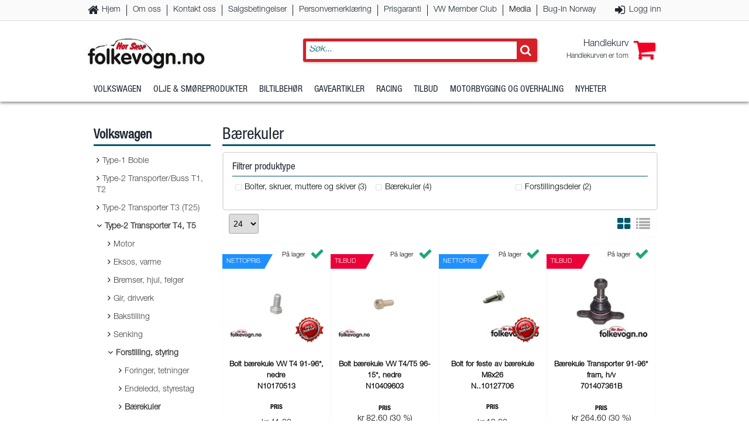

--- FILE ---
content_type: text/html; charset=utf-8
request_url: https://www.folkevogn.no/category/volkswagen/type2-transporter-t4-t5-13/forstilling-styring-137/barekuler-13703
body_size: 75265
content:


<!DOCTYPE html>

<html xmlns="http://www.w3.org/1999/xhtml" lang="no">
<head><meta http-equiv="X-UA-Compatible" content="IE=edge" /><script id="ctl00_jquerylink" type="text/javascript" src="https://ajax.googleapis.com/ajax/libs/jquery/3.1.1/jquery.min.js"></script><meta name="title" content="Bærekuler" /><meta property="og:type" content="website" /><meta property="og:title" content="Bærekuler" /><meta property="og:url" content="https://www.folkevogn.no/category/volkswagen/type2-transporter-t4-t5-13/forstilling-styring-137/barekuler-13703" /><link rel="canonical" href="http://www.folkevogn.no/category/volkswagen/type2-transporter-t4-t5-13/forstilling-styring-137/barekuler-13703" /><link id="ctl00_FontAwesomeCSS" rel="stylesheet" href="https://common.ipb.no/FontAwesome/font-awesome.css"></link><meta charset="utf-8" /><title>
	Bærekuler - Forstilling, styring - Type-2 Transporter T4, T5 - Volkswagen - Hot Shop AS- folkevogn.no
</title><meta name="viewport" content="width=device-width, initial-scale=1.0, target-densitydpi=device-dpi" /><meta charset="UTF-8" /><link href="/css/reset.css" rel="stylesheet" /><link href="/css/site.css" rel="stylesheet" /><link href="/css/site1640.css" rel="stylesheet" /><link href="/css/site1280.css" rel="stylesheet" /><link href="/css/site980.css" rel="stylesheet" /><link href="/css/site768.css" rel="stylesheet" /><link href="/css/site480.css" rel="stylesheet" /><link href="/css/site320.css" rel="stylesheet" /><link rel="shortcut icon" href="/favicon.ico" />

    <script async="async" src="/js/jquery-ui.js"></script>
    

    
    <script src="/js/eShopMenu_jQuery3.js"></script>
    <script src="//common.ipb.no/eShop/eShopProductList_jQuery3.js"></script>
    <script async="async" src="//common.ipb.no/eShop/eShopCart_jQuery3.js"></script>
    <script src="/js/eShopMisc.js"></script>
    <script async="async" src="/js/eShopShoppingList.js"></script>
    <script async="async" src="/js/IPB_ConfirmMessage.js"></script>
    <script async="async" src="/js/CustomAddToCartPopup.js"></script>
    <script src="/js/CustomPopupGDPR.js"></script>
    <link href="/css/IPB_ConfirmMessage.css" rel="stylesheet" />
    <script src="/js/CustomPopup.js"></script>
    <script src="/js/DataTooltip.js"></script>

    <style type="text/css">
        /*.OuterPageWrapper { display: none; } */
    </style>

    <!-- GOOGLE ANALYTICS -->
    <script>
        //(function (i, s, o, g, r, a, m) {
        //    i['GoogleAnalyticsObject'] = r; i[r] = i[r] || function () {
        //        (i[r].q = i[r].q || []).push(arguments)
        //    }, i[r].l = 1 * new Date(); a = s.createElement(o),
        //    m = s.getElementsByTagName(o)[0]; a.async = 1; a.src = g; m.parentNode.insertBefore(a, m)
        //})(window, document, 'script', 'https://www.google-analytics.com/analytics.js', 'ga');

        //ga('create', 'UA-3740851-41', 'auto');
        //ga('require', 'ecommerce', 'ecommerce.js');
        //ga('send', 'pageview');

    </script>

    
    <script  src="/js/eShopBanner.js"></script>
    <script type="text/javascript">
        $(document).ready(function () {
            setTimeout(function () { InitBanner(); },0);
        });

        
    </script>


    <script type="text/javascript">

        $(document).ready(function () {
            // POSTBACK SEO URL    
            if ($("#aspnetForm").attr("action") == "") {
                $("#aspnetForm").attr("action", "default.aspx");
            }

            AddToCartPopupMethod = "after";
        });
    </script>
</head>
<body>
    <form method="post" action="./barekuler-13703" id="aspnetForm">
<div class="aspNetHidden">
<input type="hidden" name="__EVENTTARGET" id="__EVENTTARGET" value="" />
<input type="hidden" name="__EVENTARGUMENT" id="__EVENTARGUMENT" value="" />
<input type="hidden" name="__LASTFOCUS" id="__LASTFOCUS" value="" />
<input type="hidden" name="__VIEWSTATE" id="__VIEWSTATE" value="/[base64]/fr2ZHE8XE56v4Gk=" />
</div>

<script type="text/javascript">
//<![CDATA[
var theForm = document.forms['aspnetForm'];
if (!theForm) {
    theForm = document.aspnetForm;
}
function __doPostBack(eventTarget, eventArgument) {
    if (!theForm.onsubmit || (theForm.onsubmit() != false)) {
        theForm.__EVENTTARGET.value = eventTarget;
        theForm.__EVENTARGUMENT.value = eventArgument;
        theForm.submit();
    }
}
//]]>
</script>


<script src="/WebResource.axd?d=pBOCehRcfcin6j7F22AV0M7rvvsavXqnXNQ5t2UK0U5isjfHEtiD9WdgvbpCp4qfoiGVuzcGD15PQ170dCbQz2nireF0qjo7RRlYOixkpHk1&amp;t=638901608248157332" type="text/javascript"></script>


<script type="text/javascript">
//<![CDATA[
InitRangeSlider();ProdListReRunJavascripts();//]]>
</script>

<script src="/ScriptResource.axd?d=oEBqlqOQBZcGV2mx67wi5elbokxiSk6QIIrZLety1qmN_4m3Keokl2qbCqziFvQZTSrPOTL39zyrfG_63N5SAtrrz0nN2-htqdeS52xxbqQaptjeMn2_S2BCoav9_rbL6kXDtHAfjuyMSI98ocb_jk26SVjwOkZ8IUEoA2MrCyyRnZT0OJpvOxYvGHreMhdI0&amp;t=5c0e0825" type="text/javascript"></script>
<script type="text/javascript">
//<![CDATA[
if (typeof(Sys) === 'undefined') throw new Error('ASP.NET Ajax client-side framework failed to load.');
//]]>
</script>

<script src="/ScriptResource.axd?d=vmxkbyNCCyThO7-JqNu2LvScxiR_G6GkVF5MNqKqEiyQ4ANyjP0i_l6GhmN3p64IUmuOctjhddb6GzXdq6wEmQaKlpMP2mDLT3yyAQ6CmSGE4QsbtnWMWHl5YWlM68Q8L2ie6ArE2JaiE5Q8-6qzlsxyiUbL6UrUDs2SDOxAasFGNQahNup38sXVybRWUXcU0&amp;t=5c0e0825" type="text/javascript"></script>
<div class="aspNetHidden">

	<input type="hidden" name="__VIEWSTATEGENERATOR" id="__VIEWSTATEGENERATOR" value="CA0B0334" />
	<input type="hidden" name="__EVENTVALIDATION" id="__EVENTVALIDATION" value="/wEdAAobzfpPmTUPRREcs6BSmHKq0j1XxZciTT90ta0ycaIgQ4j3eAu7bFeCfieOg0glcy292j/exJgo1CzPO7HlOY/yNQeBJBAE4DzIXcXjiRx7E5qaaFdRxoy/BAp4s6KRfrU0RRGBVuu2hVrQpreHnToaVjzCPsFp5fNzDYXnf+z9bxIF/j7d5nnaQU847DL0IjcruASaCsPRCzF4qsiwrpKMN25p+cdNU2yuheHpimH3b4WJLo0gPjgbk8OkMpvI5hw=" />
</div>
        <script type="text/javascript">
//<![CDATA[
Sys.WebForms.PageRequestManager._initialize('ctl00$ScriptManager1', 'aspnetForm', ['tctl00$maincontainer$Filter$upFilter','','tctl00$maincontainer$ipbProductList$upGrid',''], ['ctl00$maincontainer$ipbProductList$btnUpdateGrid',''], [], 90, 'ctl00');
//]]>
</script>

        <div class="OuterPageWrapper">
            <div class="InnerPageWrapper">
                <div class="FixedHeaderWrapper">
                    <div class="OuterMobileMenuHeaderWrapper">
                        <div class="InnerMobileMenuHeaderWrapper">
                            <span class="MobileMenuHeader">Folkevogn.no</span>
                            <span class="MobileMenuClose" tabindex="99" role="button"></span>
                        </div>
                    </div>
                    <div class="OuterMobileMenuWrapper">
                        <div class="InnerMobileMenuWrapper">
                        </div>
                    </div>
                    <div class="OuterHeaderWrapper">
                        <header class="InnerHeaderWrapper">
                            <div class="OuterTopMenuWrapper">
                                <div class="InnerTopMenuWrapper">
                                    <nav class="Pages">
                                        
                                        
<ul class="Root"><li><a tabindex="99" class="Home" href="/" target="_self" >Hjem</a></li><li><a tabindex="99" class="" href="/chapter/om-oss" target="_self" >Om oss</a></li><li><a tabindex="99" class="" href="/chapter/kontakt-oss" target="_self" >Kontakt oss</a></li><li><a tabindex="99" class="" href="/chapter/salgsbetingelser" target="_self" >Salgsbetingelser</a></li><li><a tabindex="99" class="" href="/chapter/personvernerklaring" target="_self" >Personvernerklæring</a></li><li><a tabindex="99" class="" href="/chapter/prisgaranti" target="_self" >Prisgaranti</a></li><li><a tabindex="99" class="" href="/vw-member-club" target="_self" >VW Member Club</a></li><li><span tabindex="99">Media</span><ul class="Sub"><li><a tabindex="99" class="" href="/chapter/media/nedlastninger" target="_self" >Nedlastninger</a></li><li><a tabindex="99" class="" href="/chapter/media/rickard-rullings" target="_self" >Rickard Rullings</a></li><li><a tabindex="99" class="" href="/chapter/media/video" target="_self" >Video</a></li></ul></li><li><a tabindex="99" class="" href="http://bug-in.no/" target="_blank" >Bug-In Norway</a></li></ul>
                                    </nav>
                                    <nav class="Shop">


                                        <ul>
                                            

                                            <li id="ctl00_liCustomerLogin" class="CustomerLogin"><a href="/logg-inn" tabindex="99">Logg inn</a></li>
                                            

                                        </ul>
                                    </nav>
                                </div>
                            </div>
                            <div class="OuterHeaderContentWrapper">
                                <div class="InnerHeaderContentWrapper">
                                    <div class="LogoWrapper">
                                        <a href="/" class="Logo" tabindex="99">
                                            <img src="/img/logo.jpg" alt="Folkevogn.no" />
                                        </a>
                                    </div>
                                    <div id="ctl00_pnlShopTools">
	
                                        
                                        <div class="ShopToolsWrapper">

                                            
<script type="text/javascript">
    $(document).ready(function () {
        InitGlobalSearch();
        //$(".btnSearch").click(function () {
        //    if ($("#ctl00_SearchBox_ASPxComboBoxSearch_I").val().length > 2) {
        //        var postback = $(".btnHiddenSearch").attr("name");
        //        __doPostBack(postback, "");
        //    }
        //});
    });
</script>

<script type="text/javascript">
        var ajax_request;
        function InitGlobalSearch() {
            $(".SearchField").on("keyup", function () {
                //$("body").off();

                $(".SearchResultContent").empty();
                $(".SearchResultContent").append("<div class=\"ResultWrapper\"><span class=\"Searching Loader\">Søker...</span></div>");
                var dataurl = $(this).attr("data-url");
                var query = $(this).val();

                if (typeof ajax_request !== 'undefined')
                    ajax_request.abort();

                ajax_request = $.ajax({
                    method: "GET"
                    ,dataType: "json"
                    , url: dataurl
                    , data: { Query: query, GetImage: 'true', GetUrl: 'true' }
                })
                    .fail(function (data) {
                        console.log(data);
                        $(".SearchResultContent").empty();

                    })
                .done(function (data) {                                        
                    $(".SearchResultWrapper").css("maxHeight", $(window).height() - 100 + "px");
                    $(".SearchResultContent").empty();

                    var results = "";

                    $(".SearchResultContent").append("<div class=\"ResultWrapper\">");

                    $.each(data.Products, function (i, val) {
                            results +=
                                "<div class='ResultItem' tabindex=\"99\" onclick=\"window.location.href='" + val.Url + "'\">" +
                                    "<div class=\"Left\">" +
                                        "<div class=\"ImagePlaceHolder\">" +
                                            "<img src=\"" + val.ImageUrl + "\" alt=\"" + val.ewName + "\"/>" +
                                        "</div>" +
                                    "</div>" +
                                    "<div class=\"Right\">" + 
                                        "<span class=\"Title\">" + val.ewName + "</span>" +
                                        //"<span class=\"Description\">" + val.Varemerke + " - " + val.ewExternalid + "</span>" +
                                        "<span class=\"CategoryDesc\">" + val.Category + "</span>" +
                                        //"<span class=\"CategoryDesc\">Varenummer: " + val.ewExternalid + "</span>" + 
                                    "</div>" +
                                "</div>";
                        
                    });

                    if (data.Products.length == 10) {
                        results += "<div class='ResultItem' tabindex=\"99\" onclick=\"window.location.href='/sok?q=" + query + "'\">" +
                            "<p>Se flere treff...</p>" +
                            "</div>";
                    }

                    $(".SearchResultContent").append("<div class=\"ResultWrapper\">" + results + "</div>");


                    $("body").click(function () {
                        $(".SearchResultContent").empty();                        
                    });
                });
            });
        }

        function DoSearch() {
            $(".btnHiddenSearch").click(); //SearchField
        }
    </script>
<div id="ctl00_SearchBox_pnlSearchContent" class="SearchOuterWrapper" onkeypress="javascript:return WebForm_FireDefaultButton(event, &#39;ctl00_SearchBox_btnHiddenSearch&#39;)">
		
    
        <div class="SearchInnerWrapper">
            <div class="SearchContent">
                <input name="ctl00$SearchBox$SearchField" type="text" id="ctl00_SearchBox_SearchField" placeholder="Søk..." tabindex="99" class="SearchField Text" autocomplete="off" data-url="/ashx/ProductSearch.ashx" />
                <span class="SearchField Button" onclick="DoSearch()"></span>
                <div class="SearchResultWrapper">
                    <div class="SearchResultContent">
                    </div>
                </div>
            </div>
        </div>
    
    
    <input type="submit" name="ctl00$SearchBox$btnHiddenSearch" value="" id="ctl00_SearchBox_btnHiddenSearch" class="btnHiddenSearch" />

	</div>




                                            <div id="ctl00_divMiniCartWrapper" class="MiniCartWrapper" tabindex="99" role="button">
                                                <span class="Count"></span>
                                                <div class="MiniCartContent"></div>
                                            </div>
                                        </div>
                                    
</div>
                                </div>
                            </div>

                            <div class="OuterCategoriesWrapper">
                                <div class="InnerCategoriesWrapper">
                                    <nav class="Categories">
                                        <ul class="MobileIcons">
                                            <li><span class="MobileIcon WebPages" tabindex="99"></span></li>
                                            <li><span class="MobileIcon CategoryBars" tabindex="99"></span></li>
                                            <li><span class="MobileIcon Search" tabindex="99"></span></li>
                                            <li><a href="/handlekurv" class="MobileIcon Cart" tabindex="99"><span class="Count"></span></a></li>
                                            <li><span id="ctl00_aMobileIconUser" class="MobileIcon User" tabindex="99" onclick="window.location.assign(&#39;/logg-inn&#39;);"></span></li>
                                        </ul>
                                        <script type="text/javascript">var ewMID=''; var ewGID='13703'; var ewCID='1'; var ewGIDActive='13703'; var ewRouteFID=1078;</script>
<ul class="MainCategories"><li class="CategoryItem" data-cid="1"><a class="Root" href="#" tabindex="99" aria-haspopup="true">Volkswagen</a><ul><li><a href="/category/volkswagen/type1-boble-10" tabindex="99">Type-1 Boble</a></li><li><a href="/category/volkswagen/type2-transporterbuss-t1-t2-11" tabindex="99">Type-2 Transporter/Buss T1, T2</a></li><li><a href="/category/volkswagen/type2-transporter-t3-t25-12" tabindex="99">Type-2 Transporter T3 (T25)</a></li><li><a href="/category/volkswagen/type2-transporter-t4-t5-13" tabindex="99">Type-2 Transporter T4, T5</a></li><li><a href="/category/volkswagen/type14-karmann-ghia-14" tabindex="99">Type-14 Karmann Ghia</a></li><li><a href="/category/volkswagen/golf-1-15" tabindex="99">Golf 1</a></li><li><a href="/category/volkswagen/golf-2-16" tabindex="99">Golf 2</a></li><li><a href="/category/volkswagen/type3-1500-1600-17" tabindex="99">Type-3 1500, 1600</a></li><li><a href="/category/volkswagen/golf-3-18" tabindex="99">Golf 3</a></li><li><a href="/category/volkswagen/alt-tilbehor-91" tabindex="99">Alt tilbehør</a></li><li><a href="/category/volkswagen/alt-fra-bbt-92" tabindex="99">Alt fra BBT</a></li><li><a href="/category/volkswagen/alt-fra-jopex-93" tabindex="99">Alt fra Jopex</a></li></ul></li><li class="CategoryItem" data-cid="3"><a class="Root" href="#" tabindex="99" aria-haspopup="true">Olje & Smøreprodukter</a><ul><li><a href="/category/olje-smoreprodukter/girolje-31" tabindex="99">Girolje</a></li><li><a href="/category/olje-smoreprodukter/kjolevaske-32" tabindex="99">Kjølevæske</a></li><li><a href="/category/olje-smoreprodukter/bremsevaske-33" tabindex="99">Bremsevæske</a></li><li><a href="/category/olje-smoreprodukter/diverse-34" tabindex="99">Diverse</a></li><li><a href="/category/olje-smoreprodukter/motorolje-30" tabindex="99">Motorolje</a></li></ul></li><li class="CategoryItem" data-cid="4"><a class="Root" href="#" tabindex="99" aria-haspopup="true">Biltilbehør</a><ul><li><a href="/category/biltilbehor/verktoy-43" tabindex="99">Verktøy</a></li><li><a href="/category/biltilbehor/renholdsprodukter-40" tabindex="99">Renholdsprodukter</a></li><li><a href="/category/biltilbehor/lydisolering-stoydemping-41" tabindex="99">Lydisolering, støydemping</a></li><li><a href="/category/biltilbehor/kjemi-42" tabindex="99">Kjemi</a></li></ul></li><li class="CategoryItem" data-cid="5"><a class="Root" href="#" tabindex="99" aria-haspopup="true">Gaveartikler</a><ul><li><a href="/category/gaveartikler/gavekort-53" tabindex="99">Gavekort</a></li><li><a href="/category/gaveartikler/vwrelaterte-produkter-52" tabindex="99">VW-relaterte produkter</a></li><li><a href="/category/gaveartikler/folkevognnokolleksjonen-51" tabindex="99">Folkevogn.no-kolleksjonen</a></li><li><a href="/category/gaveartikler/scc-outlet-54" tabindex="99">SCC Outlet</a></li><li><a href="/category/gaveartikler/vis-alle-gaveartikler-55" tabindex="99">Vis alle gaveartikler</a></li><li><a href="/category/gaveartikler/vis-alle-scc-outlet-56" tabindex="99">Vis alle SCC Outlet</a></li></ul></li><li class="CategoryItem" data-cid="8"><a class="Root" href="#" tabindex="99" aria-haspopup="true">Racing</a><ul><li><a href="/category/racing/motor-61" tabindex="99">Motor</a></li><li><a href="/category/racing/gir-drivverk-62" tabindex="99">Gir, drivverk</a></li><li><a href="/category/racing/understell-63" tabindex="99">Understell</a></li><li><a href="/category/racing/motorstyring-64" tabindex="99">Motorstyring</a></li></ul></li><li class="CategoryItem" data-cid="10"><a class="Root" href="#" tabindex="99" aria-haspopup="true">Tilbud</a><ul><li><a href="/category/tilbud/lagervarer-pa-tilbud-na-73" tabindex="99">Lagervarer på tilbud nå</a></li><li><a href="/category/tilbud/bestillingsvarer-pa-tilbud-na-74" tabindex="99">Bestillingsvarer på tilbud nå</a></li></ul></li><li class="CategoryItem" data-cid="7"><a class="Root" href="/motorbygging-og-overhaling" tabindex="99">Motorbygging og overhaling</a></li><li class="CategoryItem" data-cid="6"><a class="Root" href="/nyheter" tabindex="99">Nyheter</a></li></ul>
<div class="MobileCategoriesWrapper">
    <ul class="MobileCategories"><li data-id="1"><a href="#" aria-haspopup="true" tabindex="99">Volkswagen</a><li data-id="3"><a href="#" aria-haspopup="true" tabindex="99">Olje & Smøreprodukter</a><li data-id="4"><a href="#" aria-haspopup="true" tabindex="99">Biltilbehør</a><li data-id="5"><a href="#" aria-haspopup="true" tabindex="99">Gaveartikler</a><li data-id="8"><a href="#" aria-haspopup="true" tabindex="99">Racing</a><li data-id="10"><a href="#" aria-haspopup="true" tabindex="99">Tilbud</a><li><a href="/motorbygging-og-overhaling" tabindex="99">Motorbygging og overhaling</a><li><a href="/nyheter" tabindex="99">Nyheter</a></ul>
    <div class="OuterMobileSubCategoriesWrapper">
        <div class="InnerMobileSubCategoriesWrapper">
        </div>
    </div> 
</div>
                                    </nav>
                                </div>
                            </div>
                            <div class="Seperator"></div>
                        </header>
                    </div>
                </div>
                <div class="AfterFixedHeaderWrapper"></div>
                
    <div id="ctl00_cpBanner_OuterBannerWrapper" class="OuterBannerWrapper Hidden">
        <div class="InnerBannerWrapper">
            <div class="BannerWrapper">
                <div class="BannerContent">
                     
                </div>
            </div>
        </div>
    </div>


                <div class="OuterContentWrapper">
                    <div class="InnerContentWrapper">
                        <span class="ShowFilter Filter"></span>
                        <div id="ctl00_OuterLeftWrapper" class="OuterLeftWrapper">
                            <div class="InnerLeftWrapper">
                                
<div class="CategoryTreeWrapper">
    <span class="CloseCategories"></span>
    <h3 id="ctl00_ipbCategoryTree_h3categoryTreeHeader">Kategorier</h3>
    <nav class="CategoryTree">
        <h5>Volkswagen</h5>
<ul>
<li class=" Children"><a tabindex="99" class="" href="/category/volkswagen/type1-boble-10">Type-1 Boble</a><span class="Expand"></span>
<ul><!--1-->
<li class=" Children level2"><a tabindex="99" class="" href ="/category/volkswagen/type1-boble-10/motor-101">Motor</a>
<ul><!--2-->
<li class="  level3"><a tabindex="99" class="" href ="/category/volkswagen/type1-boble-10/motor-101/motorbygging-overhaling-10101">Motorbygging, overhaling</a></li>
<li class="  level3"><a tabindex="99" class="" href ="/category/volkswagen/type1-boble-10/motor-101/motorolje-smoreprodukter-10102">Motorolje, smøreprodukter</a></li>
<li class="  level3"><a tabindex="99" class="" href ="/category/volkswagen/type1-boble-10/motor-101/blokk-pakninger-motorer-10103">Blokk, pakninger, motorer</a></li>
<li class="  level3"><a tabindex="99" class="" href ="/category/volkswagen/type1-boble-10/motor-101/topplokk-ventiler-fjarer-10104">Topplokk, ventiler, fjærer</a></li>
<li class="  level3"><a tabindex="99" class="" href ="/category/volkswagen/type1-boble-10/motor-101/veivparti-lager-rader-10105">Veivparti, lager, råder</a></li>
<li class="  level3"><a tabindex="99" class="" href ="/category/volkswagen/type1-boble-10/motor-101/stempel-sylinder-ringer-10106">Stempel, sylinder, ringer</a></li>
<li class="  level3"><a tabindex="99" class="" href ="/category/volkswagen/type1-boble-10/motor-101/kamaksel-loftere-stotstenger-10107">Kamaksel, løftere, støtstenger</a></li>
<li class="  level3"><a tabindex="99" class="" href ="/category/volkswagen/type1-boble-10/motor-101/oljesystem-pumpe-10108">Oljesystem, pumpe</a></li>
<li class="  level3"><a tabindex="99" class="" href ="/category/volkswagen/type1-boble-10/motor-101/kjoling-viftehus-10109">Kjøling, viftehus</a></li>
<li class="  level3"><a tabindex="99" class="" href ="/category/volkswagen/type1-boble-10/motor-101/bensintilforsel-101010">Bensintilførsel</a></li>
<li class="  level3"><a tabindex="99" class="" href ="/category/volkswagen/type1-boble-10/motor-101/forgasser-innsug-luftfilter-101011">Forgasser, innsug, luftfilter</a></li>
<li class="  level3"><a tabindex="99" class="" href ="/category/volkswagen/type1-boble-10/motor-101/forgasser-ombygd-101012">Forgasser ombygd</a></li>
<li class="  level3"><a tabindex="99" class="" href ="/category/volkswagen/type1-boble-10/motor-101/clutch-svinghjul-101013">Clutch, svinghjul</a></li>
<li class="  level3"><a tabindex="99" class="" href ="/category/volkswagen/type1-boble-10/motor-101/turbo-innsproytning-101014">Turbo, innsprøytning</a></li>
<li class="  level3"><a tabindex="99" class="" href ="/category/volkswagen/type1-boble-10/motor-101/forgasserdyser-101015">Forgasserdyser</a></li>
<li class="  level3"><a tabindex="99" class="" href ="/category/volkswagen/type1-boble-10/motor-101/veivhusventilasjon-101016">Veivhusventilasjon</a></li>
</ul>
</li>
<li class=" Children level2"><a tabindex="99" class="" href ="/category/volkswagen/type1-boble-10/eksos-varme-102">Eksos, varme</a>
<ul><!--2-->
<li class="  level3"><a tabindex="99" class="" href ="/category/volkswagen/type1-boble-10/eksos-varme-102/eksosanlegg-standard-10201">Eksosanlegg standard</a></li>
<li class="  level3"><a tabindex="99" class="" href ="/category/volkswagen/type1-boble-10/eksos-varme-102/eksos-varmedeler-10202">Eksos, varmedeler</a></li>
<li class="  level3"><a tabindex="99" class="" href ="/category/volkswagen/type1-boble-10/eksos-varme-102/eksos-ombygd-10203">Eksos ombygd</a></li>
</ul>
</li>
<li class=" Children level2"><a tabindex="99" class="" href ="/category/volkswagen/type1-boble-10/tank-103">Tank</a>
<ul><!--2-->
<li class="  level3"><a tabindex="99" class="" href ="/category/volkswagen/type1-boble-10/tank-103/drivstofftank-10301">Drivstofftank</a></li>
<li class="  level3"><a tabindex="99" class="" href ="/category/volkswagen/type1-boble-10/tank-103/tanklokk-10302">Tanklokk</a></li>
<li class="  level3"><a tabindex="99" class="" href ="/category/volkswagen/type1-boble-10/tank-103/bensinslanger-10303">Bensinslanger</a></li>
<li class="  level3"><a tabindex="99" class="" href ="/category/volkswagen/type1-boble-10/tank-103/diverse-10304">Diverse</a></li>
</ul>
</li>
<li class=" Children level2"><a tabindex="99" class="" href ="/category/volkswagen/type1-boble-10/bremser-hjul-felger-104">Bremser, hjul, felger</a>
<ul><!--2-->
<li class="  level3"><a tabindex="99" class="" href ="/category/volkswagen/type1-boble-10/bremser-hjul-felger-104/tromler-skiver-10401">Tromler, skiver</a></li>
<li class="  level3"><a tabindex="99" class="" href ="/category/volkswagen/type1-boble-10/bremser-hjul-felger-104/bremsesko-bremseklosser-monteringssett-10402">Bremsesko, bremseklosser, monteringssett</a></li>
<li class="  level3"><a tabindex="99" class="" href ="/category/volkswagen/type1-boble-10/bremser-hjul-felger-104/hjulsylinder-caliper-reparasjonssett-10403">Hjulsylinder, caliper, reparasjonssett</a></li>
<li class="  level3"><a tabindex="99" class="" href ="/category/volkswagen/type1-boble-10/bremser-hjul-felger-104/skjold-justeringsskruer-10404">Skjold, justeringsskruer</a></li>
<li class="  level3"><a tabindex="99" class="" href ="/category/volkswagen/type1-boble-10/bremser-hjul-felger-104/mastersylinder-reservoar-10405">Mastersylinder, reservoar</a></li>
<li class="  level3"><a tabindex="99" class="" href ="/category/volkswagen/type1-boble-10/bremser-hjul-felger-104/bremseror-slanger-klips-10406">Bremserør, slanger, klips</a></li>
<li class="  level3"><a tabindex="99" class="" href ="/category/volkswagen/type1-boble-10/bremser-hjul-felger-104/handbrekkwire-10407">Håndbrekkwire</a></li>
<li class="  level3"><a tabindex="99" class="" href ="/category/volkswagen/type1-boble-10/bremser-hjul-felger-104/bremser-ombygd-10408">Bremser, ombygd</a></li>
<li class="  level3"><a tabindex="99" class="" href ="/category/volkswagen/type1-boble-10/bremser-hjul-felger-104/felg-stal-kapsler-dekk-10409">Felg stål, kapsler, dekk</a></li>
<li class="  level3"><a tabindex="99" class="" href ="/category/volkswagen/type1-boble-10/bremser-hjul-felger-104/felg-aluminium-bolter-104010">Felg aluminium, bolter</a></li>
</ul>
</li>
<li class=" Children level2"><a tabindex="99" class="" href ="/category/volkswagen/type1-boble-10/gir-drivverk-105">Gir, drivverk</a>
<ul><!--2-->
<li class="  level3"><a tabindex="99" class="" href ="/category/volkswagen/type1-boble-10/gir-drivverk-105/girolje-smoreprodukter-10501">Girolje, smøreprodukter</a></li>
<li class="  level3"><a tabindex="99" class="" href ="/category/volkswagen/type1-boble-10/gir-drivverk-105/drev-feste-pakning-10502">Drev, feste, pakning</a></li>
<li class="  level3"><a tabindex="99" class="" href ="/category/volkswagen/type1-boble-10/gir-drivverk-105/drivaksel-mansjett-10503">Drivaksel, mansjett</a></li>
<li class="  level3"><a tabindex="99" class="" href ="/category/volkswagen/type1-boble-10/gir-drivverk-105/diverse-gir-10504">Diverse gir</a></li>
<li class="  level3"><a tabindex="99" class="" href ="/category/volkswagen/type1-boble-10/gir-drivverk-105/girkasser-10505">Girkasser</a></li>
</ul>
</li>
<li class=" Children level2"><a tabindex="99" class="" href ="/category/volkswagen/type1-boble-10/bakstilling-106">Bakstilling</a>
<ul><!--2-->
<li class="  level3"><a tabindex="99" class="" href ="/category/volkswagen/type1-boble-10/bakstilling-106/stabiliseringsstag-foringer-10601">Stabiliseringsstag, foringer</a></li>
<li class="  level3"><a tabindex="99" class="" href ="/category/volkswagen/type1-boble-10/bakstilling-106/stotdemper-fjaring-10602">Støtdemper, fjæring</a></li>
<li class="  level3"><a tabindex="99" class="" href ="/category/volkswagen/type1-boble-10/bakstilling-106/hjullager-10603">Hjullager</a></li>
<li class="  level3"><a tabindex="99" class="" href ="/category/volkswagen/type1-boble-10/bakstilling-106/diverse-10604">Diverse</a></li>
</ul>
</li>
<li class=" Children level2"><a tabindex="99" class="" href ="/category/volkswagen/type1-boble-10/forstilling-styring-107">Forstilling, styring</a>
<ul><!--2-->
<li class="  level3"><a tabindex="99" class="" href ="/category/volkswagen/type1-boble-10/forstilling-styring-107/forstilling-barearm-tetning-lager-10701">Forstilling, bærearm, tetning, lager</a></li>
<li class="  level3"><a tabindex="99" class="" href ="/category/volkswagen/type1-boble-10/forstilling-styring-107/fjarer-stabiliseringsstag-10702">Fjærer, stabiliseringsstag</a></li>
<li class="  level3"><a tabindex="99" class="" href ="/category/volkswagen/type1-boble-10/forstilling-styring-107/stotdemper-styredemper-lagertopp-10703">Støtdemper, styredemper, lagertopp</a></li>
<li class="  level3"><a tabindex="99" class="" href ="/category/volkswagen/type1-boble-10/forstilling-styring-107/barekuler-kingbolter-spindler-10704">Bærekuler, kingbolter, spindler</a></li>
<li class="  level3"><a tabindex="99" class="" href ="/category/volkswagen/type1-boble-10/forstilling-styring-107/endeledd-styrestag-10705">Endeledd, styrestag</a></li>
<li class="  level3"><a tabindex="99" class="" href ="/category/volkswagen/type1-boble-10/forstilling-styring-107/hjullager-simring-fettkopp-10706">Hjullager, simring, fettkopp</a></li>
<li class="  level3"><a tabindex="99" class="" href ="/category/volkswagen/type1-boble-10/forstilling-styring-107/styresnekke-hjelpesnekke-rattstamme-10707">Styresnekke, hjelpesnekke, rattstamme</a></li>
<li class="  level3"><a tabindex="99" class="" href ="/category/volkswagen/type1-boble-10/forstilling-styring-107/forstilling-ombygd-10708">Forstilling ombygd</a></li>
</ul>
</li>
<li class=" Children level2"><a tabindex="99" class="" href ="/category/volkswagen/type1-boble-10/bunnplate-pedaler-hendler-108">Bunnplate, pedaler, hendler</a>
<ul><!--2-->
<li class="  level3"><a tabindex="99" class="" href ="/category/volkswagen/type1-boble-10/bunnplate-pedaler-hendler-108/rustskadedeler-bunnplate-10801">Rustskadedeler bunnplate</a></li>
<li class="  level3"><a tabindex="99" class="" href ="/category/volkswagen/type1-boble-10/bunnplate-pedaler-hendler-108/stotfanger-braketter-10802">Støtfanger, braketter</a></li>
<li class="  level3"><a tabindex="99" class="" href ="/category/volkswagen/type1-boble-10/bunnplate-pedaler-hendler-108/girspak-handbrekk-10803">Girspak, håndbrekk</a></li>
<li class="  level3"><a tabindex="99" class="" href ="/category/volkswagen/type1-boble-10/bunnplate-pedaler-hendler-108/wire-kabler-10804">Wire, kabler</a></li>
<li class="  level3"><a tabindex="99" class="" href ="/category/volkswagen/type1-boble-10/bunnplate-pedaler-hendler-108/pedaler-10805">Pedaler</a></li>
<li class="  level3"><a tabindex="99" class="" href ="/category/volkswagen/type1-boble-10/bunnplate-pedaler-hendler-108/gummi-bunnplate-10806">Gummi bunnplate</a></li>
<li class="  level3"><a tabindex="99" class="" href ="/category/volkswagen/type1-boble-10/bunnplate-pedaler-hendler-108/diverse-bunnplate-10807">Diverse bunnplate</a></li>
</ul>
</li>
<li class=" Children level2"><a tabindex="99" class="" href ="/category/volkswagen/type1-boble-10/karosseri-109">Karosseri</a>
<ul><!--2-->
<li class="  level3"><a tabindex="99" class="" href ="/category/volkswagen/type1-boble-10/karosseri-109/rustskadedeler-10901">Rustskadedeler</a></li>
<li class="  level3"><a tabindex="99" class="" href ="/category/volkswagen/type1-boble-10/karosseri-109/karosserideler-hele-10902">Karosserideler hele</a></li>
<li class="  level3"><a tabindex="99" class="" href ="/category/volkswagen/type1-boble-10/karosseri-109/skjermer-kjeder-10903">Skjermer, kjeder</a></li>
<li class="  level3"><a tabindex="99" class="" href ="/category/volkswagen/type1-boble-10/karosseri-109/gummi-gjennomforing-10905">Gummi, gjennomføring</a></li>
<li class="  level3"><a tabindex="99" class="" href ="/category/volkswagen/type1-boble-10/karosseri-109/skjermer-ombygd-10906">Skjermer ombygd</a></li>
<li class="  level3"><a tabindex="99" class="" href ="/category/volkswagen/type1-boble-10/karosseri-109/stigtrinn-10907">Stigtrinn</a></li>
<li class="  level3"><a tabindex="99" class="" href ="/category/volkswagen/type1-boble-10/karosseri-109/stotfangere-10908">Støtfangere</a></li>
<li class="  level3"><a tabindex="99" class="" href ="/category/volkswagen/type1-boble-10/karosseri-109/dorartikler-10909">Dørartikler</a></li>
<li class="  level3"><a tabindex="99" class="" href ="/category/volkswagen/type1-boble-10/karosseri-109/listverk-handtak-emblemer-109010">Listverk, håndtak, emblemer</a></li>
<li class="  level3"><a tabindex="99" class="" href ="/category/volkswagen/type1-boble-10/karosseri-109/speil-109011">Speil</a></li>
<li class="  level3"><a tabindex="99" class="" href ="/category/volkswagen/type1-boble-10/karosseri-109/ruter-lister-109012">Ruter, lister</a></li>
<li class="  level3"><a tabindex="99" class="" href ="/category/volkswagen/type1-boble-10/karosseri-109/koffertrom-lydmatter-109013">Koffertrom, lydmatter</a></li>
<li class="  level3"><a tabindex="99" class="" href ="/category/volkswagen/type1-boble-10/karosseri-109/takluke-109014">Takluke</a></li>
<li class="  level3"><a tabindex="99" class="" href ="/category/volkswagen/type1-boble-10/karosseri-109/cabrioletartikler-109015">Cabrioletartikler</a></li>
<li class="  level3"><a tabindex="99" class="" href ="/category/volkswagen/type1-boble-10/karosseri-109/baja-bug-109016">Baja bug</a></li>
</ul>
</li>
<li class=" Children level2"><a tabindex="99" class="" href ="/category/volkswagen/type1-boble-10/elektrisk-1010">Elektrisk</a>
<ul><!--2-->
<li class="  level3"><a tabindex="99" class="" href ="/category/volkswagen/type1-boble-10/elektrisk-1010/lading-start-viftereim-101001">Lading, start, viftereim</a></li>
<li class="  level3"><a tabindex="99" class="" href ="/category/volkswagen/type1-boble-10/elektrisk-1010/parer-sikringer-101002">Pærer, sikringer</a></li>
<li class="  level3"><a tabindex="99" class="" href ="/category/volkswagen/type1-boble-10/elektrisk-1010/speedometerwire-horn-tankmaler-101003">Speedometerwire, horn, tankmåler</a></li>
<li class="  level3"><a tabindex="99" class="" href ="/category/volkswagen/type1-boble-10/elektrisk-1010/lamper-glass-101004">Lamper, glass</a></li>
<li class="  level3"><a tabindex="99" class="" href ="/category/volkswagen/type1-boble-10/elektrisk-1010/instrumenter-givere-sendere-101005">Instrumenter, givere, sendere</a></li>
<li class="  level3"><a tabindex="99" class="" href ="/category/volkswagen/type1-boble-10/elektrisk-1010/lysanlegg-brytere-relè-101006">Lysanlegg, brytere, relè</a></li>
<li class="  level3"><a tabindex="99" class="" href ="/category/volkswagen/type1-boble-10/elektrisk-1010/viskeranlegg-101007">Viskeranlegg</a></li>
<li class="  level3"><a tabindex="99" class="" href ="/category/volkswagen/type1-boble-10/elektrisk-1010/lose-tenningsdeler-101008">Løse tenningsdeler</a></li>
<li class="  level3"><a tabindex="99" class="" href ="/category/volkswagen/type1-boble-10/elektrisk-1010/kit-tenningsdeler-101009">Kit tenningsdeler</a></li>
<li class="  level3"><a tabindex="99" class="" href ="/category/volkswagen/type1-boble-10/elektrisk-1010/fordeler-coil-tennkabler-1010010">Fordeler, coil, tennkabler</a></li>
<li class="  level3"><a tabindex="99" class="" href ="/category/volkswagen/type1-boble-10/elektrisk-1010/omformere-batterilader-1010011">Omformere, batterilader</a></li>
</ul>
</li>
<li class=" Children level2"><a tabindex="99" class="" href ="/category/volkswagen/type1-boble-10/interior-1011">Interiør</a>
<ul><!--2-->
<li class="  level3"><a tabindex="99" class="" href ="/category/volkswagen/type1-boble-10/interior-1011/setetrekk-slipon-101101">Setetrekk slip-on</a></li>
<li class="  level3"><a tabindex="99" class="" href ="/category/volkswagen/type1-boble-10/interior-1011/setetrekk-101102">Setetrekk</a></li>
<li class="  level3"><a tabindex="99" class="" href ="/category/volkswagen/type1-boble-10/interior-1011/teppesett-innvendig-101103">Teppesett innvendig</a></li>
<li class="  level3"><a tabindex="99" class="" href ="/category/volkswagen/type1-boble-10/interior-1011/teppesett-bakre-bagasjerom-101104">Teppesett bakre bagasjerom</a></li>
<li class="  level3"><a tabindex="99" class="" href ="/category/volkswagen/type1-boble-10/interior-1011/teppesett-fremre-bagasjerom-101105">Teppesett fremre bagasjerom</a></li>
<li class="  level3"><a tabindex="99" class="" href ="/category/volkswagen/type1-boble-10/interior-1011/taktrekk-solskjermer-101106">Taktrekk, solskjermer</a></li>
<li class="  level3"><a tabindex="99" class="" href ="/category/volkswagen/type1-boble-10/interior-1011/dortrekk-sveiver-klips-101107">Dørtrekk, sveiver, klips</a></li>
<li class="  level3"><a tabindex="99" class="" href ="/category/volkswagen/type1-boble-10/interior-1011/gulvmatter-101108">Gulvmatter</a></li>
<li class="  level3"><a tabindex="99" class="" href ="/category/volkswagen/type1-boble-10/interior-1011/ratt-nav-101109">Ratt, nav</a></li>
<li class="  level3"><a tabindex="99" class="" href ="/category/volkswagen/type1-boble-10/interior-1011/diverse-1011010">Diverse</a></li>
<li class="  level3"><a tabindex="99" class="" href ="/category/volkswagen/type1-boble-10/interior-1011/seter-1011011">Seter</a></li>
</ul>
</li>
<li class=" Children level2"><a tabindex="99" class="" href ="/category/volkswagen/type1-boble-10/tilbehor-1012">Tilbehør</a>
<ul><!--2-->
<li class="  level3"><a tabindex="99" class="" href ="/category/volkswagen/type1-boble-10/tilbehor-1012/ekstrautstyr-utvendig-101201">Ekstrautstyr utvendig</a></li>
<li class="  level3"><a tabindex="99" class="" href ="/category/volkswagen/type1-boble-10/tilbehor-1012/solskjermer-utvendig-farget-101202">Solskjermer utvendig (farget)</a></li>
<li class="  level3"><a tabindex="99" class="" href ="/category/volkswagen/type1-boble-10/tilbehor-1012/ekstrautstyr-innvendig-101203">Ekstrautstyr innvendig</a></li>
<li class="  level3"><a tabindex="99" class="" href ="/category/volkswagen/type1-boble-10/tilbehor-1012/spesialverktoy-101204">Spesialverktøy</a></li>
<li class="  level3"><a tabindex="99" class="" href ="/category/volkswagen/type1-boble-10/tilbehor-1012/litteratur-101205">Litteratur</a></li>
<li class="  level3"><a tabindex="99" class="" href ="/category/volkswagen/type1-boble-10/tilbehor-1012/merker-stickers-101206">Merker, stickers</a></li>
<li class="  level3"><a tabindex="99" class="" href ="/category/volkswagen/type1-boble-10/tilbehor-1012/tshirts-caps-diverse-101207">T-shirts, caps, diverse</a></li>
</ul>
</li>
<li class="  level2"><a tabindex="99" class="" href ="/category/volkswagen/type1-boble-10/nos-brukt-1013">NOS, brukt</a></li>
<li class="  level2"><a tabindex="99" class="" href ="/category/volkswagen/type1-boble-10/siste-sjanse-1014">Siste sjanse!</a></li>
</ul>
</li>
<li class=" Children"><a tabindex="99" class="" href="/category/volkswagen/type2-transporterbuss-t1-t2-11">Type-2 Transporter/Buss T1, T2</a><span class="Expand"></span>
<ul><!--1-->
<li class=" Children level2"><a tabindex="99" class="" href ="/category/volkswagen/type2-transporterbuss-t1-t2-11/motor-111">Motor</a>
<ul><!--2-->
<li class="  level3"><a tabindex="99" class="" href ="/category/volkswagen/type2-transporterbuss-t1-t2-11/motor-111/motorolje-smoreprodukter-11102">Motorolje, smøreprodukter</a></li>
<li class="  level3"><a tabindex="99" class="" href ="/category/volkswagen/type2-transporterbuss-t1-t2-11/motor-111/blokk-pakningssett-11103">Blokk, pakningssett</a></li>
<li class="  level3"><a tabindex="99" class="" href ="/category/volkswagen/type2-transporterbuss-t1-t2-11/motor-111/topplokk-pakninger-11104">Topplokk, pakninger</a></li>
<li class="  level3"><a tabindex="99" class="" href ="/category/volkswagen/type2-transporterbuss-t1-t2-11/motor-111/ventiler-fjarer-brikker-11105">Ventiler, fjærer, brikker</a></li>
<li class="  level3"><a tabindex="99" class="" href ="/category/volkswagen/type2-transporterbuss-t1-t2-11/motor-111/veivparti-lager-rader-11106">Veivparti, lager, råder</a></li>
<li class="  level3"><a tabindex="99" class="" href ="/category/volkswagen/type2-transporterbuss-t1-t2-11/motor-111/sylindersett-ringer-11107">Sylindersett, ringer</a></li>
<li class="  level3"><a tabindex="99" class="" href ="/category/volkswagen/type2-transporterbuss-t1-t2-11/motor-111/kamaksel-loftere-stotstenger-11108">Kamaksel, løftere, støtstenger</a></li>
<li class="  level3"><a tabindex="99" class="" href ="/category/volkswagen/type2-transporterbuss-t1-t2-11/motor-111/oljesystem-pumpe-11109">Oljesystem, pumpe</a></li>
<li class="  level3"><a tabindex="99" class="" href ="/category/volkswagen/type2-transporterbuss-t1-t2-11/motor-111/kjoling-viftehus-111010">Kjøling, viftehus</a></li>
<li class="  level3"><a tabindex="99" class="" href ="/category/volkswagen/type2-transporterbuss-t1-t2-11/motor-111/bensintilforsel-111011">Bensintilførsel</a></li>
<li class="  level3"><a tabindex="99" class="" href ="/category/volkswagen/type2-transporterbuss-t1-t2-11/motor-111/forgasser-innsug-luftfilter-111012">Forgasser, innsug, luftfilter</a></li>
<li class="  level3"><a tabindex="99" class="" href ="/category/volkswagen/type2-transporterbuss-t1-t2-11/motor-111/forgasser-ombygd-111013">Forgasser ombygd</a></li>
<li class="  level3"><a tabindex="99" class="" href ="/category/volkswagen/type2-transporterbuss-t1-t2-11/motor-111/clutch-svinghjul-111014">Clutch, svinghjul</a></li>
<li class="  level3"><a tabindex="99" class="" href ="/category/volkswagen/type2-transporterbuss-t1-t2-11/motor-111/wire-diverse-motordeler-111016">Wire, diverse motordeler</a></li>
<li class="  level3"><a tabindex="99" class="" href ="/category/volkswagen/type2-transporterbuss-t1-t2-11/motor-111/forgasserdyser-111017">Forgasserdyser</a></li>
<li class="  level3"><a tabindex="99" class="" href ="/category/volkswagen/type2-transporterbuss-t1-t2-11/motor-111/turbo-innsproytning-111018">Turbo, innsprøytning</a></li>
<li class="  level3"><a tabindex="99" class="" href ="/category/volkswagen/type2-transporterbuss-t1-t2-11/motor-111/veivhusventilasjon-111019">Veivhusventilasjon</a></li>
</ul>
</li>
<li class=" Children level2"><a tabindex="99" class="" href ="/category/volkswagen/type2-transporterbuss-t1-t2-11/eksos-varme-112">Eksos, varme</a>
<ul><!--2-->
<li class="  level3"><a tabindex="99" class="" href ="/category/volkswagen/type2-transporterbuss-t1-t2-11/eksos-varme-112/eksos-standard-varme-11201">Eksos standard, varme</a></li>
<li class="  level3"><a tabindex="99" class="" href ="/category/volkswagen/type2-transporterbuss-t1-t2-11/eksos-varme-112/eksos-ombygd-11202">Eksos ombygd</a></li>
</ul>
</li>
<li class=" Children level2"><a tabindex="99" class="" href ="/category/volkswagen/type2-transporterbuss-t1-t2-11/tank-113">Tank</a>
<ul><!--2-->
<li class="  level3"><a tabindex="99" class="" href ="/category/volkswagen/type2-transporterbuss-t1-t2-11/tank-113/drivstofftank-11301">Drivstofftank</a></li>
<li class="  level3"><a tabindex="99" class="" href ="/category/volkswagen/type2-transporterbuss-t1-t2-11/tank-113/tanklokk-11302">Tanklokk</a></li>
<li class="  level3"><a tabindex="99" class="" href ="/category/volkswagen/type2-transporterbuss-t1-t2-11/tank-113/diverse-11303">Diverse</a></li>
</ul>
</li>
<li class=" Children level2"><a tabindex="99" class="" href ="/category/volkswagen/type2-transporterbuss-t1-t2-11/bremser-hjul-felger-114">Bremser, hjul, felger</a>
<ul><!--2-->
<li class="  level3"><a tabindex="99" class="" href ="/category/volkswagen/type2-transporterbuss-t1-t2-11/bremser-hjul-felger-114/bremsesko-klosser-monteringssett-11401">Bremsesko, klosser, monteringssett</a></li>
<li class="  level3"><a tabindex="99" class="" href ="/category/volkswagen/type2-transporterbuss-t1-t2-11/bremser-hjul-felger-114/hjulsylinder-caliper-reparasjonssett-11402">Hjulsylinder, caliper, reparasjonssett</a></li>
<li class="  level3"><a tabindex="99" class="" href ="/category/volkswagen/type2-transporterbuss-t1-t2-11/bremser-hjul-felger-114/felg-aluminium-bolter-11403">Felg aluminium, bolter</a></li>
<li class="  level3"><a tabindex="99" class="" href ="/category/volkswagen/type2-transporterbuss-t1-t2-11/bremser-hjul-felger-114/bremseslanger-ror-klips-11404">Bremseslanger, rør, klips</a></li>
<li class="  level3"><a tabindex="99" class="" href ="/category/volkswagen/type2-transporterbuss-t1-t2-11/bremser-hjul-felger-114/tromler-skiver-11405">Tromler, skiver</a></li>
<li class="  level3"><a tabindex="99" class="" href ="/category/volkswagen/type2-transporterbuss-t1-t2-11/bremser-hjul-felger-114/mastersylinder-beholder-regulator-11406">Mastersylinder, beholder, regulator</a></li>
<li class="  level3"><a tabindex="99" class="" href ="/category/volkswagen/type2-transporterbuss-t1-t2-11/bremser-hjul-felger-114/felg-stal-bolter-kapsler-11407">Felg stål, bolter, kapsler</a></li>
<li class="  level3"><a tabindex="99" class="" href ="/category/volkswagen/type2-transporterbuss-t1-t2-11/bremser-hjul-felger-114/handbrekkwire-11408">Håndbrekkwire</a></li>
<li class="  level3"><a tabindex="99" class="" href ="/category/volkswagen/type2-transporterbuss-t1-t2-11/bremser-hjul-felger-114/bremseskjold-justeringsskruer-11409">Bremseskjold, justeringsskruer</a></li>
<li class="  level3"><a tabindex="99" class="" href ="/category/volkswagen/type2-transporterbuss-t1-t2-11/bremser-hjul-felger-114/bremser-ombygd-114010">Bremser ombygd</a></li>
</ul>
</li>
<li class=" Children level2"><a tabindex="99" class="" href ="/category/volkswagen/type2-transporterbuss-t1-t2-11/gir-drivverk-115">Gir, drivverk</a>
<ul><!--2-->
<li class="  level3"><a tabindex="99" class="" href ="/category/volkswagen/type2-transporterbuss-t1-t2-11/gir-drivverk-115/girolje-smoreprodukter-11501">Girolje, smøreprodukter</a></li>
<li class="  level3"><a tabindex="99" class="" href ="/category/volkswagen/type2-transporterbuss-t1-t2-11/gir-drivverk-115/drivaksel-mansjett-11502">Drivaksel, mansjett</a></li>
<li class="  level3"><a tabindex="99" class="" href ="/category/volkswagen/type2-transporterbuss-t1-t2-11/gir-drivverk-115/motor-girkassefeste-11503">Motor, girkassefeste</a></li>
<li class="  level3"><a tabindex="99" class="" href ="/category/volkswagen/type2-transporterbuss-t1-t2-11/gir-drivverk-115/giroverforinger-11504">Giroverføringer</a></li>
<li class="  level3"><a tabindex="99" class="" href ="/category/volkswagen/type2-transporterbuss-t1-t2-11/gir-drivverk-115/diverse-girkasse-11505">Diverse girkasse</a></li>
<li class="  level3"><a tabindex="99" class="" href ="/category/volkswagen/type2-transporterbuss-t1-t2-11/gir-drivverk-115/girkasser-11506">Girkasser</a></li>
</ul>
</li>
<li class=" Children level2"><a tabindex="99" class="" href ="/category/volkswagen/type2-transporterbuss-t1-t2-11/bakstilling-116">Bakstilling</a>
<ul><!--2-->
<li class="  level3"><a tabindex="99" class="" href ="/category/volkswagen/type2-transporterbuss-t1-t2-11/bakstilling-116/foringer-tetninger-11601">Foringer, tetninger</a></li>
<li class="  level3"><a tabindex="99" class="" href ="/category/volkswagen/type2-transporterbuss-t1-t2-11/bakstilling-116/stotdempere-fjarer-11602">Støtdempere, fjærer</a></li>
<li class="  level3"><a tabindex="99" class="" href ="/category/volkswagen/type2-transporterbuss-t1-t2-11/bakstilling-116/hjullager-lagerhus-11603">Hjullager, lagerhus</a></li>
<li class="  level3"><a tabindex="99" class="" href ="/category/volkswagen/type2-transporterbuss-t1-t2-11/bakstilling-116/bakstilling-ombygd-11604">Bakstilling ombygd</a></li>
</ul>
</li>
<li class=" Children level2"><a tabindex="99" class="" href ="/category/volkswagen/type2-transporterbuss-t1-t2-11/forstilling-styring-117">Forstilling, styring</a>
<ul><!--2-->
<li class="  level3"><a tabindex="99" class="" href ="/category/volkswagen/type2-transporterbuss-t1-t2-11/forstilling-styring-117/foringer-tetninger-11701">Foringer, tetninger</a></li>
<li class="  level3"><a tabindex="99" class="" href ="/category/volkswagen/type2-transporterbuss-t1-t2-11/forstilling-styring-117/endeledd-styrestag-11702">Endeledd, styrestag</a></li>
<li class="  level3"><a tabindex="99" class="" href ="/category/volkswagen/type2-transporterbuss-t1-t2-11/forstilling-styring-117/barekuler-kingbolter-spindler-11703">Bærekuler, kingbolter, spindler</a></li>
<li class="  level3"><a tabindex="99" class="" href ="/category/volkswagen/type2-transporterbuss-t1-t2-11/forstilling-styring-117/forstilling-stotdemper-fjarer-11704">Forstilling, støtdemper, fjærer</a></li>
<li class="  level3"><a tabindex="99" class="" href ="/category/volkswagen/type2-transporterbuss-t1-t2-11/forstilling-styring-117/stabiliseringsstag-foringer-11705">Stabiliseringsstag, foringer</a></li>
<li class="  level3"><a tabindex="99" class="" href ="/category/volkswagen/type2-transporterbuss-t1-t2-11/forstilling-styring-117/hjullager-nav-simringer-11706">Hjullager, nav, simringer</a></li>
<li class="  level3"><a tabindex="99" class="" href ="/category/volkswagen/type2-transporterbuss-t1-t2-11/forstilling-styring-117/snekke-tannstag-styring-11707">Snekke, tannstag, styring</a></li>
<li class="  level3"><a tabindex="99" class="" href ="/category/volkswagen/type2-transporterbuss-t1-t2-11/forstilling-styring-117/forstilling-ombygd-11708">Forstilling ombygd</a></li>
</ul>
</li>
<li class=" Children level2"><a tabindex="99" class="" href ="/category/volkswagen/type2-transporterbuss-t1-t2-11/karosseri-118">Karosseri</a>
<ul><!--2-->
<li class="  level3"><a tabindex="99" class="" href ="/category/volkswagen/type2-transporterbuss-t1-t2-11/karosseri-118/rustskadedeler-11801">Rustskadedeler</a></li>
<li class="  level3"><a tabindex="99" class="" href ="/category/volkswagen/type2-transporterbuss-t1-t2-11/karosseri-118/karosserideler-hele-11802">Karosserideler hele</a></li>
<li class="  level3"><a tabindex="99" class="" href ="/category/volkswagen/type2-transporterbuss-t1-t2-11/karosseri-118/bakluke-motorpakning-11805">Bakluke, motorpakning</a></li>
<li class="  level3"><a tabindex="99" class="" href ="/category/volkswagen/type2-transporterbuss-t1-t2-11/karosseri-118/ruter-lister-11806">Ruter, lister</a></li>
<li class="  level3"><a tabindex="99" class="" href ="/category/volkswagen/type2-transporterbuss-t1-t2-11/karosseri-118/gummi-gjennomforing-11807">Gummi, gjennomføring</a></li>
<li class="  level3"><a tabindex="99" class="" href ="/category/volkswagen/type2-transporterbuss-t1-t2-11/karosseri-118/speil-11808">Speil</a></li>
<li class="  level3"><a tabindex="99" class="" href ="/category/volkswagen/type2-transporterbuss-t1-t2-11/karosseri-118/stotfangere-braketter-11809">Støtfangere, braketter</a></li>
<li class="  level3"><a tabindex="99" class="" href ="/category/volkswagen/type2-transporterbuss-t1-t2-11/karosseri-118/dorartikler-118010">Dørartikler</a></li>
<li class="  level3"><a tabindex="99" class="" href ="/category/volkswagen/type2-transporterbuss-t1-t2-11/karosseri-118/westfalia-118011">Westfalia</a></li>
<li class="  level3"><a tabindex="99" class="" href ="/category/volkswagen/type2-transporterbuss-t1-t2-11/karosseri-118/emblemer-merker-grill-118012">Emblemer, merker, grill</a></li>
<li class="  level3"><a tabindex="99" class="" href ="/category/volkswagen/type2-transporterbuss-t1-t2-11/karosseri-118/girspak-handbrekk-pedaler-118013">Girspak, håndbrekk, pedaler</a></li>
</ul>
</li>
<li class=" Children level2"><a tabindex="99" class="" href ="/category/volkswagen/type2-transporterbuss-t1-t2-11/elektrisk-119">Elektrisk</a>
<ul><!--2-->
<li class="  level3"><a tabindex="99" class="" href ="/category/volkswagen/type2-transporterbuss-t1-t2-11/elektrisk-119/lading-start-viftereim-11901">Lading, start, viftereim</a></li>
<li class="  level3"><a tabindex="99" class="" href ="/category/volkswagen/type2-transporterbuss-t1-t2-11/elektrisk-119/fordeler-coil-tennkabler-11902">Fordeler, coil, tennkabler</a></li>
<li class="  level3"><a tabindex="99" class="" href ="/category/volkswagen/type2-transporterbuss-t1-t2-11/elektrisk-119/tenningsdeler-11903">Tenningsdeler</a></li>
<li class="  level3"><a tabindex="99" class="" href ="/category/volkswagen/type2-transporterbuss-t1-t2-11/elektrisk-119/viskeranlegg-11904">Viskeranlegg</a></li>
<li class="  level3"><a tabindex="99" class="" href ="/category/volkswagen/type2-transporterbuss-t1-t2-11/elektrisk-119/lysanlegg-brytere-relè-11905">Lysanlegg, brytere, relè</a></li>
<li class="  level3"><a tabindex="99" class="" href ="/category/volkswagen/type2-transporterbuss-t1-t2-11/elektrisk-119/instrumenter-givere-sendere-11906">Instrumenter, givere, sendere</a></li>
<li class="  level3"><a tabindex="99" class="" href ="/category/volkswagen/type2-transporterbuss-t1-t2-11/elektrisk-119/lamper-glass-11907">Lamper, glass</a></li>
<li class="  level3"><a tabindex="99" class="" href ="/category/volkswagen/type2-transporterbuss-t1-t2-11/elektrisk-119/speedometerwire-horn-tankmaler-11908">Speedometerwire, horn, tankmåler</a></li>
</ul>
</li>
<li class=" Children level2"><a tabindex="99" class="" href ="/category/volkswagen/type2-transporterbuss-t1-t2-11/interior-1110">Interiør</a>
<ul><!--2-->
<li class="  level3"><a tabindex="99" class="" href ="/category/volkswagen/type2-transporterbuss-t1-t2-11/interior-1110/setetrekk-111001">Setetrekk</a></li>
<li class="  level3"><a tabindex="99" class="" href ="/category/volkswagen/type2-transporterbuss-t1-t2-11/interior-1110/gulvmatter-111002">Gulvmatter</a></li>
<li class="  level3"><a tabindex="99" class="" href ="/category/volkswagen/type2-transporterbuss-t1-t2-11/interior-1110/dortrekksveiver-klips-111003">Dørtrekk,sveiver, klips</a></li>
<li class="  level3"><a tabindex="99" class="" href ="/category/volkswagen/type2-transporterbuss-t1-t2-11/interior-1110/ratt-nav-111004">Ratt, nav</a></li>
<li class="  level3"><a tabindex="99" class="" href ="/category/volkswagen/type2-transporterbuss-t1-t2-11/interior-1110/diverse-111005">Diverse</a></li>
<li class="  level3"><a tabindex="99" class="" href ="/category/volkswagen/type2-transporterbuss-t1-t2-11/interior-1110/taktrekk-solskjermer-111006">Taktrekk, solskjermer</a></li>
<li class="  level3"><a tabindex="99" class="" href ="/category/volkswagen/type2-transporterbuss-t1-t2-11/interior-1110/seter-111007">Seter</a></li>
</ul>
</li>
<li class=" Children level2"><a tabindex="99" class="" href ="/category/volkswagen/type2-transporterbuss-t1-t2-11/tilbehor-1111">Tilbehør</a>
<ul><!--2-->
<li class="  level3"><a tabindex="99" class="" href ="/category/volkswagen/type2-transporterbuss-t1-t2-11/tilbehor-1111/ekstrautstyr-utvendig-111101">Ekstrautstyr utvendig</a></li>
<li class="  level3"><a tabindex="99" class="" href ="/category/volkswagen/type2-transporterbuss-t1-t2-11/tilbehor-1111/ekstrautstyr-innvendig-111102">Ekstrautstyr innvendig</a></li>
<li class="  level3"><a tabindex="99" class="" href ="/category/volkswagen/type2-transporterbuss-t1-t2-11/tilbehor-1111/litteratur-111103">Litteratur</a></li>
<li class="  level3"><a tabindex="99" class="" href ="/category/volkswagen/type2-transporterbuss-t1-t2-11/tilbehor-1111/merker-stickers-111104">Merker, stickers</a></li>
</ul>
</li>
<li class="  level2"><a tabindex="99" class="" href ="/category/volkswagen/type2-transporterbuss-t1-t2-11/nos-brukt-1112">NOS, brukt</a></li>
<li class="  level2"><a tabindex="99" class="" href ="/category/volkswagen/type2-transporterbuss-t1-t2-11/siste-sjanse-1113">Siste sjanse!</a></li>
</ul>
</li>
<li class=" Children"><a tabindex="99" class="" href="/category/volkswagen/type2-transporter-t3-t25-12">Type-2 Transporter T3 (T25)</a><span class="Expand"></span>
<ul><!--1-->
<li class=" Children level2"><a tabindex="99" class="" href ="/category/volkswagen/type2-transporter-t3-t25-12/motor-121">Motor</a>
<ul><!--2-->
<li class="  level3"><a tabindex="99" class="" href ="/category/volkswagen/type2-transporter-t3-t25-12/motor-121/motorolje-smoreprodukter-12101">Motorolje, smøreprodukter</a></li>
<li class="  level3"><a tabindex="99" class="" href ="/category/volkswagen/type2-transporter-t3-t25-12/motor-121/blokk-pakningssett-12102">Blokk, pakningssett</a></li>
<li class="  level3"><a tabindex="99" class="" href ="/category/volkswagen/type2-transporter-t3-t25-12/motor-121/topplokk-pakninger-12103">Topplokk, pakninger</a></li>
<li class="  level3"><a tabindex="99" class="" href ="/category/volkswagen/type2-transporter-t3-t25-12/motor-121/ventiler-fjarer-brikker-12104">Ventiler, fjærer, brikker</a></li>
<li class="  level3"><a tabindex="99" class="" href ="/category/volkswagen/type2-transporter-t3-t25-12/motor-121/veivparti-rader-lager-12105">Veivparti, råder, lager</a></li>
<li class="  level3"><a tabindex="99" class="" href ="/category/volkswagen/type2-transporter-t3-t25-12/motor-121/sylindersett-stempelringer-12106">Sylindersett, stempelringer</a></li>
<li class="  level3"><a tabindex="99" class="" href ="/category/volkswagen/type2-transporter-t3-t25-12/motor-121/kamaksel-loftere-stotstenger-12107">Kamaksel, løftere, støtstenger</a></li>
<li class="  level3"><a tabindex="99" class="" href ="/category/volkswagen/type2-transporter-t3-t25-12/motor-121/oljesystem-pumpe-12108">Oljesystem, pumpe</a></li>
<li class="  level3"><a tabindex="99" class="" href ="/category/volkswagen/type2-transporter-t3-t25-12/motor-121/kjolesystem-12109">Kjølesystem</a></li>
<li class="  level3"><a tabindex="99" class="" href ="/category/volkswagen/type2-transporter-t3-t25-12/motor-121/drivstofftilforsel-121010">Drivstofftilførsel</a></li>
<li class="  level3"><a tabindex="99" class="" href ="/category/volkswagen/type2-transporter-t3-t25-12/motor-121/turbo-innsproytning-luftfilter-121011">Turbo, innsprøytning, luftfilter</a></li>
<li class="  level3"><a tabindex="99" class="" href ="/category/volkswagen/type2-transporter-t3-t25-12/motor-121/clutch-svinghjul-121012">Clutch, svinghjul</a></li>
<li class="  level3"><a tabindex="99" class="" href ="/category/volkswagen/type2-transporter-t3-t25-12/motor-121/wire-diverse-motordeler-121013">Wire, diverse motordeler</a></li>
<li class="  level3"><a tabindex="99" class="" href ="/category/volkswagen/type2-transporter-t3-t25-12/motor-121/reimforing-121014">Reimføring</a></li>
</ul>
</li>
<li class=" Children level2"><a tabindex="99" class="" href ="/category/volkswagen/type2-transporter-t3-t25-12/eksos-varme-122">Eksos, varme</a>
<ul><!--2-->
<li class="  level3"><a tabindex="99" class="" href ="/category/volkswagen/type2-transporter-t3-t25-12/eksos-varme-122/eksos-standard-12201">Eksos standard</a></li>
<li class="  level3"><a tabindex="99" class="" href ="/category/volkswagen/type2-transporter-t3-t25-12/eksos-varme-122/eksos-ombygd-12202">Eksos ombygd</a></li>
</ul>
</li>
<li class=" Children level2"><a tabindex="99" class="" href ="/category/volkswagen/type2-transporter-t3-t25-12/tank-123">Tank</a>
<ul><!--2-->
<li class="  level3"><a tabindex="99" class="" href ="/category/volkswagen/type2-transporter-t3-t25-12/tank-123/drivstofftank-12301">Drivstofftank</a></li>
<li class="  level3"><a tabindex="99" class="" href ="/category/volkswagen/type2-transporter-t3-t25-12/tank-123/tanklokk-diverse-12302">Tanklokk, diverse</a></li>
</ul>
</li>
<li class=" Children level2"><a tabindex="99" class="" href ="/category/volkswagen/type2-transporter-t3-t25-12/bremser-hjul-felger-124">Bremser, hjul, felger</a>
<ul><!--2-->
<li class="  level3"><a tabindex="99" class="" href ="/category/volkswagen/type2-transporter-t3-t25-12/bremser-hjul-felger-124/skiver-tromler-12401">Skiver, tromler</a></li>
<li class="  level3"><a tabindex="99" class="" href ="/category/volkswagen/type2-transporter-t3-t25-12/bremser-hjul-felger-124/bremseklosser-bremsesko-monteringssett-12402">Bremseklosser, bremsesko, monteringssett</a></li>
<li class="  level3"><a tabindex="99" class="" href ="/category/volkswagen/type2-transporter-t3-t25-12/bremser-hjul-felger-124/caliper-hjulsylinder-12403">Caliper, hjulsylinder</a></li>
<li class="  level3"><a tabindex="99" class="" href ="/category/volkswagen/type2-transporter-t3-t25-12/bremser-hjul-felger-124/bremseslanger-bremseror-12404">Bremseslanger, bremserør</a></li>
<li class="  level3"><a tabindex="99" class="" href ="/category/volkswagen/type2-transporter-t3-t25-12/bremser-hjul-felger-124/mastersylinder-beholder-regulator-12405">Mastersylinder, beholder, regulator</a></li>
<li class="  level3"><a tabindex="99" class="" href ="/category/volkswagen/type2-transporter-t3-t25-12/bremser-hjul-felger-124/handbrekkwire-12406">Håndbrekkwire</a></li>
<li class="  level3"><a tabindex="99" class="" href ="/category/volkswagen/type2-transporter-t3-t25-12/bremser-hjul-felger-124/bremseskjold-12407">Bremseskjold</a></li>
<li class="  level3"><a tabindex="99" class="" href ="/category/volkswagen/type2-transporter-t3-t25-12/bremser-hjul-felger-124/felger-bolter-12408">Felger, bolter</a></li>
</ul>
</li>
<li class=" Children level2"><a tabindex="99" class="" href ="/category/volkswagen/type2-transporter-t3-t25-12/gir-drivverk-125">Gir, drivverk</a>
<ul><!--2-->
<li class="  level3"><a tabindex="99" class="" href ="/category/volkswagen/type2-transporter-t3-t25-12/gir-drivverk-125/girolje-smoreprodukter-12501">Girolje, smøreprodukter</a></li>
<li class="  level3"><a tabindex="99" class="" href ="/category/volkswagen/type2-transporter-t3-t25-12/gir-drivverk-125/motorog-girkassefester-12502">Motor-og girkassefester</a></li>
<li class="  level3"><a tabindex="99" class="" href ="/category/volkswagen/type2-transporter-t3-t25-12/gir-drivverk-125/giroverforinger-12503">Giroverføringer</a></li>
<li class="  level3"><a tabindex="99" class="" href ="/category/volkswagen/type2-transporter-t3-t25-12/gir-drivverk-125/drivaksel-tetninger-12504">Drivaksel, tetninger</a></li>
<li class="  level3"><a tabindex="99" class="" href ="/category/volkswagen/type2-transporter-t3-t25-12/gir-drivverk-125/diverse-girkasse-12505">Diverse girkasse</a></li>
</ul>
</li>
<li class=" Children level2"><a tabindex="99" class="" href ="/category/volkswagen/type2-transporter-t3-t25-12/bakstilling-126">Bakstilling</a>
<ul><!--2-->
<li class="  level3"><a tabindex="99" class="" href ="/category/volkswagen/type2-transporter-t3-t25-12/bakstilling-126/stotdemper-fjar-barebru-12601">Støtdemper, fjær, bærebru</a></li>
<li class="  level3"><a tabindex="99" class="" href ="/category/volkswagen/type2-transporter-t3-t25-12/bakstilling-126/hjullager-lagerhus-12602">Hjullager, lagerhus</a></li>
</ul>
</li>
<li class=" Children level2"><a tabindex="99" class="" href ="/category/volkswagen/type2-transporter-t3-t25-12/senking-127">Senking</a>
<ul><!--2-->
<li class="  level3"><a tabindex="99" class="" href ="/category/volkswagen/type2-transporter-t3-t25-12/senking-127/senkesett-12701">Senkesett</a></li>
</ul>
</li>
<li class=" Children level2"><a tabindex="99" class="" href ="/category/volkswagen/type2-transporter-t3-t25-12/forstilling-styring-128">Forstilling, styring</a>
<ul><!--2-->
<li class="  level3"><a tabindex="99" class="" href ="/category/volkswagen/type2-transporter-t3-t25-12/forstilling-styring-128/gummiforinger-12801">Gummiforinger</a></li>
<li class="  level3"><a tabindex="99" class="" href ="/category/volkswagen/type2-transporter-t3-t25-12/forstilling-styring-128/endeledd-styrestag-12802">Endeledd, styrestag</a></li>
<li class="  level3"><a tabindex="99" class="" href ="/category/volkswagen/type2-transporter-t3-t25-12/forstilling-styring-128/barekuler-barearmer-12803">Bærekuler, bærearmer</a></li>
<li class="  level3"><a tabindex="99" class="" href ="/category/volkswagen/type2-transporter-t3-t25-12/forstilling-styring-128/stotdempere-fjarer-12804">Støtdempere, fjærer</a></li>
<li class="  level3"><a tabindex="99" class="" href ="/category/volkswagen/type2-transporter-t3-t25-12/forstilling-styring-128/stabiliseringsstag-foringer-12805">Stabiliseringsstag, foringer</a></li>
<li class="  level3"><a tabindex="99" class="" href ="/category/volkswagen/type2-transporter-t3-t25-12/forstilling-styring-128/hjullager-nav-simringer-12806">Hjullager, nav, simringer</a></li>
<li class="  level3"><a tabindex="99" class="" href ="/category/volkswagen/type2-transporter-t3-t25-12/forstilling-styring-128/tannstang-servo-rattstamme-12807">Tannstang, servo, rattstamme</a></li>
<li class="  level3"><a tabindex="99" class="" href ="/category/volkswagen/type2-transporter-t3-t25-12/forstilling-styring-128/drivledd-fram-syncro-12808">Drivledd fram syncro</a></li>
</ul>
</li>
<li class=" Children level2"><a tabindex="99" class="" href ="/category/volkswagen/type2-transporter-t3-t25-12/karosseri-129">Karosseri</a>
<ul><!--2-->
<li class="  level3"><a tabindex="99" class="" href ="/category/volkswagen/type2-transporter-t3-t25-12/karosseri-129/rustskade-sveisedeler-12901">Rustskade, sveisedeler</a></li>
<li class="  level3"><a tabindex="99" class="" href ="/category/volkswagen/type2-transporter-t3-t25-12/karosseri-129/dor-luke-pakninger-12902">Dør, luke, pakninger</a></li>
<li class="  level3"><a tabindex="99" class="" href ="/category/volkswagen/type2-transporter-t3-t25-12/karosseri-129/ruter-lister-12903">Ruter, lister</a></li>
<li class="  level3"><a tabindex="99" class="" href ="/category/volkswagen/type2-transporter-t3-t25-12/karosseri-129/gummipakninger-karosseri-12904">Gummipakninger karosseri</a></li>
<li class="  level3"><a tabindex="99" class="" href ="/category/volkswagen/type2-transporter-t3-t25-12/karosseri-129/speil-12905">Speil</a></li>
<li class="  level3"><a tabindex="99" class="" href ="/category/volkswagen/type2-transporter-t3-t25-12/karosseri-129/stotfanger-braketter-hjorner-12906">Støtfanger, braketter, hjørner</a></li>
<li class="  level3"><a tabindex="99" class="" href ="/category/volkswagen/type2-transporter-t3-t25-12/karosseri-129/dorhandtak-laser-12907">Dørhåndtak, låser</a></li>
<li class="  level3"><a tabindex="99" class="" href ="/category/volkswagen/type2-transporter-t3-t25-12/karosseri-129/klips-emblem-12908">Klips, emblem</a></li>
<li class="  level3"><a tabindex="99" class="" href ="/category/volkswagen/type2-transporter-t3-t25-12/karosseri-129/grill-12909">Grill</a></li>
<li class="  level3"><a tabindex="99" class="" href ="/category/volkswagen/type2-transporter-t3-t25-12/karosseri-129/girspak-handbrekk-pedaler-12910">Girspak, håndbrekk, pedaler</a></li>
<li class="  level3"><a tabindex="99" class="" href ="/category/volkswagen/type2-transporter-t3-t25-12/karosseri-129/karosserideler-hele-12911">Karosserideler hele</a></li>
</ul>
</li>
<li class=" Children level2"><a tabindex="99" class="" href ="/category/volkswagen/type2-transporter-t3-t25-12/elektrisk-1210">Elektrisk</a>
<ul><!--2-->
<li class="  level3"><a tabindex="99" class="" href ="/category/volkswagen/type2-transporter-t3-t25-12/elektrisk-1210/lading-start-viftereim-121001">Lading, start, viftereim</a></li>
<li class="  level3"><a tabindex="99" class="" href ="/category/volkswagen/type2-transporter-t3-t25-12/elektrisk-1210/fordeler-coil-tennkabler-121002">Fordeler, coil, tennkabler</a></li>
<li class="  level3"><a tabindex="99" class="" href ="/category/volkswagen/type2-transporter-t3-t25-12/elektrisk-1210/tenningsdeler-121003">Tenningsdeler</a></li>
<li class="  level3"><a tabindex="99" class="" href ="/category/volkswagen/type2-transporter-t3-t25-12/elektrisk-1210/viskeranlegg-121004">Viskeranlegg</a></li>
<li class="  level3"><a tabindex="99" class="" href ="/category/volkswagen/type2-transporter-t3-t25-12/elektrisk-1210/lysanlegg-brytere-relè-121005">Lysanlegg, brytere, relè</a></li>
<li class="  level3"><a tabindex="99" class="" href ="/category/volkswagen/type2-transporter-t3-t25-12/elektrisk-1210/instrumenter-givere-sendere-121006">Instrumenter, givere, sendere</a></li>
<li class="  level3"><a tabindex="99" class="" href ="/category/volkswagen/type2-transporter-t3-t25-12/elektrisk-1210/lamper-glass-121007">Lamper, glass</a></li>
<li class="  level3"><a tabindex="99" class="" href ="/category/volkswagen/type2-transporter-t3-t25-12/elektrisk-1210/speedometerwire-horn-tankmaler-121008">Speedometerwire, horn, tankmåler</a></li>
<li class="  level3"><a tabindex="99" class="" href ="/category/volkswagen/type2-transporter-t3-t25-12/elektrisk-1210/varmeapparat-vifter-brytere-121009">Varmeapparat, vifter, brytere</a></li>
<li class="  level3"><a tabindex="99" class="" href ="/category/volkswagen/type2-transporter-t3-t25-12/elektrisk-1210/parer-sikringer-1210010">Pærer, sikringer</a></li>
</ul>
</li>
<li class=" Children level2"><a tabindex="99" class="" href ="/category/volkswagen/type2-transporter-t3-t25-12/interior-1211">Interiør</a>
<ul><!--2-->
<li class="  level3"><a tabindex="99" class="" href ="/category/volkswagen/type2-transporter-t3-t25-12/interior-1211/dortrekk-sveiver-klips-121101">Dørtrekk, sveiver, klips</a></li>
<li class="  level3"><a tabindex="99" class="" href ="/category/volkswagen/type2-transporter-t3-t25-12/interior-1211/diverse-121102">Diverse</a></li>
<li class="  level3"><a tabindex="99" class="" href ="/category/volkswagen/type2-transporter-t3-t25-12/interior-1211/seter-121103">Seter</a></li>
</ul>
</li>
<li class=" Children level2"><a tabindex="99" class="" href ="/category/volkswagen/type2-transporter-t3-t25-12/tilbehor-1212">Tilbehør</a>
<ul><!--2-->
<li class="  level3"><a tabindex="99" class="" href ="/category/volkswagen/type2-transporter-t3-t25-12/tilbehor-1212/solskjerm-121201">Solskjerm</a></li>
<li class="  level3"><a tabindex="99" class="" href ="/category/volkswagen/type2-transporter-t3-t25-12/tilbehor-1212/litteratur-121202">Litteratur</a></li>
<li class="  level3"><a tabindex="99" class="" href ="/category/volkswagen/type2-transporter-t3-t25-12/tilbehor-1212/diverse-121203">Diverse</a></li>
</ul>
</li>
</ul>
</li>
<li class="Selected Children"><a tabindex="99" class="Selected" href="/category/volkswagen/type2-transporter-t4-t5-13">Type-2 Transporter T4, T5</a><span class="Expand"></span>
<ul><!--1-->
<li class=" Children level2"><a tabindex="99" class="" href ="/category/volkswagen/type2-transporter-t4-t5-13/motor-131">Motor</a>
<ul><!--2-->
<li class="  level3"><a tabindex="99" class="" href ="/category/volkswagen/type2-transporter-t4-t5-13/motor-131/topplokk-pakninger-13101">Topplokk, pakninger</a></li>
<li class="  level3"><a tabindex="99" class="" href ="/category/volkswagen/type2-transporter-t4-t5-13/motor-131/ventiler-fjarer-brikker-13102">Ventiler, fjærer, brikker</a></li>
<li class="  level3"><a tabindex="99" class="" href ="/category/volkswagen/type2-transporter-t4-t5-13/motor-131/veivparti-lager-rader-13103">Veivparti, lager, råder</a></li>
<li class="  level3"><a tabindex="99" class="" href ="/category/volkswagen/type2-transporter-t4-t5-13/motor-131/ringsett-13104">Ringsett</a></li>
<li class="  level3"><a tabindex="99" class="" href ="/category/volkswagen/type2-transporter-t4-t5-13/motor-131/kamaksel-loftere-13105">Kamaksel, løftere</a></li>
<li class="  level3"><a tabindex="99" class="" href ="/category/volkswagen/type2-transporter-t4-t5-13/motor-131/oljesystem-pumpe-13106">Oljesystem, pumpe</a></li>
<li class="  level3"><a tabindex="99" class="" href ="/category/volkswagen/type2-transporter-t4-t5-13/motor-131/kjolesystem-13107">Kjølesystem</a></li>
<li class="  level3"><a tabindex="99" class="" href ="/category/volkswagen/type2-transporter-t4-t5-13/motor-131/motorolje-smoreprodukter-13108">Motorolje, smøreprodukter</a></li>
<li class="  level3"><a tabindex="99" class="" href ="/category/volkswagen/type2-transporter-t4-t5-13/motor-131/blokk-pakningssett-13109">Blokk, pakningssett</a></li>
<li class="  level3"><a tabindex="99" class="" href ="/category/volkswagen/type2-transporter-t4-t5-13/motor-131/drivstofftilforsel-131010">Drivstofftilførsel</a></li>
<li class="  level3"><a tabindex="99" class="" href ="/category/volkswagen/type2-transporter-t4-t5-13/motor-131/turbo-luftfilter-131011">Turbo, luftfilter</a></li>
<li class="  level3"><a tabindex="99" class="" href ="/category/volkswagen/type2-transporter-t4-t5-13/motor-131/clutch-svinghjul-131012">Clutch, svinghjul</a></li>
<li class="  level3"><a tabindex="99" class="" href ="/category/volkswagen/type2-transporter-t4-t5-13/motor-131/reimforing-aircondition-131013">Reimføring, Aircondition</a></li>
<li class="  level3"><a tabindex="99" class="" href ="/category/volkswagen/type2-transporter-t4-t5-13/motor-131/wire-diverse-motordeler-131014">Wire, diverse motordeler</a></li>
</ul>
</li>
<li class=" Children level2"><a tabindex="99" class="" href ="/category/volkswagen/type2-transporter-t4-t5-13/eksos-varme-132">Eksos, varme</a>
<ul><!--2-->
<li class="  level3"><a tabindex="99" class="" href ="/category/volkswagen/type2-transporter-t4-t5-13/eksos-varme-132/eksos-standard-13201">Eksos standard</a></li>
</ul>
</li>
<li class=" Children level2"><a tabindex="99" class="" href ="/category/volkswagen/type2-transporter-t4-t5-13/bremser-hjul-felger-133">Bremser, hjul, felger</a>
<ul><!--2-->
<li class="  level3"><a tabindex="99" class="" href ="/category/volkswagen/type2-transporter-t4-t5-13/bremser-hjul-felger-133/klosser-monteringssett-13301">Klosser, monteringssett</a></li>
<li class="  level3"><a tabindex="99" class="" href ="/category/volkswagen/type2-transporter-t4-t5-13/bremser-hjul-felger-133/caliper-hjulsylinder-13302">Caliper, hjulsylinder</a></li>
<li class="  level3"><a tabindex="99" class="" href ="/category/volkswagen/type2-transporter-t4-t5-13/bremser-hjul-felger-133/bremseslanger-13303">Bremseslanger</a></li>
<li class="  level3"><a tabindex="99" class="" href ="/category/volkswagen/type2-transporter-t4-t5-13/bremser-hjul-felger-133/bremseskiver-13304">Bremseskiver</a></li>
<li class="  level3"><a tabindex="99" class="" href ="/category/volkswagen/type2-transporter-t4-t5-13/bremser-hjul-felger-133/mastersylinder-regulator-13305">Mastersylinder, regulator</a></li>
<li class="  level3"><a tabindex="99" class="" href ="/category/volkswagen/type2-transporter-t4-t5-13/bremser-hjul-felger-133/felg-hjulbolter-13306">Felg, hjulbolter</a></li>
<li class="  level3"><a tabindex="99" class="" href ="/category/volkswagen/type2-transporter-t4-t5-13/bremser-hjul-felger-133/handbrekkwire-13307">Håndbrekkwire</a></li>
<li class="  level3"><a tabindex="99" class="" href ="/category/volkswagen/type2-transporter-t4-t5-13/bremser-hjul-felger-133/bremseskjold-13308">Bremseskjold</a></li>
</ul>
</li>
<li class=" Children level2"><a tabindex="99" class="" href ="/category/volkswagen/type2-transporter-t4-t5-13/gir-drivverk-134">Gir, drivverk</a>
<ul><!--2-->
<li class="  level3"><a tabindex="99" class="" href ="/category/volkswagen/type2-transporter-t4-t5-13/gir-drivverk-134/girolje-smoreprodukter-13401">Girolje, smøreprodukter</a></li>
<li class="  level3"><a tabindex="99" class="" href ="/category/volkswagen/type2-transporter-t4-t5-13/gir-drivverk-134/diverse-girkasse-13402">Diverse girkasse</a></li>
</ul>
</li>
<li class=" Children level2"><a tabindex="99" class="" href ="/category/volkswagen/type2-transporter-t4-t5-13/bakstilling-135">Bakstilling</a>
<ul><!--2-->
<li class="  level3"><a tabindex="99" class="" href ="/category/volkswagen/type2-transporter-t4-t5-13/bakstilling-135/stotdemper-fjarer-foringer-13501">Støtdemper, fjærer, foringer</a></li>
<li class="  level3"><a tabindex="99" class="" href ="/category/volkswagen/type2-transporter-t4-t5-13/bakstilling-135/hjullager-lagerhus-13502">Hjullager, lagerhus</a></li>
</ul>
</li>
<li class=" Children level2"><a tabindex="99" class="" href ="/category/volkswagen/type2-transporter-t4-t5-13/senking-136">Senking</a>
<ul><!--2-->
<li class="  level3"><a tabindex="99" class="" href ="/category/volkswagen/type2-transporter-t4-t5-13/senking-136/senkesett-13601">Senkesett</a></li>
</ul>
</li>
<li class="Selected Children level2"><a tabindex="99" class="Selected" href ="/category/volkswagen/type2-transporter-t4-t5-13/forstilling-styring-137">Forstilling, styring</a>
<ul><!--2-->
<li class="  level3"><a tabindex="99" class="" href ="/category/volkswagen/type2-transporter-t4-t5-13/forstilling-styring-137/foringer-tetninger-13701">Foringer, tetninger</a></li>
<li class="  level3"><a tabindex="99" class="" href ="/category/volkswagen/type2-transporter-t4-t5-13/forstilling-styring-137/endeledd-styrestag-13702">Endeledd, styrestag</a></li>
<li class="Selected  level3"><a tabindex="99" class="Selected" href ="/category/volkswagen/type2-transporter-t4-t5-13/forstilling-styring-137/barekuler-13703">Bærekuler</a></li>
<li class="  level3"><a tabindex="99" class="" href ="/category/volkswagen/type2-transporter-t4-t5-13/forstilling-styring-137/stotdempere-fjarer-13704">Støtdempere, fjærer</a></li>
<li class="  level3"><a tabindex="99" class="" href ="/category/volkswagen/type2-transporter-t4-t5-13/forstilling-styring-137/stabiliseringsstag-foringer-13705">Stabiliseringsstag, foringer</a></li>
<li class="  level3"><a tabindex="99" class="" href ="/category/volkswagen/type2-transporter-t4-t5-13/forstilling-styring-137/hjullager-nav-simringer-13706">Hjullager, nav, simringer</a></li>
<li class="  level3"><a tabindex="99" class="" href ="/category/volkswagen/type2-transporter-t4-t5-13/forstilling-styring-137/tannstag-servo-13707">Tannstag, servo</a></li>
<li class="  level3"><a tabindex="99" class="" href ="/category/volkswagen/type2-transporter-t4-t5-13/forstilling-styring-137/drivledd-mansjetter-13708">Drivledd, mansjetter</a></li>
</ul>
</li>
<li class=" Children level2"><a tabindex="99" class="" href ="/category/volkswagen/type2-transporter-t4-t5-13/karosseri-138">Karosseri</a>
<ul><!--2-->
<li class="  level3"><a tabindex="99" class="" href ="/category/volkswagen/type2-transporter-t4-t5-13/karosseri-138/dordeler-13801">Dørdeler</a></li>
<li class="  level3"><a tabindex="99" class="" href ="/category/volkswagen/type2-transporter-t4-t5-13/karosseri-138/speil-13802">Speil</a></li>
<li class="  level3"><a tabindex="99" class="" href ="/category/volkswagen/type2-transporter-t4-t5-13/karosseri-138/stotfangere-braketter-13803">Støtfangere, braketter</a></li>
<li class="  level3"><a tabindex="99" class="" href ="/category/volkswagen/type2-transporter-t4-t5-13/karosseri-138/rustskade-sveisedeler-13804">Rustskade, sveisedeler</a></li>
</ul>
</li>
<li class=" Children level2"><a tabindex="99" class="" href ="/category/volkswagen/type2-transporter-t4-t5-13/elektrisk-139">Elektrisk</a>
<ul><!--2-->
<li class="  level3"><a tabindex="99" class="" href ="/category/volkswagen/type2-transporter-t4-t5-13/elektrisk-139/lading-start-viftereim-13901">Lading, start, viftereim</a></li>
<li class="  level3"><a tabindex="99" class="" href ="/category/volkswagen/type2-transporter-t4-t5-13/elektrisk-139/tenningsdeler-13902">Tenningsdeler</a></li>
<li class="  level3"><a tabindex="99" class="" href ="/category/volkswagen/type2-transporter-t4-t5-13/elektrisk-139/viskeranlegg-13903">Viskeranlegg</a></li>
<li class="  level3"><a tabindex="99" class="" href ="/category/volkswagen/type2-transporter-t4-t5-13/elektrisk-139/lysanlegg-brytere-relè-13904">Lysanlegg, brytere, relè</a></li>
<li class="  level3"><a tabindex="99" class="" href ="/category/volkswagen/type2-transporter-t4-t5-13/elektrisk-139/instrumentergivere-sendere-13905">Instrumenter,givere, sendere</a></li>
<li class="  level3"><a tabindex="99" class="" href ="/category/volkswagen/type2-transporter-t4-t5-13/elektrisk-139/lamper-glass-13906">Lamper, glass</a></li>
<li class="  level3"><a tabindex="99" class="" href ="/category/volkswagen/type2-transporter-t4-t5-13/elektrisk-139/bensintilforsel-13907">Bensintilførsel</a></li>
<li class="  level3"><a tabindex="99" class="" href ="/category/volkswagen/type2-transporter-t4-t5-13/elektrisk-139/varmeapparat-vifter-brytere-13908">Varmeapparat, vifter, brytere</a></li>
</ul>
</li>
<li class="  level2"><a tabindex="99" class="" href ="/category/volkswagen/type2-transporter-t4-t5-13/interior-1310">Interiør</a></li>
<li class="  level2"><a tabindex="99" class="" href ="/category/volkswagen/type2-transporter-t4-t5-13/tilbehor-1311">Tilbehør</a></li>
<li class="  level2"><a tabindex="99" class="" href ="/category/volkswagen/type2-transporter-t4-t5-13/diverse-1312">Diverse</a></li>
</ul>
</li>
<li class=" Children"><a tabindex="99" class="" href="/category/volkswagen/type14-karmann-ghia-14">Type-14 Karmann Ghia</a><span class="Expand"></span>
<ul><!--1-->
<li class=" Children level2"><a tabindex="99" class="" href ="/category/volkswagen/type14-karmann-ghia-14/motor-141">Motor</a>
<ul><!--2-->
<li class="  level3"><a tabindex="99" class="" href ="/category/volkswagen/type14-karmann-ghia-14/motor-141/motorbygging-overhaling-14101">Motorbygging, overhaling</a></li>
<li class="  level3"><a tabindex="99" class="" href ="/category/volkswagen/type14-karmann-ghia-14/motor-141/kamaksel-loftere-stotstenger-14102">Kamaksel, løftere, støtstenger</a></li>
<li class="  level3"><a tabindex="99" class="" href ="/category/volkswagen/type14-karmann-ghia-14/motor-141/kjoling-viftehus-14103">Kjøling, viftehus</a></li>
<li class="  level3"><a tabindex="99" class="" href ="/category/volkswagen/type14-karmann-ghia-14/motor-141/veivparti-lager-rader-14104">Veivparti, lager, råder</a></li>
<li class="  level3"><a tabindex="99" class="" href ="/category/volkswagen/type14-karmann-ghia-14/motor-141/bensintilforsel-14105">Bensintilførsel</a></li>
<li class="  level3"><a tabindex="99" class="" href ="/category/volkswagen/type14-karmann-ghia-14/motor-141/stempel-sylinder-ringer-14106">Stempel, sylinder, ringer</a></li>
<li class="  level3"><a tabindex="99" class="" href ="/category/volkswagen/type14-karmann-ghia-14/motor-141/oljesystem-pumpe-14107">Oljesystem, pumpe</a></li>
<li class="  level3"><a tabindex="99" class="" href ="/category/volkswagen/type14-karmann-ghia-14/motor-141/forgasser-innsug-luftfilter-14108">Forgasser, innsug, luftfilter</a></li>
<li class="  level3"><a tabindex="99" class="" href ="/category/volkswagen/type14-karmann-ghia-14/motor-141/forgasser-ombygd-14109">Forgasser ombygd</a></li>
<li class="  level3"><a tabindex="99" class="" href ="/category/volkswagen/type14-karmann-ghia-14/motor-141/clutch-svinghjul-141010">Clutch, svinghjul</a></li>
<li class="  level3"><a tabindex="99" class="" href ="/category/volkswagen/type14-karmann-ghia-14/motor-141/blokk-pakninger-motorer-141011">Blokk, pakninger, motorer</a></li>
<li class="  level3"><a tabindex="99" class="" href ="/category/volkswagen/type14-karmann-ghia-14/motor-141/topplokk-ventiler-fjarer-141012">Topplokk, ventiler, fjærer</a></li>
<li class="  level3"><a tabindex="99" class="" href ="/category/volkswagen/type14-karmann-ghia-14/motor-141/motorolje-smoreprodukter-141013">Motorolje, smøreprodukter</a></li>
<li class="  level3"><a tabindex="99" class="" href ="/category/volkswagen/type14-karmann-ghia-14/motor-141/turbo-innsproytning-141014">Turbo, innsprøytning</a></li>
<li class="  level3"><a tabindex="99" class="" href ="/category/volkswagen/type14-karmann-ghia-14/motor-141/forgasserdyser-141015">Forgasserdyser</a></li>
<li class="  level3"><a tabindex="99" class="" href ="/category/volkswagen/type14-karmann-ghia-14/motor-141/veivhusventilasjon-141016">Veivhusventilasjon</a></li>
</ul>
</li>
<li class=" Children level2"><a tabindex="99" class="" href ="/category/volkswagen/type14-karmann-ghia-14/eksos-varme-142">Eksos, varme</a>
<ul><!--2-->
<li class="  level3"><a tabindex="99" class="" href ="/category/volkswagen/type14-karmann-ghia-14/eksos-varme-142/eksos-varmedeler-14201">Eksos, varmedeler</a></li>
<li class="  level3"><a tabindex="99" class="" href ="/category/volkswagen/type14-karmann-ghia-14/eksos-varme-142/eksosanlegg-standard-14202">Eksosanlegg standard</a></li>
<li class="  level3"><a tabindex="99" class="" href ="/category/volkswagen/type14-karmann-ghia-14/eksos-varme-142/eksos-ombygd-14203">Eksos ombygd</a></li>
</ul>
</li>
<li class=" Children level2"><a tabindex="99" class="" href ="/category/volkswagen/type14-karmann-ghia-14/tank-143">Tank</a>
<ul><!--2-->
<li class="  level3"><a tabindex="99" class="" href ="/category/volkswagen/type14-karmann-ghia-14/tank-143/drivstofftank-14301">Drivstofftank</a></li>
<li class="  level3"><a tabindex="99" class="" href ="/category/volkswagen/type14-karmann-ghia-14/tank-143/tanklokk-14302">Tanklokk</a></li>
<li class="  level3"><a tabindex="99" class="" href ="/category/volkswagen/type14-karmann-ghia-14/tank-143/diverse-tank-14303">Diverse tank</a></li>
<li class="  level3"><a tabindex="99" class="" href ="/category/volkswagen/type14-karmann-ghia-14/tank-143/bensinslanger-14304">Bensinslanger</a></li>
</ul>
</li>
<li class=" Children level2"><a tabindex="99" class="" href ="/category/volkswagen/type14-karmann-ghia-14/bremser-hjul-felger-144">Bremser, hjul, felger</a>
<ul><!--2-->
<li class="  level3"><a tabindex="99" class="" href ="/category/volkswagen/type14-karmann-ghia-14/bremser-hjul-felger-144/bremser-ombygd-14401">Bremser ombygd</a></li>
<li class="  level3"><a tabindex="99" class="" href ="/category/volkswagen/type14-karmann-ghia-14/bremser-hjul-felger-144/bremseror-slanger-klips-14402">Bremserør, slanger, klips</a></li>
<li class="  level3"><a tabindex="99" class="" href ="/category/volkswagen/type14-karmann-ghia-14/bremser-hjul-felger-144/felg-aluminium-bolter-14403">Felg aluminium, bolter</a></li>
<li class="  level3"><a tabindex="99" class="" href ="/category/volkswagen/type14-karmann-ghia-14/bremser-hjul-felger-144/felg-stal-kapsler-dekk-14404">Felg stål, kapsler, dekk</a></li>
<li class="  level3"><a tabindex="99" class="" href ="/category/volkswagen/type14-karmann-ghia-14/bremser-hjul-felger-144/hjulsylinder-caliper-reperasjonssett-14405">Hjulsylinder, caliper, reperasjonssett</a></li>
<li class="  level3"><a tabindex="99" class="" href ="/category/volkswagen/type14-karmann-ghia-14/bremser-hjul-felger-144/handbrekkwire-14406">Håndbrekkwire</a></li>
<li class="  level3"><a tabindex="99" class="" href ="/category/volkswagen/type14-karmann-ghia-14/bremser-hjul-felger-144/mastersylinder-reservoar-14407">Mastersylinder, reservoar</a></li>
<li class="  level3"><a tabindex="99" class="" href ="/category/volkswagen/type14-karmann-ghia-14/bremser-hjul-felger-144/skjold-justeringsskruer-14408">Skjold, justeringsskruer</a></li>
<li class="  level3"><a tabindex="99" class="" href ="/category/volkswagen/type14-karmann-ghia-14/bremser-hjul-felger-144/bremsesko-bremseklosser-monteringssett-14409">Bremsesko, bremseklosser, monteringssett</a></li>
<li class="  level3"><a tabindex="99" class="" href ="/category/volkswagen/type14-karmann-ghia-14/bremser-hjul-felger-144/tromler-skiver-144010">Tromler, skiver</a></li>
</ul>
</li>
<li class=" Children level2"><a tabindex="99" class="" href ="/category/volkswagen/type14-karmann-ghia-14/gir-drivverk-145">Gir, drivverk</a>
<ul><!--2-->
<li class="  level3"><a tabindex="99" class="" href ="/category/volkswagen/type14-karmann-ghia-14/gir-drivverk-145/girolje-smoreprodukter-14501">Girolje, smøreprodukter</a></li>
<li class="  level3"><a tabindex="99" class="" href ="/category/volkswagen/type14-karmann-ghia-14/gir-drivverk-145/drivaksel-mansjett-14502">Drivaksel, mansjett</a></li>
<li class="  level3"><a tabindex="99" class="" href ="/category/volkswagen/type14-karmann-ghia-14/gir-drivverk-145/girkasser-14503">Girkasser</a></li>
<li class="  level3"><a tabindex="99" class="" href ="/category/volkswagen/type14-karmann-ghia-14/gir-drivverk-145/drev-feste-pakning-14504">Drev, feste, pakning</a></li>
<li class="  level3"><a tabindex="99" class="" href ="/category/volkswagen/type14-karmann-ghia-14/gir-drivverk-145/diverse-gir-14505">Diverse gir</a></li>
</ul>
</li>
<li class=" Children level2"><a tabindex="99" class="" href ="/category/volkswagen/type14-karmann-ghia-14/bakstilling-146">Bakstilling</a>
<ul><!--2-->
<li class="  level3"><a tabindex="99" class="" href ="/category/volkswagen/type14-karmann-ghia-14/bakstilling-146/stotdemper-fjaring-14601">Støtdemper, fjæring</a></li>
<li class="  level3"><a tabindex="99" class="" href ="/category/volkswagen/type14-karmann-ghia-14/bakstilling-146/hjullager-14602">Hjullager</a></li>
<li class="  level3"><a tabindex="99" class="" href ="/category/volkswagen/type14-karmann-ghia-14/bakstilling-146/stabiliseringsstag-foringer-14603">Stabiliseringsstag, foringer</a></li>
<li class="  level3"><a tabindex="99" class="" href ="/category/volkswagen/type14-karmann-ghia-14/bakstilling-146/diverse-14604">Diverse</a></li>
</ul>
</li>
<li class=" Children level2"><a tabindex="99" class="" href ="/category/volkswagen/type14-karmann-ghia-14/forstilling-styring-147">Forstilling, styring</a>
<ul><!--2-->
<li class="  level3"><a tabindex="99" class="" href ="/category/volkswagen/type14-karmann-ghia-14/forstilling-styring-147/forstilling-barearm-tetning-lager-14701">Forstilling, bærearm, tetning, lager</a></li>
<li class="  level3"><a tabindex="99" class="" href ="/category/volkswagen/type14-karmann-ghia-14/forstilling-styring-147/fjarer-stabilisreingsstag-14702">Fjærer, stabilisreingsstag</a></li>
<li class="  level3"><a tabindex="99" class="" href ="/category/volkswagen/type14-karmann-ghia-14/forstilling-styring-147/stotdempere-styredempere-lagertopp-14703">Støtdempere, styredempere, lagertopp</a></li>
<li class="  level3"><a tabindex="99" class="" href ="/category/volkswagen/type14-karmann-ghia-14/forstilling-styring-147/barekuler-kingbolter-spindler-14704">Bærekuler, kingbolter, spindler</a></li>
<li class="  level3"><a tabindex="99" class="" href ="/category/volkswagen/type14-karmann-ghia-14/forstilling-styring-147/endeledd-styrestag-14705">Endeledd, styrestag</a></li>
<li class="  level3"><a tabindex="99" class="" href ="/category/volkswagen/type14-karmann-ghia-14/forstilling-styring-147/hjullager-simring-fettkopp-14706">Hjullager, simring, fettkopp</a></li>
<li class="  level3"><a tabindex="99" class="" href ="/category/volkswagen/type14-karmann-ghia-14/forstilling-styring-147/forstilling-ombygd-14707">Forstilling ombygd</a></li>
<li class="  level3"><a tabindex="99" class="" href ="/category/volkswagen/type14-karmann-ghia-14/forstilling-styring-147/styresnekke-rattstamme-14708">Styresnekke, rattstamme</a></li>
</ul>
</li>
<li class=" Children level2"><a tabindex="99" class="" href ="/category/volkswagen/type14-karmann-ghia-14/bunnplate-pedaler-hendler-148">Bunnplate, pedaler, hendler</a>
<ul><!--2-->
<li class="  level3"><a tabindex="99" class="" href ="/category/volkswagen/type14-karmann-ghia-14/bunnplate-pedaler-hendler-148/rustskadedeler-bunnplate-14801">Rustskadedeler bunnplate</a></li>
<li class="  level3"><a tabindex="99" class="" href ="/category/volkswagen/type14-karmann-ghia-14/bunnplate-pedaler-hendler-148/girspak-handbrekk-14802">Girspak, håndbrekk</a></li>
<li class="  level3"><a tabindex="99" class="" href ="/category/volkswagen/type14-karmann-ghia-14/bunnplate-pedaler-hendler-148/gummi-bunnplate-14803">Gummi bunnplate</a></li>
<li class="  level3"><a tabindex="99" class="" href ="/category/volkswagen/type14-karmann-ghia-14/bunnplate-pedaler-hendler-148/pedaler-14804">Pedaler</a></li>
<li class="  level3"><a tabindex="99" class="" href ="/category/volkswagen/type14-karmann-ghia-14/bunnplate-pedaler-hendler-148/wire-kabler-14805">Wire, kabler</a></li>
<li class="  level3"><a tabindex="99" class="" href ="/category/volkswagen/type14-karmann-ghia-14/bunnplate-pedaler-hendler-148/diverse-bunnplate-14806">Diverse bunnplate</a></li>
</ul>
</li>
<li class=" Children level2"><a tabindex="99" class="" href ="/category/volkswagen/type14-karmann-ghia-14/karosseri-149">Karosseri</a>
<ul><!--2-->
<li class="  level3"><a tabindex="99" class="" href ="/category/volkswagen/type14-karmann-ghia-14/karosseri-149/cabrioletartikler-14901">Cabrioletartikler</a></li>
<li class="  level3"><a tabindex="99" class="" href ="/category/volkswagen/type14-karmann-ghia-14/karosseri-149/dorartikler-14902">Dørartikler</a></li>
<li class="  level3"><a tabindex="99" class="" href ="/category/volkswagen/type14-karmann-ghia-14/karosseri-149/gummi-gjennomforing-14903">Gummi, gjennomføring</a></li>
<li class="  level3"><a tabindex="99" class="" href ="/category/volkswagen/type14-karmann-ghia-14/karosseri-149/koffertrom-lydmatter-14904">Koffertrom, lydmatter</a></li>
<li class="  level3"><a tabindex="99" class="" href ="/category/volkswagen/type14-karmann-ghia-14/karosseri-149/listverk-handtak-emblemer-14905">Listverk, håndtak, emblemer</a></li>
<li class="  level3"><a tabindex="99" class="" href ="/category/volkswagen/type14-karmann-ghia-14/karosseri-149/rustskadedeler-karosseri-14906">Rustskadedeler karosseri</a></li>
<li class="  level3"><a tabindex="99" class="" href ="/category/volkswagen/type14-karmann-ghia-14/karosseri-149/ruter-lister-14907">Ruter, lister</a></li>
<li class="  level3"><a tabindex="99" class="" href ="/category/volkswagen/type14-karmann-ghia-14/karosseri-149/speil-14908">Speil</a></li>
<li class="  level3"><a tabindex="99" class="" href ="/category/volkswagen/type14-karmann-ghia-14/karosseri-149/stotfangere-14909">Støtfangere</a></li>
</ul>
</li>
<li class=" Children level2"><a tabindex="99" class="" href ="/category/volkswagen/type14-karmann-ghia-14/elektrisk-1410">Elektrisk</a>
<ul><!--2-->
<li class="  level3"><a tabindex="99" class="" href ="/category/volkswagen/type14-karmann-ghia-14/elektrisk-1410/fordeler-coil-tennkabler-141001">Fordeler, coil, tennkabler</a></li>
<li class="  level3"><a tabindex="99" class="" href ="/category/volkswagen/type14-karmann-ghia-14/elektrisk-1410/instrumenter-givere-sendere-141002">Instrumenter, givere, sendere</a></li>
<li class="  level3"><a tabindex="99" class="" href ="/category/volkswagen/type14-karmann-ghia-14/elektrisk-1410/lading-start-viftereim-141003">Lading, start, viftereim</a></li>
<li class="  level3"><a tabindex="99" class="" href ="/category/volkswagen/type14-karmann-ghia-14/elektrisk-1410/lamper-glass-141004">Lamper, glass</a></li>
<li class="  level3"><a tabindex="99" class="" href ="/category/volkswagen/type14-karmann-ghia-14/elektrisk-1410/lysanlegg-brytere-relè-141005">Lysanlegg, brytere, relè</a></li>
<li class="  level3"><a tabindex="99" class="" href ="/category/volkswagen/type14-karmann-ghia-14/elektrisk-1410/omformere-batterilader-141006">Omformere, batterilader</a></li>
<li class="  level3"><a tabindex="99" class="" href ="/category/volkswagen/type14-karmann-ghia-14/elektrisk-1410/parer-sikringer-141007">Pærer, sikringer</a></li>
<li class="  level3"><a tabindex="99" class="" href ="/category/volkswagen/type14-karmann-ghia-14/elektrisk-1410/speedometerwire-horn-tankmaler-141008">Speedometerwire, horn, tankmåler</a></li>
<li class="  level3"><a tabindex="99" class="" href ="/category/volkswagen/type14-karmann-ghia-14/elektrisk-1410/tenningsdeler-141009">Tenningsdeler</a></li>
<li class="  level3"><a tabindex="99" class="" href ="/category/volkswagen/type14-karmann-ghia-14/elektrisk-1410/viskeranlegg-1410010">Viskeranlegg</a></li>
</ul>
</li>
<li class=" Children level2"><a tabindex="99" class="" href ="/category/volkswagen/type14-karmann-ghia-14/interior-1411">Interiør</a>
<ul><!--2-->
<li class="  level3"><a tabindex="99" class="" href ="/category/volkswagen/type14-karmann-ghia-14/interior-1411/dortrekk-sveiver-klips-141101">Dørtrekk, sveiver, klips</a></li>
<li class="  level3"><a tabindex="99" class="" href ="/category/volkswagen/type14-karmann-ghia-14/interior-1411/ratt-nav-141102">Ratt, nav</a></li>
<li class="  level3"><a tabindex="99" class="" href ="/category/volkswagen/type14-karmann-ghia-14/interior-1411/setetrekk-polstring-141103">Setetrekk, polstring</a></li>
<li class="  level3"><a tabindex="99" class="" href ="/category/volkswagen/type14-karmann-ghia-14/interior-1411/taktrekk-solskjermer-141104">Taktrekk, solskjermer</a></li>
<li class="  level3"><a tabindex="99" class="" href ="/category/volkswagen/type14-karmann-ghia-14/interior-1411/teppesett-141105">Teppesett</a></li>
<li class="  level3"><a tabindex="99" class="" href ="/category/volkswagen/type14-karmann-ghia-14/interior-1411/diverse-141106">Diverse</a></li>
<li class="  level3"><a tabindex="99" class="" href ="/category/volkswagen/type14-karmann-ghia-14/interior-1411/seter-141107">Seter</a></li>
</ul>
</li>
<li class=" Children level2"><a tabindex="99" class="" href ="/category/volkswagen/type14-karmann-ghia-14/tilbehor-1412">Tilbehør</a>
<ul><!--2-->
<li class="  level3"><a tabindex="99" class="" href ="/category/volkswagen/type14-karmann-ghia-14/tilbehor-1412/ekstrautstyr-utvendig-141201">Ekstrautstyr utvendig</a></li>
<li class="  level3"><a tabindex="99" class="" href ="/category/volkswagen/type14-karmann-ghia-14/tilbehor-1412/ekstrautstyr-innvendig-141202">Ekstrautstyr innvendig</a></li>
<li class="  level3"><a tabindex="99" class="" href ="/category/volkswagen/type14-karmann-ghia-14/tilbehor-1412/spesialverktoy-141203">Spesialverktøy</a></li>
<li class="  level3"><a tabindex="99" class="" href ="/category/volkswagen/type14-karmann-ghia-14/tilbehor-1412/litteratur-141204">Litteratur</a></li>
<li class="  level3"><a tabindex="99" class="" href ="/category/volkswagen/type14-karmann-ghia-14/tilbehor-1412/merker-stickers-141205">Merker, stickers</a></li>
<li class="  level3"><a tabindex="99" class="" href ="/category/volkswagen/type14-karmann-ghia-14/tilbehor-1412/tshirts-caps-diverse-141206">T-shirts, caps, diverse</a></li>
</ul>
</li>
<li class="  level2"><a tabindex="99" class="" href ="/category/volkswagen/type14-karmann-ghia-14/nos-brukt-1413">NOS, brukt</a></li>
<li class="  level2"><a tabindex="99" class="" href ="/category/volkswagen/type14-karmann-ghia-14/siste-sjanse-1414">Siste sjanse!</a></li>
</ul>
</li>
<li class=" Children"><a tabindex="99" class="" href="/category/volkswagen/golf-1-15">Golf 1</a><span class="Expand"></span>
<ul><!--1-->
<li class=" Children level2"><a tabindex="99" class="" href ="/category/volkswagen/golf-1-15/motor-151">Motor</a>
<ul><!--2-->
<li class="  level3"><a tabindex="99" class="" href ="/category/volkswagen/golf-1-15/motor-151/motorolje-smoreprodukter-15101">Motorolje, smøreprodukter</a></li>
<li class="  level3"><a tabindex="99" class="" href ="/category/volkswagen/golf-1-15/motor-151/reimforing-15102">Reimføring</a></li>
<li class="  level3"><a tabindex="99" class="" href ="/category/volkswagen/golf-1-15/motor-151/blokk-pakninger-15103">Blokk, pakninger</a></li>
<li class="  level3"><a tabindex="99" class="" href ="/category/volkswagen/golf-1-15/motor-151/topplokk-ventiler-fjarer-15104">Topplokk, ventiler, fjærer</a></li>
<li class="  level3"><a tabindex="99" class="" href ="/category/volkswagen/golf-1-15/motor-151/veiv-rader-stempel-15105">Veiv, råder, stempel</a></li>
<li class="  level3"><a tabindex="99" class="" href ="/category/volkswagen/golf-1-15/motor-151/oljesystem-pumpe-15106">Oljesystem, pumpe</a></li>
<li class="  level3"><a tabindex="99" class="" href ="/category/volkswagen/golf-1-15/motor-151/kjoling-vifte-15107">Kjøling, vifte</a></li>
<li class="  level3"><a tabindex="99" class="" href ="/category/volkswagen/golf-1-15/motor-151/drivstoffsystem-luftfilter-15108">Drivstoffsystem, luftfilter</a></li>
<li class="  level3"><a tabindex="99" class="" href ="/category/volkswagen/golf-1-15/motor-151/forgasser-ombygd-15109">Forgasser ombygd</a></li>
</ul>
</li>
<li class=" Children level2"><a tabindex="99" class="" href ="/category/volkswagen/golf-1-15/eksos-varme-152">Eksos, varme</a>
<ul><!--2-->
<li class="  level3"><a tabindex="99" class="" href ="/category/volkswagen/golf-1-15/eksos-varme-152/eksos-standard-15201">Eksos standard</a></li>
<li class="  level3"><a tabindex="99" class="" href ="/category/volkswagen/golf-1-15/eksos-varme-152/eksos-ombygd-15202">Eksos ombygd</a></li>
</ul>
</li>
<li class=" Children level2"><a tabindex="99" class="" href ="/category/volkswagen/golf-1-15/tank-153">Tank</a>
<ul><!--2-->
<li class="  level3"><a tabindex="99" class="" href ="/category/volkswagen/golf-1-15/tank-153/drivstofftank-15301">Drivstofftank</a></li>
<li class="  level3"><a tabindex="99" class="" href ="/category/volkswagen/golf-1-15/tank-153/tanklokk-15302">Tanklokk</a></li>
</ul>
</li>
<li class=" Children level2"><a tabindex="99" class="" href ="/category/volkswagen/golf-1-15/bremser-154">Bremser</a>
<ul><!--2-->
<li class="  level3"><a tabindex="99" class="" href ="/category/volkswagen/golf-1-15/bremser-154/tromler-skiver-15401">Tromler, skiver</a></li>
<li class="  level3"><a tabindex="99" class="" href ="/category/volkswagen/golf-1-15/bremser-154/bremsesko-bremseklosser-monteringssett-15402">Bremsesko, bremseklosser, monteringssett</a></li>
<li class="  level3"><a tabindex="99" class="" href ="/category/volkswagen/golf-1-15/bremser-154/hjulsylinder-caliper-reparasjonssett-15403">Hjulsylinder, caliper, reparasjonssett</a></li>
<li class="  level3"><a tabindex="99" class="" href ="/category/volkswagen/golf-1-15/bremser-154/mastersylinder-reservoar-forsterker-15404">Mastersylinder, reservoar, forsterker</a></li>
<li class="  level3"><a tabindex="99" class="" href ="/category/volkswagen/golf-1-15/bremser-154/bremseror-slanger-wire-15405">Bremserør, slanger, wire</a></li>
<li class="  level3"><a tabindex="99" class="" href ="/category/volkswagen/golf-1-15/bremser-154/bremser-ombygd-15406">Bremser ombygd</a></li>
</ul>
</li>
<li class=" Children level2"><a tabindex="99" class="" href ="/category/volkswagen/golf-1-15/gir-drivverk-155">Gir, drivverk</a>
<ul><!--2-->
<li class="  level3"><a tabindex="99" class="" href ="/category/volkswagen/golf-1-15/gir-drivverk-155/girolje-og-smoreprodukter-15501">Girolje og smøreprodukter</a></li>
<li class="  level3"><a tabindex="99" class="" href ="/category/volkswagen/golf-1-15/gir-drivverk-155/girkasse-15502">Girkasse</a></li>
<li class="  level3"><a tabindex="99" class="" href ="/category/volkswagen/golf-1-15/gir-drivverk-155/clutch-15503">Clutch</a></li>
<li class="  level3"><a tabindex="99" class="" href ="/category/volkswagen/golf-1-15/gir-drivverk-155/drivaksel-15504">Drivaksel</a></li>
<li class="  level3"><a tabindex="99" class="" href ="/category/volkswagen/golf-1-15/gir-drivverk-155/giroverforing-wire-15505">Giroverføring, wire</a></li>
<li class="  level3"><a tabindex="99" class="" href ="/category/volkswagen/golf-1-15/gir-drivverk-155/gir-drivverk-ombygd-15506">Gir, drivverk ombygd</a></li>
</ul>
</li>
<li class=" Children level2"><a tabindex="99" class="" href ="/category/volkswagen/golf-1-15/bakstilling-156">Bakstilling</a>
<ul><!--2-->
<li class="  level3"><a tabindex="99" class="" href ="/category/volkswagen/golf-1-15/bakstilling-156/stotdemper-fjarer-15601">Støtdemper, fjærer</a></li>
<li class="  level3"><a tabindex="99" class="" href ="/category/volkswagen/golf-1-15/bakstilling-156/foringer-15602">Foringer</a></li>
<li class="  level3"><a tabindex="99" class="" href ="/category/volkswagen/golf-1-15/bakstilling-156/nav-hjullager-15603">Nav, hjullager</a></li>
<li class="  level3"><a tabindex="99" class="" href ="/category/volkswagen/golf-1-15/bakstilling-156/ombygd-15604">Ombygd</a></li>
</ul>
</li>
<li class=" Children level2"><a tabindex="99" class="" href ="/category/volkswagen/golf-1-15/forstilling-styring-157">Forstilling, styring</a>
<ul><!--2-->
<li class="  level3"><a tabindex="99" class="" href ="/category/volkswagen/golf-1-15/forstilling-styring-157/stotdemper-fjarer-15701">Støtdemper, fjærer</a></li>
<li class="  level3"><a tabindex="99" class="" href ="/category/volkswagen/golf-1-15/forstilling-styring-157/styreinnretning-endeledd-15702">Styreinnretning, endeledd</a></li>
<li class="  level3"><a tabindex="99" class="" href ="/category/volkswagen/golf-1-15/forstilling-styring-157/spindler-hjulnav-hjullager-15703">Spindler, hjulnav, hjullager</a></li>
<li class="  level3"><a tabindex="99" class="" href ="/category/volkswagen/golf-1-15/forstilling-styring-157/barekule-lager-arm-15704">Bærekule, lager, arm</a></li>
<li class="  level3"><a tabindex="99" class="" href ="/category/volkswagen/golf-1-15/forstilling-styring-157/foringer-15705">Foringer</a></li>
<li class="  level3"><a tabindex="99" class="" href ="/category/volkswagen/golf-1-15/forstilling-styring-157/ombygd-15706">Ombygd</a></li>
</ul>
</li>
<li class=" Children level2"><a tabindex="99" class="" href ="/category/volkswagen/golf-1-15/karosseri-158">Karosseri</a>
<ul><!--2-->
<li class="  level3"><a tabindex="99" class="" href ="/category/volkswagen/golf-1-15/karosseri-158/rustskadedeler-15801">Rustskadedeler</a></li>
<li class="  level3"><a tabindex="99" class="" href ="/category/volkswagen/golf-1-15/karosseri-158/karosserideler-hele-15802">Karosserideler hele</a></li>
<li class="  level3"><a tabindex="99" class="" href ="/category/volkswagen/golf-1-15/karosseri-158/stotfangere-breddere-15803">Støtfangere, breddere</a></li>
<li class="  level3"><a tabindex="99" class="" href ="/category/volkswagen/golf-1-15/karosseri-158/listverk-grill-spoiler-15804">Listverk, grill, spoiler</a></li>
<li class="  level3"><a tabindex="99" class="" href ="/category/volkswagen/golf-1-15/karosseri-158/dorartikler-15805">Dørartikler</a></li>
<li class="  level3"><a tabindex="99" class="" href ="/category/volkswagen/golf-1-15/karosseri-158/ruter-lister-15806">Ruter, lister</a></li>
<li class="  level3"><a tabindex="99" class="" href ="/category/volkswagen/golf-1-15/karosseri-158/cabrioletartikler-15807">Cabrioletartikler</a></li>
<li class="  level3"><a tabindex="99" class="" href ="/category/volkswagen/golf-1-15/karosseri-158/emblemer-merker-15808">Emblemer, merker</a></li>
<li class="  level3"><a tabindex="99" class="" href ="/category/volkswagen/golf-1-15/karosseri-158/diverse-karosserideler-15809">Diverse karosserideler</a></li>
</ul>
</li>
<li class=" Children level2"><a tabindex="99" class="" href ="/category/volkswagen/golf-1-15/elektrisk-159">Elektrisk</a>
<ul><!--2-->
<li class="  level3"><a tabindex="99" class="" href ="/category/volkswagen/golf-1-15/elektrisk-159/dynamo-starter-15901">Dynamo, starter</a></li>
<li class="  level3"><a tabindex="99" class="" href ="/category/volkswagen/golf-1-15/elektrisk-159/tenningsdeler-15902">Tenningsdeler</a></li>
<li class="  level3"><a tabindex="99" class="" href ="/category/volkswagen/golf-1-15/elektrisk-159/instrumenter-givere-sendere-15903">Instrumenter, givere, sendere</a></li>
<li class="  level3"><a tabindex="99" class="" href ="/category/volkswagen/golf-1-15/elektrisk-159/lysanlegg-15904">Lysanlegg</a></li>
<li class="  level3"><a tabindex="99" class="" href ="/category/volkswagen/golf-1-15/elektrisk-159/viskeranlegg-15905">Viskeranlegg</a></li>
<li class="  level3"><a tabindex="99" class="" href ="/category/volkswagen/golf-1-15/elektrisk-159/lamper-glass-15906">Lamper, glass</a></li>
<li class="  level3"><a tabindex="99" class="" href ="/category/volkswagen/golf-1-15/elektrisk-159/varmeapparat-vifter-brytere-15907">Varmeapparat, vifter, brytere</a></li>
<li class="  level3"><a tabindex="99" class="" href ="/category/volkswagen/golf-1-15/elektrisk-159/diverse-15908">Diverse</a></li>
<li class="  level3"><a tabindex="99" class="" href ="/category/volkswagen/golf-1-15/elektrisk-159/parer-15909">Pærer</a></li>
</ul>
</li>
<li class=" Children level2"><a tabindex="99" class="" href ="/category/volkswagen/golf-1-15/interior-1510">Interiør</a>
<ul><!--2-->
<li class="  level3"><a tabindex="99" class="" href ="/category/volkswagen/golf-1-15/interior-1510/teppesett-gulvmatter-151001">Teppesett, gulvmatter</a></li>
<li class="  level3"><a tabindex="99" class="" href ="/category/volkswagen/golf-1-15/interior-1510/dortrekk-sveiver-klips-151002">Dørtrekk, sveiver, klips</a></li>
<li class="  level3"><a tabindex="99" class="" href ="/category/volkswagen/golf-1-15/interior-1510/sete-setedeler-151003">Sete, setedeler</a></li>
<li class="  level3"><a tabindex="99" class="" href ="/category/volkswagen/golf-1-15/interior-1510/taktrekk-solskjermer-151004">Taktrekk, solskjermer</a></li>
<li class="  level3"><a tabindex="99" class="" href ="/category/volkswagen/golf-1-15/interior-1510/dashboard-151005">Dashboard</a></li>
<li class="  level3"><a tabindex="99" class="" href ="/category/volkswagen/golf-1-15/interior-1510/diverse-151006">Diverse</a></li>
</ul>
</li>
<li class=" Children level2"><a tabindex="99" class="" href ="/category/volkswagen/golf-1-15/tilbehor-1511">Tilbehør</a>
<ul><!--2-->
<li class="  level3"><a tabindex="99" class="" href ="/category/volkswagen/golf-1-15/tilbehor-1511/litteratur-151101">Litteratur</a></li>
<li class="  level3"><a tabindex="99" class="" href ="/category/volkswagen/golf-1-15/tilbehor-1511/diverse-151102">Diverse</a></li>
</ul>
</li>
</ul>
</li>
<li class=" Children"><a tabindex="99" class="" href="/category/volkswagen/golf-2-16">Golf 2</a><span class="Expand"></span>
<ul><!--1-->
<li class=" Children level2"><a tabindex="99" class="" href ="/category/volkswagen/golf-2-16/motor-161">Motor</a>
<ul><!--2-->
<li class="  level3"><a tabindex="99" class="" href ="/category/volkswagen/golf-2-16/motor-161/motorolje-smoreprodukter-16101">Motorolje, smøreprodukter</a></li>
<li class="  level3"><a tabindex="99" class="" href ="/category/volkswagen/golf-2-16/motor-161/reimforing-16102">Reimføring</a></li>
<li class="  level3"><a tabindex="99" class="" href ="/category/volkswagen/golf-2-16/motor-161/blokk-pakninger-16103">Blokk, pakninger</a></li>
<li class="  level3"><a tabindex="99" class="" href ="/category/volkswagen/golf-2-16/motor-161/topplokk-ventiler-fjarer-16104">Topplokk, ventiler, fjærer</a></li>
<li class="  level3"><a tabindex="99" class="" href ="/category/volkswagen/golf-2-16/motor-161/veiv-rader-stempel-16105">Veiv, råder, stempel</a></li>
<li class="  level3"><a tabindex="99" class="" href ="/category/volkswagen/golf-2-16/motor-161/oljesystem-pumpe-16106">Oljesystem, pumpe</a></li>
<li class="  level3"><a tabindex="99" class="" href ="/category/volkswagen/golf-2-16/motor-161/kjoling-vifte-16107">Kjøling, vifte</a></li>
<li class="  level3"><a tabindex="99" class="" href ="/category/volkswagen/golf-2-16/motor-161/drivstoffsystem-luftfilter-16108">Drivstoffsystem, luftfilter</a></li>
<li class="  level3"><a tabindex="99" class="" href ="/category/volkswagen/golf-2-16/motor-161/forgasser-ombygd-16109">Forgasser ombygd</a></li>
</ul>
</li>
<li class=" Children level2"><a tabindex="99" class="" href ="/category/volkswagen/golf-2-16/eksos-varme-162">Eksos, varme</a>
<ul><!--2-->
<li class="  level3"><a tabindex="99" class="" href ="/category/volkswagen/golf-2-16/eksos-varme-162/eksosanlegg-standard-16201">Eksosanlegg standard</a></li>
<li class="  level3"><a tabindex="99" class="" href ="/category/volkswagen/golf-2-16/eksos-varme-162/eksosanlegg-ombygd-16202">Eksosanlegg ombygd</a></li>
</ul>
</li>
<li class=" Children level2"><a tabindex="99" class="" href ="/category/volkswagen/golf-2-16/tank-163">Tank</a>
<ul><!--2-->
<li class="  level3"><a tabindex="99" class="" href ="/category/volkswagen/golf-2-16/tank-163/drivstofftank-16301">Drivstofftank</a></li>
<li class="  level3"><a tabindex="99" class="" href ="/category/volkswagen/golf-2-16/tank-163/diverse-16302">Diverse</a></li>
</ul>
</li>
<li class=" Children level2"><a tabindex="99" class="" href ="/category/volkswagen/golf-2-16/bremser-164">Bremser</a>
<ul><!--2-->
<li class="  level3"><a tabindex="99" class="" href ="/category/volkswagen/golf-2-16/bremser-164/tromler-skiver-16401">Tromler, skiver</a></li>
<li class="  level3"><a tabindex="99" class="" href ="/category/volkswagen/golf-2-16/bremser-164/bremsesko-bremseklosser-monteringssett-16402">Bremsesko, bremseklosser. monteringssett</a></li>
<li class="  level3"><a tabindex="99" class="" href ="/category/volkswagen/golf-2-16/bremser-164/hjulsylinder-caliper-reparasjonssett-16403">Hjulsylinder, caliper, reparasjonssett</a></li>
<li class="  level3"><a tabindex="99" class="" href ="/category/volkswagen/golf-2-16/bremser-164/skjold-klips-16404">Skjold, klips</a></li>
<li class="  level3"><a tabindex="99" class="" href ="/category/volkswagen/golf-2-16/bremser-164/bremseror-slanger-wire-16405">Bremserør, slanger, wire</a></li>
<li class="  level3"><a tabindex="99" class="" href ="/category/volkswagen/golf-2-16/bremser-164/mastersylinder-reservoar-forsterker-16406">Mastersylinder, reservoar, forsterker</a></li>
</ul>
</li>
<li class=" Children level2"><a tabindex="99" class="" href ="/category/volkswagen/golf-2-16/gir-drivverk-165">Gir, drivverk</a>
<ul><!--2-->
<li class="  level3"><a tabindex="99" class="" href ="/category/volkswagen/golf-2-16/gir-drivverk-165/girolje-smoreprodukter-16501">Girolje, smøreprodukter</a></li>
<li class="  level3"><a tabindex="99" class="" href ="/category/volkswagen/golf-2-16/gir-drivverk-165/girkasse-16502">Girkasse</a></li>
<li class="  level3"><a tabindex="99" class="" href ="/category/volkswagen/golf-2-16/gir-drivverk-165/clutch-16503">Clutch</a></li>
<li class="  level3"><a tabindex="99" class="" href ="/category/volkswagen/golf-2-16/gir-drivverk-165/drivaksel-16504">Drivaksel</a></li>
<li class="  level3"><a tabindex="99" class="" href ="/category/volkswagen/golf-2-16/gir-drivverk-165/giroverforing-wire-16505">Giroverføring, wire</a></li>
<li class="  level3"><a tabindex="99" class="" href ="/category/volkswagen/golf-2-16/gir-drivverk-165/gir-drivverk-ombygd-16506">Gir, drivverk, ombygd</a></li>
</ul>
</li>
<li class=" Children level2"><a tabindex="99" class="" href ="/category/volkswagen/golf-2-16/bakstilling-166">Bakstilling</a>
<ul><!--2-->
<li class="  level3"><a tabindex="99" class="" href ="/category/volkswagen/golf-2-16/bakstilling-166/stotdemper-fjarer-16601">Støtdemper, fjærer</a></li>
<li class="  level3"><a tabindex="99" class="" href ="/category/volkswagen/golf-2-16/bakstilling-166/foringer-16602">Foringer</a></li>
<li class="  level3"><a tabindex="99" class="" href ="/category/volkswagen/golf-2-16/bakstilling-166/nav-hjullager-16603">Nav, hjullager</a></li>
<li class="  level3"><a tabindex="99" class="" href ="/category/volkswagen/golf-2-16/bakstilling-166/ombygd-16604">Ombygd</a></li>
</ul>
</li>
<li class=" Children level2"><a tabindex="99" class="" href ="/category/volkswagen/golf-2-16/forstilling-styring-167">Forstilling, styring</a>
<ul><!--2-->
<li class="  level3"><a tabindex="99" class="" href ="/category/volkswagen/golf-2-16/forstilling-styring-167/stotdemper-fjarer-16701">Støtdemper, fjærer</a></li>
<li class="  level3"><a tabindex="99" class="" href ="/category/volkswagen/golf-2-16/forstilling-styring-167/styreinnretning-endeledd-16702">Styreinnretning, endeledd</a></li>
<li class="  level3"><a tabindex="99" class="" href ="/category/volkswagen/golf-2-16/forstilling-styring-167/spindler-hjulnav-hjullager-16703">Spindler, hjulnav, hjullager</a></li>
<li class="  level3"><a tabindex="99" class="" href ="/category/volkswagen/golf-2-16/forstilling-styring-167/barekule-lager-arm-16704">Bærekule, lager, arm</a></li>
<li class="  level3"><a tabindex="99" class="" href ="/category/volkswagen/golf-2-16/forstilling-styring-167/foringer-16705">Foringer</a></li>
<li class="  level3"><a tabindex="99" class="" href ="/category/volkswagen/golf-2-16/forstilling-styring-167/ombygd-16706">Ombygd</a></li>
</ul>
</li>
<li class=" Children level2"><a tabindex="99" class="" href ="/category/volkswagen/golf-2-16/karosseri-168">Karosseri</a>
<ul><!--2-->
<li class="  level3"><a tabindex="99" class="" href ="/category/volkswagen/golf-2-16/karosseri-168/rustskadedeler-16801">Rustskadedeler</a></li>
<li class="  level3"><a tabindex="99" class="" href ="/category/volkswagen/golf-2-16/karosseri-168/karosserideler-hele-16802">Karosserideler hele</a></li>
<li class="  level3"><a tabindex="99" class="" href ="/category/volkswagen/golf-2-16/karosseri-168/stotfangere-breddere-kanalskjort-16803">Støtfangere, breddere, kanalskjørt</a></li>
<li class="  level3"><a tabindex="99" class="" href ="/category/volkswagen/golf-2-16/karosseri-168/listverk-grill-spoiler-16804">Listverk, grill, spoiler</a></li>
<li class="  level3"><a tabindex="99" class="" href ="/category/volkswagen/golf-2-16/karosseri-168/dorartikler-16805">Dørartikler</a></li>
<li class="  level3"><a tabindex="99" class="" href ="/category/volkswagen/golf-2-16/karosseri-168/ruter-lister-16806">Ruter, lister</a></li>
<li class="  level3"><a tabindex="99" class="" href ="/category/volkswagen/golf-2-16/karosseri-168/emblemer-merker-16807">Emblemer, merker</a></li>
<li class="  level3"><a tabindex="99" class="" href ="/category/volkswagen/golf-2-16/karosseri-168/diverse-karosserideler-16808">Diverse karosserideler</a></li>
</ul>
</li>
<li class=" Children level2"><a tabindex="99" class="" href ="/category/volkswagen/golf-2-16/elektrisk-169">Elektrisk</a>
<ul><!--2-->
<li class="  level3"><a tabindex="99" class="" href ="/category/volkswagen/golf-2-16/elektrisk-169/dynamo-starter-16901">Dynamo, starter</a></li>
<li class="  level3"><a tabindex="99" class="" href ="/category/volkswagen/golf-2-16/elektrisk-169/tenningsdeler-16902">Tenningsdeler</a></li>
<li class="  level3"><a tabindex="99" class="" href ="/category/volkswagen/golf-2-16/elektrisk-169/instrumenter-givere-sendere-16903">Instrumenter, givere, sendere</a></li>
<li class="  level3"><a tabindex="99" class="" href ="/category/volkswagen/golf-2-16/elektrisk-169/lysanlegg-16904">Lysanlegg</a></li>
<li class="  level3"><a tabindex="99" class="" href ="/category/volkswagen/golf-2-16/elektrisk-169/viskeranlegg-16905">Viskeranlegg</a></li>
<li class="  level3"><a tabindex="99" class="" href ="/category/volkswagen/golf-2-16/elektrisk-169/lamper-glass-16906">Lamper, glass</a></li>
<li class="  level3"><a tabindex="99" class="" href ="/category/volkswagen/golf-2-16/elektrisk-169/parer-16907">Pærer</a></li>
<li class="  level3"><a tabindex="99" class="" href ="/category/volkswagen/golf-2-16/elektrisk-169/kupèvifte-16908">Kupèvifte</a></li>
<li class="  level3"><a tabindex="99" class="" href ="/category/volkswagen/golf-2-16/elektrisk-169/diverse-16909">Diverse</a></li>
</ul>
</li>
<li class=" Children level2"><a tabindex="99" class="" href ="/category/volkswagen/golf-2-16/interior-1610">Interiør</a>
<ul><!--2-->
<li class="  level3"><a tabindex="99" class="" href ="/category/volkswagen/golf-2-16/interior-1610/teppesett-gulvmatter-161001">Teppesett, gulvmatter</a></li>
<li class="  level3"><a tabindex="99" class="" href ="/category/volkswagen/golf-2-16/interior-1610/diverse-161002">Diverse</a></li>
<li class="  level3"><a tabindex="99" class="" href ="/category/volkswagen/golf-2-16/interior-1610/sete-setedeler-161003">Sete, setedeler</a></li>
</ul>
</li>
<li class=" Children level2"><a tabindex="99" class="" href ="/category/volkswagen/golf-2-16/tilbehor-1611">Tilbehør</a>
<ul><!--2-->
<li class="  level3"><a tabindex="99" class="" href ="/category/volkswagen/golf-2-16/tilbehor-1611/litteratur-161101">Litteratur</a></li>
<li class="  level3"><a tabindex="99" class="" href ="/category/volkswagen/golf-2-16/tilbehor-1611/diverse-161102">Diverse</a></li>
</ul>
</li>
</ul>
</li>
<li class=" Children"><a tabindex="99" class="" href="/category/volkswagen/type3-1500-1600-17">Type-3 1500, 1600</a><span class="Expand"></span>
<ul><!--1-->
<li class=" Children level2"><a tabindex="99" class="" href ="/category/volkswagen/type3-1500-1600-17/motor-171">Motor</a>
<ul><!--2-->
<li class="  level3"><a tabindex="99" class="" href ="/category/volkswagen/type3-1500-1600-17/motor-171/motorbygging-overhaling-17101">Motorbygging, overhaling</a></li>
<li class="  level3"><a tabindex="99" class="" href ="/category/volkswagen/type3-1500-1600-17/motor-171/motorolje-smoreprodukter-17102">Motorolje, smøreprodukter</a></li>
<li class="  level3"><a tabindex="99" class="" href ="/category/volkswagen/type3-1500-1600-17/motor-171/blokk-pakninger-motorer-17103">Blokk, pakninger, motorer</a></li>
<li class="  level3"><a tabindex="99" class="" href ="/category/volkswagen/type3-1500-1600-17/motor-171/topplokk-ventiler-fjarer-17104">Topplokk, ventiler, fjærer</a></li>
<li class="  level3"><a tabindex="99" class="" href ="/category/volkswagen/type3-1500-1600-17/motor-171/veivparti-lager-rader-17105">Veivparti, lager, råder</a></li>
<li class="  level3"><a tabindex="99" class="" href ="/category/volkswagen/type3-1500-1600-17/motor-171/stempel-sylinder-ringer-17106">Stempel, sylinder, ringer</a></li>
<li class="  level3"><a tabindex="99" class="" href ="/category/volkswagen/type3-1500-1600-17/motor-171/kamaksel-loftere-stotstenger-17107">Kamaksel, løftere, støtstenger</a></li>
<li class="  level3"><a tabindex="99" class="" href ="/category/volkswagen/type3-1500-1600-17/motor-171/oljesystem-pumpe-17108">Oljesystem, pumpe</a></li>
<li class="  level3"><a tabindex="99" class="" href ="/category/volkswagen/type3-1500-1600-17/motor-171/kjoling-viftehus-17109">Kjøling, viftehus</a></li>
<li class="  level3"><a tabindex="99" class="" href ="/category/volkswagen/type3-1500-1600-17/motor-171/bensintilforsel-171010">Bensintilførsel</a></li>
<li class="  level3"><a tabindex="99" class="" href ="/category/volkswagen/type3-1500-1600-17/motor-171/forgasser-innsug-luftfilter-171011">Forgasser, innsug, luftfilter</a></li>
<li class="  level3"><a tabindex="99" class="" href ="/category/volkswagen/type3-1500-1600-17/motor-171/forgasser-ombygd-171012">Forgasser ombygd</a></li>
<li class="  level3"><a tabindex="99" class="" href ="/category/volkswagen/type3-1500-1600-17/motor-171/clutch-svinghjul-171013">Clutch, svinghjul</a></li>
<li class="  level3"><a tabindex="99" class="" href ="/category/volkswagen/type3-1500-1600-17/motor-171/forgasserdyser-171014">Forgasserdyser</a></li>
<li class="  level3"><a tabindex="99" class="" href ="/category/volkswagen/type3-1500-1600-17/motor-171/turbo-innsproytning-171015">Turbo, innsprøytning</a></li>
<li class="  level3"><a tabindex="99" class="" href ="/category/volkswagen/type3-1500-1600-17/motor-171/veivhusventilasjon-171016">Veivhusventilasjon</a></li>
</ul>
</li>
<li class=" Children level2"><a tabindex="99" class="" href ="/category/volkswagen/type3-1500-1600-17/eksos-varme-172">Eksos, varme</a>
<ul><!--2-->
<li class="  level3"><a tabindex="99" class="" href ="/category/volkswagen/type3-1500-1600-17/eksos-varme-172/eksosanlegg-standard-17201">Eksosanlegg standard</a></li>
<li class="  level3"><a tabindex="99" class="" href ="/category/volkswagen/type3-1500-1600-17/eksos-varme-172/eksos-varmedeler-17202">Eksos, varmedeler</a></li>
<li class="  level3"><a tabindex="99" class="" href ="/category/volkswagen/type3-1500-1600-17/eksos-varme-172/eksos-ombygd-17203">Eksos ombygd</a></li>
</ul>
</li>
<li class=" Children level2"><a tabindex="99" class="" href ="/category/volkswagen/type3-1500-1600-17/tank-173">Tank</a>
<ul><!--2-->
<li class="  level3"><a tabindex="99" class="" href ="/category/volkswagen/type3-1500-1600-17/tank-173/drivstofftank-17301">Drivstofftank</a></li>
<li class="  level3"><a tabindex="99" class="" href ="/category/volkswagen/type3-1500-1600-17/tank-173/tanklokk-17302">Tanklokk</a></li>
<li class="  level3"><a tabindex="99" class="" href ="/category/volkswagen/type3-1500-1600-17/tank-173/bensinslanger-17303">Bensinslanger</a></li>
<li class="  level3"><a tabindex="99" class="" href ="/category/volkswagen/type3-1500-1600-17/tank-173/diverse-17304">Diverse</a></li>
</ul>
</li>
<li class=" Children level2"><a tabindex="99" class="" href ="/category/volkswagen/type3-1500-1600-17/bremser-hjul-felger-174">Bremser, hjul, felger</a>
<ul><!--2-->
<li class="  level3"><a tabindex="99" class="" href ="/category/volkswagen/type3-1500-1600-17/bremser-hjul-felger-174/tromler-skiver-17401">Tromler, skiver</a></li>
<li class="  level3"><a tabindex="99" class="" href ="/category/volkswagen/type3-1500-1600-17/bremser-hjul-felger-174/bremsesko-bremseklosser-monteringssett-17402">Bremsesko, bremseklosser, monteringssett</a></li>
<li class="  level3"><a tabindex="99" class="" href ="/category/volkswagen/type3-1500-1600-17/bremser-hjul-felger-174/hjulsylinder-caliper-reparasjonssett-17403">Hjulsylinder, caliper, reparasjonssett</a></li>
<li class="  level3"><a tabindex="99" class="" href ="/category/volkswagen/type3-1500-1600-17/bremser-hjul-felger-174/skjold-justeringsskruer-17404">Skjold, justeringsskruer</a></li>
<li class="  level3"><a tabindex="99" class="" href ="/category/volkswagen/type3-1500-1600-17/bremser-hjul-felger-174/mastersylinder-reservoar-17405">Mastersylinder, reservoar</a></li>
<li class="  level3"><a tabindex="99" class="" href ="/category/volkswagen/type3-1500-1600-17/bremser-hjul-felger-174/bremseror-slanger-klips-17406">Bremserør, slanger, klips</a></li>
<li class="  level3"><a tabindex="99" class="" href ="/category/volkswagen/type3-1500-1600-17/bremser-hjul-felger-174/handbrekkwire-17407">Håndbrekkwire</a></li>
<li class="  level3"><a tabindex="99" class="" href ="/category/volkswagen/type3-1500-1600-17/bremser-hjul-felger-174/bremser-ombygd-17408">Bremser, ombygd</a></li>
<li class="  level3"><a tabindex="99" class="" href ="/category/volkswagen/type3-1500-1600-17/bremser-hjul-felger-174/felg-stal-kapsler-dekk-17409">Felg stål, kapsler, dekk</a></li>
<li class="  level3"><a tabindex="99" class="" href ="/category/volkswagen/type3-1500-1600-17/bremser-hjul-felger-174/felg-aluminium-bolter-174010">Felg aluminium, bolter</a></li>
</ul>
</li>
<li class=" Children level2"><a tabindex="99" class="" href ="/category/volkswagen/type3-1500-1600-17/gir-drivverk-175">Gir, drivverk</a>
<ul><!--2-->
<li class="  level3"><a tabindex="99" class="" href ="/category/volkswagen/type3-1500-1600-17/gir-drivverk-175/girolje-smoreprodukter-17501">Girolje, smøreprodukter</a></li>
<li class="  level3"><a tabindex="99" class="" href ="/category/volkswagen/type3-1500-1600-17/gir-drivverk-175/drev-feste-pakning-17502">Drev, feste, pakning</a></li>
<li class="  level3"><a tabindex="99" class="" href ="/category/volkswagen/type3-1500-1600-17/gir-drivverk-175/drivaksel-mansjett-17503">Drivaksel, mansjett</a></li>
<li class="  level3"><a tabindex="99" class="" href ="/category/volkswagen/type3-1500-1600-17/gir-drivverk-175/diverse-gir-17504">Diverse gir</a></li>
<li class="  level3"><a tabindex="99" class="" href ="/category/volkswagen/type3-1500-1600-17/gir-drivverk-175/girkasser-17505">Girkasser</a></li>
</ul>
</li>
<li class=" Children level2"><a tabindex="99" class="" href ="/category/volkswagen/type3-1500-1600-17/bakstilling-176">Bakstilling</a>
<ul><!--2-->
<li class="  level3"><a tabindex="99" class="" href ="/category/volkswagen/type3-1500-1600-17/bakstilling-176/stabiliseringsstag-foringer-17601">Stabiliseringsstag, foringer</a></li>
<li class="  level3"><a tabindex="99" class="" href ="/category/volkswagen/type3-1500-1600-17/bakstilling-176/stotdemper-fjaring-17602">Støtdemper, fjæring</a></li>
<li class="  level3"><a tabindex="99" class="" href ="/category/volkswagen/type3-1500-1600-17/bakstilling-176/hjullager-17603">Hjullager</a></li>
</ul>
</li>
<li class=" Children level2"><a tabindex="99" class="" href ="/category/volkswagen/type3-1500-1600-17/forstilling-styring-177">Forstilling, styring</a>
<ul><!--2-->
<li class="  level3"><a tabindex="99" class="" href ="/category/volkswagen/type3-1500-1600-17/forstilling-styring-177/forstilling-barearm-tetning-lager-17701">Forstilling, bærearm, tetning, lager</a></li>
<li class="  level3"><a tabindex="99" class="" href ="/category/volkswagen/type3-1500-1600-17/forstilling-styring-177/fjarer-stabiliseringsstag-17702">Fjærer, stabiliseringsstag</a></li>
<li class="  level3"><a tabindex="99" class="" href ="/category/volkswagen/type3-1500-1600-17/forstilling-styring-177/stotdemper-styredemper-lagertopp-17703">Støtdemper, styredemper, lagertopp</a></li>
<li class="  level3"><a tabindex="99" class="" href ="/category/volkswagen/type3-1500-1600-17/forstilling-styring-177/barekuler-kingbolter-spindler-17704">Bærekuler, kingbolter, spindler</a></li>
<li class="  level3"><a tabindex="99" class="" href ="/category/volkswagen/type3-1500-1600-17/forstilling-styring-177/endeledd-styrestag-17705">Endeledd, styrestag</a></li>
<li class="  level3"><a tabindex="99" class="" href ="/category/volkswagen/type3-1500-1600-17/forstilling-styring-177/hjullager-simring-fettkopp-17706">Hjullager, simring, fettkopp</a></li>
<li class="  level3"><a tabindex="99" class="" href ="/category/volkswagen/type3-1500-1600-17/forstilling-styring-177/styresnekke-hjelpesnekke-17707">Styresnekke, hjelpesnekke</a></li>
<li class="  level3"><a tabindex="99" class="" href ="/category/volkswagen/type3-1500-1600-17/forstilling-styring-177/forstilling-ombygd-17708">Forstilling ombygd</a></li>
</ul>
</li>
<li class=" Children level2"><a tabindex="99" class="" href ="/category/volkswagen/type3-1500-1600-17/bunnplate-pedaler-hendler-178">Bunnplate, pedaler, hendler</a>
<ul><!--2-->
<li class="  level3"><a tabindex="99" class="" href ="/category/volkswagen/type3-1500-1600-17/bunnplate-pedaler-hendler-178/rustskadedeler-bunnplate-17801">Rustskadedeler bunnplate</a></li>
<li class="  level3"><a tabindex="99" class="" href ="/category/volkswagen/type3-1500-1600-17/bunnplate-pedaler-hendler-178/stotfanger-braketter-17802">Støtfanger, braketter</a></li>
<li class="  level3"><a tabindex="99" class="" href ="/category/volkswagen/type3-1500-1600-17/bunnplate-pedaler-hendler-178/girspak-handbrekk-17803">Girspak, håndbrekk</a></li>
<li class="  level3"><a tabindex="99" class="" href ="/category/volkswagen/type3-1500-1600-17/bunnplate-pedaler-hendler-178/wire-kabler-17804">Wire, kabler</a></li>
<li class="  level3"><a tabindex="99" class="" href ="/category/volkswagen/type3-1500-1600-17/bunnplate-pedaler-hendler-178/pedaler-17805">Pedaler</a></li>
<li class="  level3"><a tabindex="99" class="" href ="/category/volkswagen/type3-1500-1600-17/bunnplate-pedaler-hendler-178/gummi-bunnplate-17806">Gummi bunnplate</a></li>
<li class="  level3"><a tabindex="99" class="" href ="/category/volkswagen/type3-1500-1600-17/bunnplate-pedaler-hendler-178/diverse-bunnplate-17807">Diverse bunnplate</a></li>
</ul>
</li>
<li class=" Children level2"><a tabindex="99" class="" href ="/category/volkswagen/type3-1500-1600-17/karosseri-179">Karosseri</a>
<ul><!--2-->
<li class="  level3"><a tabindex="99" class="" href ="/category/volkswagen/type3-1500-1600-17/karosseri-179/rustskadedeler-17901">Rustskadedeler</a></li>
<li class="  level3"><a tabindex="99" class="" href ="/category/volkswagen/type3-1500-1600-17/karosseri-179/skjermer-kjeder-17903">Skjermer, kjeder</a></li>
<li class="  level3"><a tabindex="99" class="" href ="/category/volkswagen/type3-1500-1600-17/karosseri-179/gummi-gjennomforing-17905">Gummi, gjennomføring</a></li>
<li class="  level3"><a tabindex="99" class="" href ="/category/volkswagen/type3-1500-1600-17/karosseri-179/stotfangere-17908">Støtfangere</a></li>
<li class="  level3"><a tabindex="99" class="" href ="/category/volkswagen/type3-1500-1600-17/karosseri-179/dorartikler-17909">Dørartikler</a></li>
<li class="  level3"><a tabindex="99" class="" href ="/category/volkswagen/type3-1500-1600-17/karosseri-179/listverk-handtak-emblemer-179010">Listverk, håndtak, emblemer</a></li>
<li class="  level3"><a tabindex="99" class="" href ="/category/volkswagen/type3-1500-1600-17/karosseri-179/speil-179011">Speil</a></li>
<li class="  level3"><a tabindex="99" class="" href ="/category/volkswagen/type3-1500-1600-17/karosseri-179/ruter-lister-179012">Ruter, lister</a></li>
<li class="  level3"><a tabindex="99" class="" href ="/category/volkswagen/type3-1500-1600-17/karosseri-179/koffertrom-lydmatter-179013">Koffertrom, lydmatter</a></li>
</ul>
</li>
<li class=" Children level2"><a tabindex="99" class="" href ="/category/volkswagen/type3-1500-1600-17/elektrisk-1710">Elektrisk</a>
<ul><!--2-->
<li class="  level3"><a tabindex="99" class="" href ="/category/volkswagen/type3-1500-1600-17/elektrisk-1710/lading-start-viftereim-171001">Lading, start, viftereim</a></li>
<li class="  level3"><a tabindex="99" class="" href ="/category/volkswagen/type3-1500-1600-17/elektrisk-1710/parer-sikringer-171002">Pærer, sikringer</a></li>
<li class="  level3"><a tabindex="99" class="" href ="/category/volkswagen/type3-1500-1600-17/elektrisk-1710/speedometerwire-horn-tankmaler-171003">Speedometerwire, horn, tankmåler</a></li>
<li class="  level3"><a tabindex="99" class="" href ="/category/volkswagen/type3-1500-1600-17/elektrisk-1710/lamper-glass-171004">Lamper, glass</a></li>
<li class="  level3"><a tabindex="99" class="" href ="/category/volkswagen/type3-1500-1600-17/elektrisk-1710/instrumenter-givere-sendere-171005">Instrumenter, givere, sendere</a></li>
<li class="  level3"><a tabindex="99" class="" href ="/category/volkswagen/type3-1500-1600-17/elektrisk-1710/lysanlegg-brytere-relè-171006">Lysanlegg, brytere, relè</a></li>
<li class="  level3"><a tabindex="99" class="" href ="/category/volkswagen/type3-1500-1600-17/elektrisk-1710/viskeranlegg-171007">Viskeranlegg</a></li>
<li class="  level3"><a tabindex="99" class="" href ="/category/volkswagen/type3-1500-1600-17/elektrisk-1710/tenningsdeler-171008">Tenningsdeler</a></li>
<li class="  level3"><a tabindex="99" class="" href ="/category/volkswagen/type3-1500-1600-17/elektrisk-1710/fordeler-coil-tennkabler-1710010">Fordeler, coil, tennkabler</a></li>
<li class="  level3"><a tabindex="99" class="" href ="/category/volkswagen/type3-1500-1600-17/elektrisk-1710/omformere-batterilader-1710011">Omformere, batterilader</a></li>
</ul>
</li>
<li class=" Children level2"><a tabindex="99" class="" href ="/category/volkswagen/type3-1500-1600-17/interior-1711">Interiør</a>
<ul><!--2-->
<li class="  level3"><a tabindex="99" class="" href ="/category/volkswagen/type3-1500-1600-17/interior-1711/setetrekk-171102">Setetrekk</a></li>
<li class="  level3"><a tabindex="99" class="" href ="/category/volkswagen/type3-1500-1600-17/interior-1711/teppesett-innvendig-171103">Teppesett innvendig</a></li>
<li class="  level3"><a tabindex="99" class="" href ="/category/volkswagen/type3-1500-1600-17/interior-1711/teppesett-bakre-bagasjerom-171104">Teppesett bakre bagasjerom</a></li>
<li class="  level3"><a tabindex="99" class="" href ="/category/volkswagen/type3-1500-1600-17/interior-1711/teppesett-fremre-bagasjerom-171105">Teppesett fremre bagasjerom</a></li>
<li class="  level3"><a tabindex="99" class="" href ="/category/volkswagen/type3-1500-1600-17/interior-1711/taktrekk-solskjermer-171106">Taktrekk, solskjermer</a></li>
<li class="  level3"><a tabindex="99" class="" href ="/category/volkswagen/type3-1500-1600-17/interior-1711/dortrekk-sveiver-klips-171107">Dørtrekk, sveiver, klips</a></li>
<li class="  level3"><a tabindex="99" class="" href ="/category/volkswagen/type3-1500-1600-17/interior-1711/gulvmatter-171108">Gulvmatter</a></li>
<li class="  level3"><a tabindex="99" class="" href ="/category/volkswagen/type3-1500-1600-17/interior-1711/ratt-nav-171109">Ratt, nav</a></li>
<li class="  level3"><a tabindex="99" class="" href ="/category/volkswagen/type3-1500-1600-17/interior-1711/diverse-1711010">Diverse</a></li>
<li class="  level3"><a tabindex="99" class="" href ="/category/volkswagen/type3-1500-1600-17/interior-1711/seter-1711011">Seter</a></li>
</ul>
</li>
<li class=" Children level2"><a tabindex="99" class="" href ="/category/volkswagen/type3-1500-1600-17/tilbehor-1712">Tilbehør</a>
<ul><!--2-->
<li class="  level3"><a tabindex="99" class="" href ="/category/volkswagen/type3-1500-1600-17/tilbehor-1712/ekstrautstyr-utvendig-171201">Ekstrautstyr utvendig</a></li>
<li class="  level3"><a tabindex="99" class="" href ="/category/volkswagen/type3-1500-1600-17/tilbehor-1712/ekstrautstyr-innvendig-171203">Ekstrautstyr innvendig</a></li>
<li class="  level3"><a tabindex="99" class="" href ="/category/volkswagen/type3-1500-1600-17/tilbehor-1712/spesialverktoy-171204">Spesialverktøy</a></li>
<li class="  level3"><a tabindex="99" class="" href ="/category/volkswagen/type3-1500-1600-17/tilbehor-1712/litteratur-171205">Litteratur</a></li>
<li class="  level3"><a tabindex="99" class="" href ="/category/volkswagen/type3-1500-1600-17/tilbehor-1712/merker-stickers-171206">Merker, stickers</a></li>
</ul>
</li>
<li class="  level2"><a tabindex="99" class="" href ="/category/volkswagen/type3-1500-1600-17/nos-brukt-1713">NOS, brukt</a></li>
<li class="  level2"><a tabindex="99" class="" href ="/category/volkswagen/type3-1500-1600-17/brukt-1714">Brukt</a></li>
</ul>
</li>
<li class=" Children"><a tabindex="99" class="" href="/category/volkswagen/golf-3-18">Golf 3</a><span class="Expand"></span>
<ul><!--1-->
<li class=" Children level2"><a tabindex="99" class="" href ="/category/volkswagen/golf-3-18/motor-181">Motor</a>
<ul><!--2-->
<li class="  level3"><a tabindex="99" class="" href ="/category/volkswagen/golf-3-18/motor-181/motorolje-smoreprodukter-18101">Motorolje, smøreprodukter</a></li>
<li class="  level3"><a tabindex="99" class="" href ="/category/volkswagen/golf-3-18/motor-181/reimforing-18102">Reimføring</a></li>
<li class="  level3"><a tabindex="99" class="" href ="/category/volkswagen/golf-3-18/motor-181/blokk-pakninger-18103">Blokk, pakninger</a></li>
<li class="  level3"><a tabindex="99" class="" href ="/category/volkswagen/golf-3-18/motor-181/topplokk-ventiler-fjarer-18104">Topplokk, ventiler, fjærer</a></li>
<li class="  level3"><a tabindex="99" class="" href ="/category/volkswagen/golf-3-18/motor-181/veiv-rader-stempel-18105">Veiv, råder, stempel</a></li>
<li class="  level3"><a tabindex="99" class="" href ="/category/volkswagen/golf-3-18/motor-181/oljesystem-pumpe-18106">Oljesystem, pumpe</a></li>
<li class="  level3"><a tabindex="99" class="" href ="/category/volkswagen/golf-3-18/motor-181/kjoling-vifte-18107">Kjøling, vifte</a></li>
<li class="  level3"><a tabindex="99" class="" href ="/category/volkswagen/golf-3-18/motor-181/drivstoffsystem-luftfilter-18108">Drivstoffsystem, luftfilter</a></li>
</ul>
</li>
<li class=" Children level2"><a tabindex="99" class="" href ="/category/volkswagen/golf-3-18/eksos-varme-182">Eksos, varme</a>
<ul><!--2-->
<li class="  level3"><a tabindex="99" class="" href ="/category/volkswagen/golf-3-18/eksos-varme-182/eksosanlegg-standard-18201">Eksosanlegg standard</a></li>
<li class="  level3"><a tabindex="99" class="" href ="/category/volkswagen/golf-3-18/eksos-varme-182/eksosanlegg-ombygd-18202">Eksosanlegg ombygd</a></li>
</ul>
</li>
<li class=" Children level2"><a tabindex="99" class="" href ="/category/volkswagen/golf-3-18/tank-183">Tank</a>
<ul><!--2-->
<li class="  level3"><a tabindex="99" class="" href ="/category/volkswagen/golf-3-18/tank-183/drivstofftank-18301">Drivstofftank</a></li>
<li class="  level3"><a tabindex="99" class="" href ="/category/volkswagen/golf-3-18/tank-183/diverse-18302">Diverse</a></li>
</ul>
</li>
<li class=" Children level2"><a tabindex="99" class="" href ="/category/volkswagen/golf-3-18/bremser-184">Bremser</a>
<ul><!--2-->
<li class="  level3"><a tabindex="99" class="" href ="/category/volkswagen/golf-3-18/bremser-184/tromler-skiver-18401">Tromler, skiver</a></li>
<li class="  level3"><a tabindex="99" class="" href ="/category/volkswagen/golf-3-18/bremser-184/bremsesko-bremseklosser-monteringssett-18402">Bremsesko, bremseklosser. monteringssett</a></li>
<li class="  level3"><a tabindex="99" class="" href ="/category/volkswagen/golf-3-18/bremser-184/hjulsylinder-caliper-reparasjonssett-18403">Hjulsylinder, caliper, reparasjonssett</a></li>
<li class="  level3"><a tabindex="99" class="" href ="/category/volkswagen/golf-3-18/bremser-184/skjold-klips-18404">Skjold, klips</a></li>
<li class="  level3"><a tabindex="99" class="" href ="/category/volkswagen/golf-3-18/bremser-184/bremseror-slanger-wire-18405">Bremserør, slanger, wire</a></li>
<li class="  level3"><a tabindex="99" class="" href ="/category/volkswagen/golf-3-18/bremser-184/mastersylinder-reservoar-forsterker-18406">Mastersylinder, reservoar, forsterker</a></li>
</ul>
</li>
<li class=" Children level2"><a tabindex="99" class="" href ="/category/volkswagen/golf-3-18/gir-drivverk-185">Gir, drivverk</a>
<ul><!--2-->
<li class="  level3"><a tabindex="99" class="" href ="/category/volkswagen/golf-3-18/gir-drivverk-185/girolje-smoreprodukter-18501">Girolje, smøreprodukter</a></li>
<li class="  level3"><a tabindex="99" class="" href ="/category/volkswagen/golf-3-18/gir-drivverk-185/girkasse-18502">Girkasse</a></li>
<li class="  level3"><a tabindex="99" class="" href ="/category/volkswagen/golf-3-18/gir-drivverk-185/clutch-18503">Clutch</a></li>
<li class="  level3"><a tabindex="99" class="" href ="/category/volkswagen/golf-3-18/gir-drivverk-185/drivaksel-18504">Drivaksel</a></li>
<li class="  level3"><a tabindex="99" class="" href ="/category/volkswagen/golf-3-18/gir-drivverk-185/giroverforing-wire-18505">Giroverføring, wire</a></li>
<li class="  level3"><a tabindex="99" class="" href ="/category/volkswagen/golf-3-18/gir-drivverk-185/gir-drivverk-ombygd-18506">Gir, drivverk, ombygd</a></li>
</ul>
</li>
<li class=" Children level2"><a tabindex="99" class="" href ="/category/volkswagen/golf-3-18/bakstilling-186">Bakstilling</a>
<ul><!--2-->
<li class="  level3"><a tabindex="99" class="" href ="/category/volkswagen/golf-3-18/bakstilling-186/stotdemper-fjarer-18601">Støtdemper, fjærer</a></li>
<li class="  level3"><a tabindex="99" class="" href ="/category/volkswagen/golf-3-18/bakstilling-186/foringer-18602">Foringer</a></li>
<li class="  level3"><a tabindex="99" class="" href ="/category/volkswagen/golf-3-18/bakstilling-186/nav-hjullager-18603">Nav, hjullager</a></li>
<li class="  level3"><a tabindex="99" class="" href ="/category/volkswagen/golf-3-18/bakstilling-186/ombygd-18604">Ombygd</a></li>
</ul>
</li>
<li class=" Children level2"><a tabindex="99" class="" href ="/category/volkswagen/golf-3-18/forstilling-styring-187">Forstilling, styring</a>
<ul><!--2-->
<li class="  level3"><a tabindex="99" class="" href ="/category/volkswagen/golf-3-18/forstilling-styring-187/stotdemper-fjarer-18701">Støtdemper, fjærer</a></li>
<li class="  level3"><a tabindex="99" class="" href ="/category/volkswagen/golf-3-18/forstilling-styring-187/styreinnretning-endeledd-18702">Styreinnretning, endeledd</a></li>
<li class="  level3"><a tabindex="99" class="" href ="/category/volkswagen/golf-3-18/forstilling-styring-187/spindler-hjulnav-hjullager-18703">Spindler, hjulnav, hjullager</a></li>
<li class="  level3"><a tabindex="99" class="" href ="/category/volkswagen/golf-3-18/forstilling-styring-187/barekule-lager-arm-18704">Bærekule, lager, arm</a></li>
<li class="  level3"><a tabindex="99" class="" href ="/category/volkswagen/golf-3-18/forstilling-styring-187/foringer-18705">Foringer</a></li>
<li class="  level3"><a tabindex="99" class="" href ="/category/volkswagen/golf-3-18/forstilling-styring-187/ombygd-18706">Ombygd</a></li>
</ul>
</li>
<li class=" Children level2"><a tabindex="99" class="" href ="/category/volkswagen/golf-3-18/karosseri-188">Karosseri</a>
<ul><!--2-->
<li class="  level3"><a tabindex="99" class="" href ="/category/volkswagen/golf-3-18/karosseri-188/rustskadedeler-18801">Rustskadedeler</a></li>
<li class="  level3"><a tabindex="99" class="" href ="/category/volkswagen/golf-3-18/karosseri-188/karosserideler-hele-18802">Karosserideler hele</a></li>
<li class="  level3"><a tabindex="99" class="" href ="/category/volkswagen/golf-3-18/karosseri-188/stotfangere-breddere-kanalskjot-18803">Støtfangere, breddere, kanalskjøt</a></li>
<li class="  level3"><a tabindex="99" class="" href ="/category/volkswagen/golf-3-18/karosseri-188/listverk-grill-spoiler-18804">Listverk, grill, spoiler</a></li>
<li class="  level3"><a tabindex="99" class="" href ="/category/volkswagen/golf-3-18/karosseri-188/dorartikler-18805">Dørartikler</a></li>
<li class="  level3"><a tabindex="99" class="" href ="/category/volkswagen/golf-3-18/karosseri-188/ruter-lister-18806">Ruter, lister</a></li>
<li class="  level3"><a tabindex="99" class="" href ="/category/volkswagen/golf-3-18/karosseri-188/emblemer-merker-18807">Emblemer, merker</a></li>
<li class="  level3"><a tabindex="99" class="" href ="/category/volkswagen/golf-3-18/karosseri-188/diverse-karosserideler-18808">Diverse karosserideler</a></li>
</ul>
</li>
<li class=" Children level2"><a tabindex="99" class="" href ="/category/volkswagen/golf-3-18/elektrisk-189">Elektrisk</a>
<ul><!--2-->
<li class="  level3"><a tabindex="99" class="" href ="/category/volkswagen/golf-3-18/elektrisk-189/dynamo-starter-18901">Dynamo, starter</a></li>
<li class="  level3"><a tabindex="99" class="" href ="/category/volkswagen/golf-3-18/elektrisk-189/tenningsdeler-18902">Tenningsdeler</a></li>
<li class="  level3"><a tabindex="99" class="" href ="/category/volkswagen/golf-3-18/elektrisk-189/instrumenter-givere-sendere-18903">Instrumenter, givere, sendere</a></li>
<li class="  level3"><a tabindex="99" class="" href ="/category/volkswagen/golf-3-18/elektrisk-189/lysanlegg-18904">Lysanlegg</a></li>
<li class="  level3"><a tabindex="99" class="" href ="/category/volkswagen/golf-3-18/elektrisk-189/viskeranlegg-18905">Viskeranlegg</a></li>
<li class="  level3"><a tabindex="99" class="" href ="/category/volkswagen/golf-3-18/elektrisk-189/lamper-glass-18906">Lamper, glass</a></li>
<li class="  level3"><a tabindex="99" class="" href ="/category/volkswagen/golf-3-18/elektrisk-189/parer-18907">Pærer</a></li>
<li class="  level3"><a tabindex="99" class="" href ="/category/volkswagen/golf-3-18/elektrisk-189/kupèvifte-18908">Kupèvifte</a></li>
<li class="  level3"><a tabindex="99" class="" href ="/category/volkswagen/golf-3-18/elektrisk-189/diverse-18909">Diverse</a></li>
</ul>
</li>
<li class=" Children level2"><a tabindex="99" class="" href ="/category/volkswagen/golf-3-18/interior-1810">Interiør</a>
<ul><!--2-->
<li class="  level3"><a tabindex="99" class="" href ="/category/volkswagen/golf-3-18/interior-1810/teppesett-gulvmatter-181001">Teppesett, gulvmatter</a></li>
<li class="  level3"><a tabindex="99" class="" href ="/category/volkswagen/golf-3-18/interior-1810/diverse-181002">Diverse</a></li>
</ul>
</li>
</ul>
</li>
<li class=" "><a tabindex="99" class="" href="/category/volkswagen/alt-tilbehor-91">Alt tilbehør</a></li>
<li class=" "><a tabindex="99" class="" href="/category/volkswagen/alt-fra-bbt-92">Alt fra BBT</a></li>
<li class=" "><a tabindex="99" class="" href="/category/volkswagen/alt-fra-jopex-93">Alt fra Jopex</a></li>
</ul>

     </nav>
</div>
                                

                                
                                
                            </div>
                        </div>
                        <div id="ctl00_divOuterMainContentWrapper" class="OuterMainContentWrapper">
                            <main class="InnerMainContentWrapper">
                                
    <h1>Bærekuler</h1>
    
    
    <div class="ImageListThree">
        
    </div>
    
    

    
    
    
    

 
    
    
    
    
<script type="text/javascript">
    $(document).ready(function () {
        InitRangeSlider();
        $(".MobileFilterIcon").hide();


        $(".CloseFilter").on("click", function () {
            $(".OuterFilterWrapper").hide();
            $(".MobileFilterIcon").show();
        })


        $(".MobileFilterIcon").on("click", function () {
            $(".OuterFilterWrapper").show();
            $(".MobileFilterIcon").hide();
        })    
    });

    function InitRangeSlider() {
        $(".RangeSlider").each(function () {
            var element = $(this)[0];

            var minselected = $(element).attr("data-minselectedvalue");
            var maxselected = $(element).attr("data-maxselectedvalue");

            $(element).parent().find(".RangeInputMin").val(minselected);
            $(element).parent().find(".RangeInputMax").val(maxselected);

            var jsonRangeValues = JSON.parse("{" + $(element).attr("data-rangevalues").replace(/'/g, '"') + "}");

            noUiSlider.create(element, {
                start: [parseFloat(minselected), parseFloat(maxselected)],
                connect: true,
                range: jsonRangeValues,
                snap: true,
                tooltips: true
            });

            element.noUiSlider.on("change", function () {
                console.log(this.get());
                AddRangeFilterValue(this);
            });
        });
        
    }

    function InitTestRangeSlider(element) {
       
            var element = $(element)[0];
            var jsonRangeValues = JSON.parse("{" + $(element).attr("data-rangevalues").replace(/'/g, '"') + "}");

            noUiSlider.create(element, {
                start: [parseFloat($(element).attr("data-minselectedvalue")), parseFloat($(element).attr("data-maxselectedvalue"))],
                connect: true,
                range: jsonRangeValues,
                snap: true,
                tooltips: true
            });

            element.noUiSlider.on("change", function () {
                console.log(this.get());
                AddRangeFilterValue(this);
            });
       

    }

    var AjaxFilterValue;
    function AddFilterValue(element) {
        //console.log(element);

        var filtervalue = $(element).find("input[type=checkbox]").val();
        var datatype = $(element).parent().attr("data-datatype");
        var filtertypeid = $(element).parent().attr("data-filtertypeid");
        var filterheader = $(element).parent().attr("data-filterheader");
        var filtersortindex = $(element).parent().attr("data-sortindex");
        //console.log(filtervalue);
        //console.log(datatype);
        //console.log(filtertypeid);

        $(".ProductListLoader").show();

        if (filtervalue != undefined) {
            AjaxFilterValue = $.ajax({
                url: "/ashx/FilterVariables.ashx",
                type: "POST",
                data: { command: "ADD_FILTERVALUE", datatype: datatype, filtertypeid: filtertypeid, filtervalue: filtervalue, filterheader: filterheader, filtersortindex: filtersortindex}
            });

            AjaxFilterValue.done(function () {
                $(".btnUpdateGrid").click();
            });
        }

        return false;
    }
    function AddRangeFilterValue(element) {
        //console.log(element);
        var values = element.get();
        var filtervalue = values[0];
        var filtervalueend = values[1];
        var rangeelement = $(element.target);
        var datatype = rangeelement.attr("data-datatype");
        var filtertypeid = rangeelement.attr("data-filtertypeid");
        var filterheader = rangeelement.attr("data-filterheader");
        var filtersortindex = rangeelement.attr("data-sortindex");

        var minselected = rangeelement.attr("data-minselectedvalue");
        var maxselected = rangeelement.attr("data-maxselectedvalue");

        $(rangeelement).parent().find(".RangeInputMin").val(minselected);
        $(rangeelement).parent().find(".RangeInputMax").val(maxselected);
        //console.log(filtervalue);
        //console.log(filtervalueend);
        //console.log(datatype);
        //console.log(filtervalue.toString());
        if (filtervalue.toString().replace(".00", "") == minselected && filtervalueend.toString().replace(".00", "") == maxselected) {           
            return false;
        }
            

        $(".ProductListLoader").show();

        if (filtervalue != undefined && filtervalueend != undefined) {
            AjaxFilterValue = $.ajax({
                url: "/ashx/FilterVariables.ashx",
                type: "POST",
                data: { command: "ADD_FILTERVALUE", datatype: datatype, filtertypeid: filtertypeid, filtervalue: filtervalue, filtervalueend: filtervalueend, filterheader: filterheader, filtersortindex: filtersortindex  }
            });

            AjaxFilterValue.done(function () {
                $(".btnUpdateGrid").click();
            });
        }

        return false;
    }
    function ResetFilterValues() {
        $(".ProductListLoader").show();
        $(".btnUpdateGrid").click();
    }
</script>
<span class="MobileFilterIcon"></span>
<div id="ctl00_maincontainer_Filter_divOuterFilterWrapper" class="OuterFilterWrapper">
    <div class="InnerFilterWrapper">
        <span class="CloseFilter"></span>
        
        <div class="BrandWrapper CheckboxFilter">
            <div id="ctl00_maincontainer_Filter_upFilter">
	
                    
                    <h4>Filtrer produktype</h4><div>
		<ul class="CheckboxWrapper" data-datatype="TextValue" data-filtertypeid="1" data-filterheader="Filtrer produktype" data-sortindex="1"><li onclick="AddFilterValue(this); return false;"><input name="ctl00$maincontainer$Filter$Checkbox_1_0" type="checkbox" id="Checkbox_1_0" value="Bolter, skruer, muttere og skiver" /><label for="Checkbox_1_0">Bolter, skruer, muttere og skiver (3)</label></li><li onclick="AddFilterValue(this); return false;"><input name="ctl00$maincontainer$Filter$Checkbox_1_1" type="checkbox" id="Checkbox_1_1" value="Bærekuler" /><label for="Checkbox_1_1">B&#230;rekuler (4)</label></li><li onclick="AddFilterValue(this); return false;"><input name="ctl00$maincontainer$Filter$Checkbox_1_2" type="checkbox" id="Checkbox_1_2" value="Forstillingsdeler" /><label for="Checkbox_1_2">Forstillingsdeler (2)</label></li></ul>
	</div>
                
</div>
        </div>
    </div>
</div>


    

<div class="ProductListLoader">
    <span class="Loader"></span>
</div>
<div class="OuterProductListWrapper">
    

    
    <div id="ctl00_maincontainer_ipbProductList_divProductPagerWrapper" class="ProductPagerWrapper">
        <select name="ctl00$maincontainer$ipbProductList$ddlProductCountPerPage" onchange="javascript:setTimeout(&#39;__doPostBack(\&#39;ctl00$maincontainer$ipbProductList$ddlProductCountPerPage\&#39;,\&#39;\&#39;)&#39;, 0)" id="ctl00_maincontainer_ipbProductList_ddlProductCountPerPage" class="ddlProductCountPerPage">
	<option value="12">12</option>
	<option selected="selected" value="24">24</option>
	<option value="36">36</option>
	<option value="48">48</option>
	<option value="All">Alle</option>

</select>
        
        <span id="ctl00_maincontainer_ipbProductList_spanListView" class="ListView"></span>
        <span id="ctl00_maincontainer_ipbProductList_spanGridView" class="GridView Selected"></span>
        
    </div>
<div id="ctl00_maincontainer_ipbProductList_upGrid">
	
        <div id="ctl00_maincontainer_ipbProductList_IPBProductListWrapper" class="ProductListWrapper GridView">                        
            
                    <div class="ProductListItemWrapper">
                        <div id="ctl00_maincontainer_ipbProductList_repProductList_ctl00_IPBProductListItemContent" class="ProductListItemContent ItemAbsolute">
                            <a class="LinkWrapper" href="/product/volkswagen/type2-transporter-t4-t5-13/forstilling-styring-137/barekuler-13703/bolt-barekule-t4-9196-nedre-n10170513" tabindex="99"></a>

<div class="Ribbon Nettopris"><span title="Denne varen er lavt priset, ytterligere rabatt gis ikke.">Nettopris</span></div>
<div class="PrisGaranti"><img src='/img/prisgaranti.png'/></div>

<div class="ImagePlaceholder">
<div class="ImageTableRow">
<div class="ImageTableCell">
    <img alt="Bolt bærekule VW T4 91-96*, nedre" src="/shop/prodimages/systemimages/N10170513_-1X124.jpg" title=" Bolt bærekule VW T4 91-96*, nedre"/>
</div>
</div>
    <div class='storageinfo'><div class='onstorage Storage2'>På lager</div></div>
   

</div>
<div class="ProductPlaceholder">
  <span class="Title">Bolt bærekule VW T4 91-96*, nedre<br/> N10170513</span>
<!--  <span class="infodata"></span>-->

</div>
<div class="PricePlaceholder show " >
<div class="PriceContentWrapper">

   <div class="PriceWrapper">
<label>Pris</label>
         <span class="CustomerPrice OnePrice">kr 41,00</span>
         


   </div>
   <div class="AmountWrapper">
      <label class="LabelAmount">Antall</label><input type="number" class="Amount" value="1" data-ProdNo="12179" tabindex="99"/> 

   </div>
<a class="ProductInfo Button" href="/product/volkswagen/type2-transporter-t4-t5-13/forstilling-styring-137/barekuler-13703/bolt-barekule-t4-9196-nedre-n10170513" tabindex="99">Info</a>
  <span tabindex="99" role="button" class="AddToCart " data-ProdNo="12179" data-url="bolt-barekule-t4-9196-nedre-n10170513" data-minamountunit="1">Kjøp</span>

<div class="ShoplistWrapper">
<span class="StarIcon Login " data-articleno="N10170513">Merk som favoritt</span>
</div>
 </div>
</div>

             
                        </div>
                    </div>
                
                    <div class="ProductListItemWrapper">
                        <div id="ctl00_maincontainer_ipbProductList_repProductList_ctl01_IPBProductListItemContent" class="ProductListItemContent ItemAbsolute">
                            <a class="LinkWrapper" href="/product/volkswagen/type2-transporter-t4-t5-13/forstilling-styring-137/barekuler-13703/bolt-barekule-t4t5-9615-nedre-n10409603" tabindex="99"></a>

<div class="Ribbon RibbonDiscount"><span title="">Tilbud</span></div>


<div class="ImagePlaceholder">
<div class="ImageTableRow">
<div class="ImageTableCell">
    <img alt="Bolt bærekule VW T4/T5 96-15*, nedre" src="/shop/prodimages/systemimages/N10409603_-1X124.jpg" title=" Bolt bærekule VW T4/T5 96-15*, nedre"/>
</div>
</div>
    <div class='storageinfo'><div class='onstorage Storage2'>På lager</div></div>
   

</div>
<div class="ProductPlaceholder">
  <span class="Title">Bolt bærekule VW T4/T5 96-15*, nedre<br/> N10409603</span>
<!--  <span class="infodata"></span>-->

</div>
<div class="PricePlaceholder show " >
<div class="PriceContentWrapper">

   <div class="PriceWrapper">
<label>Pris</label>
         <span class="CustomerPrice">kr 82,60 (30 %)</span>
         <span class="Discount">Normalpris: kr 118,00</span>


   </div>
   <div class="AmountWrapper">
      <label class="LabelAmount">Antall</label><input type="number" class="Amount" value="1" data-ProdNo="12180" tabindex="99"/> 

   </div>
<a class="ProductInfo Button" href="/product/volkswagen/type2-transporter-t4-t5-13/forstilling-styring-137/barekuler-13703/bolt-barekule-t4t5-9615-nedre-n10409603" tabindex="99">Info</a>
  <span tabindex="99" role="button" class="AddToCart " data-ProdNo="12180" data-url="bolt-barekule-t4t5-9615-nedre-n10409603" data-minamountunit="1">Kjøp</span>

<div class="ShoplistWrapper">
<span class="StarIcon Login " data-articleno="N10409603">Merk som favoritt</span>
</div>
 </div>
</div>

             
                        </div>
                    </div>
                
                    <div class="ProductListItemWrapper">
                        <div id="ctl00_maincontainer_ipbProductList_repProductList_ctl02_IPBProductListItemContent" class="ProductListItemContent ItemAbsolute">
                            <a class="LinkWrapper" href="/product/volkswagen/type2-transporter-t4-t5-13/forstilling-styring-137/barekuler-13703/bolt-barekule-golf-2-n10127706-9630" tabindex="99"></a>

<div class="Ribbon Nettopris"><span title="Denne varen er lavt priset, ytterligere rabatt gis ikke.">Nettopris</span></div>
<div class="PrisGaranti"><img src='/img/prisgaranti.png'/></div>

<div class="ImagePlaceholder">
<div class="ImageTableRow">
<div class="ImageTableCell">
    <img alt="Bolt for feste av bærekule M8x26" src="/shop/prodimages/systemimages/N..10127706_-1X124.jpg" title=" Bolt for feste av bærekule M8x26"/>
</div>
</div>
    <div class='storageinfo'><div class='onstorage Storage2'>På lager</div></div>
   

</div>
<div class="ProductPlaceholder">
  <span class="Title">Bolt for feste av bærekule M8x26<br/> N..10127706</span>
<!--  <span class="infodata"></span>-->

</div>
<div class="PricePlaceholder show " >
<div class="PriceContentWrapper">

   <div class="PriceWrapper">
<label>Pris</label>
         <span class="CustomerPrice OnePrice">kr 19,00</span>
         


   </div>
   <div class="AmountWrapper">
      <label class="LabelAmount">Antall</label><input type="number" class="Amount" value="1" data-ProdNo="9630" tabindex="99"/> 

   </div>
<a class="ProductInfo Button" href="/product/volkswagen/type2-transporter-t4-t5-13/forstilling-styring-137/barekuler-13703/bolt-barekule-golf-2-n10127706-9630" tabindex="99">Info</a>
  <span tabindex="99" role="button" class="AddToCart " data-ProdNo="9630" data-url="bolt-barekule-golf-2-n10127706-9630" data-minamountunit="1">Kjøp</span>

<div class="ShoplistWrapper">
<span class="StarIcon Login " data-articleno="N..10127706">Merk som favoritt</span>
</div>
 </div>
</div>

             
                        </div>
                    </div>
                
                    <div class="ProductListItemWrapper">
                        <div id="ctl00_maincontainer_ipbProductList_repProductList_ctl03_IPBProductListItemContent" class="ProductListItemContent ItemAbsolute">
                            <a class="LinkWrapper" href="/product/volkswagen/type2-transporter-t4-t5-13/forstilling-styring-137/barekuler-13703/barekule-701407361b-7583" tabindex="99"></a>

<div class="Ribbon RibbonDiscount"><span title="">Tilbud</span></div>


<div class="ImagePlaceholder">
<div class="ImageTableRow">
<div class="ImageTableCell">
    <img alt="Bærekule Transporter 91-96* fram, h/v" src="/shop/prodimages/systemimages/701407361B_-1X124.jpg" title=" Bærekule Transporter 91-96* fram, h/v"/>
</div>
</div>
    <div class='storageinfo'><div class='onstorage Storage2'>På lager</div></div>
   

</div>
<div class="ProductPlaceholder">
  <span class="Title">Bærekule Transporter 91-96* fram, h/v<br/> 701407361B</span>
<!--  <span class="infodata"></span>-->

</div>
<div class="PricePlaceholder show " >
<div class="PriceContentWrapper">

   <div class="PriceWrapper">
<label>Pris</label>
         <span class="CustomerPrice">kr 264,60 (30 %)</span>
         <span class="Discount">Normalpris: kr 378,00</span>


   </div>
   <div class="AmountWrapper">
      <label class="LabelAmount">Antall</label><input type="number" class="Amount" value="1" data-ProdNo="7583" tabindex="99"/> 

   </div>
<a class="ProductInfo Button" href="/product/volkswagen/type2-transporter-t4-t5-13/forstilling-styring-137/barekuler-13703/barekule-701407361b-7583" tabindex="99">Info</a>
  <span tabindex="99" role="button" class="AddToCart " data-ProdNo="7583" data-url="barekule-701407361b-7583" data-minamountunit="1">Kjøp</span>

<div class="ShoplistWrapper">
<span class="StarIcon Login " data-articleno="701407361B">Merk som favoritt</span>
</div>
 </div>
</div>

             
                        </div>
                    </div>
                
                    <div class="ProductListItemWrapper">
                        <div id="ctl00_maincontainer_ipbProductList_repProductList_ctl04_IPBProductListItemContent" class="ProductListItemContent ItemAbsolute">
                            <a class="LinkWrapper" href="/product/volkswagen/type2-transporter-t4-t5-13/forstilling-styring-137/barekuler-13703/barekule-t4-9603-7d0407361-7713" tabindex="99"></a>

<div class="Ribbon Nettopris"><span title="Denne varen er lavt priset, ytterligere rabatt gis ikke.">Nettopris</span></div>


<div class="ImagePlaceholder">
<div class="ImageTableRow">
<div class="ImageTableCell">
    <img alt="Bærekule Transporter 96-03* fram, h/v" src="/shop/prodimages/systemimages/7D0407361_-1X124.jpg" title=" Bærekule Transporter 96-03* fram, h/v"/>
</div>
</div>
    <div class='storageinfo'><div class='onstorage Storage1'>Få igjen på lager</div></div>
   

</div>
<div class="ProductPlaceholder">
  <span class="Title">Bærekule Transporter 96-03* fram, h/v<br/> 7D0407361</span>
<!--  <span class="infodata"></span>-->

</div>
<div class="PricePlaceholder show " >
<div class="PriceContentWrapper">

   <div class="PriceWrapper">
<label>Pris</label>
         <span class="CustomerPrice OnePrice">kr 117,00</span>
         


   </div>
   <div class="AmountWrapper">
      <label class="LabelAmount">Antall</label><input type="number" class="Amount" value="1" data-ProdNo="7713" tabindex="99"/> 

   </div>
<a class="ProductInfo Button" href="/product/volkswagen/type2-transporter-t4-t5-13/forstilling-styring-137/barekuler-13703/barekule-t4-9603-7d0407361-7713" tabindex="99">Info</a>
  <span tabindex="99" role="button" class="AddToCart " data-ProdNo="7713" data-url="barekule-t4-9603-7d0407361-7713" data-minamountunit="1">Kjøp</span>

<div class="ShoplistWrapper">
<span class="StarIcon Login " data-articleno="7D0407361">Merk som favoritt</span>
</div>
 </div>
</div>

             
                        </div>
                    </div>
                
                    <div class="ProductListItemWrapper">
                        <div id="ctl00_maincontainer_ipbProductList_repProductList_ctl05_IPBProductListItemContent" class="ProductListItemContent ItemAbsolute">
                            <a class="LinkWrapper" href="/product/volkswagen/type2-transporter-t4-t5-13/forstilling-styring-137/barekuler-13703/barekule-t5-403-7h0407361-7753" tabindex="99"></a>

<div class="Ribbon Nettopris"><span title="Denne varen er lavt priset, ytterligere rabatt gis ikke.">Nettopris</span></div>
<div class="PrisGaranti"><img src='/img/prisgaranti.png'/></div>

<div class="ImagePlaceholder">
<div class="ImageTableRow">
<div class="ImageTableCell">
    <img alt="Bærekule Transporter 03-15" src="/shop/prodimages/systemimages/7H0407361_-1X124.jpg" title=" Bærekule Transporter 03-15"/>
</div>
</div>
    <div class='storageinfo'><div class='onstorage Storage2'>På lager</div></div>
   

</div>
<div class="ProductPlaceholder">
  <span class="Title">Bærekule Transporter 03-15<br/> 7H0407361</span>
<!--  <span class="infodata"></span>-->

</div>
<div class="PricePlaceholder show " >
<div class="PriceContentWrapper">

   <div class="PriceWrapper">
<label>Pris</label>
         <span class="CustomerPrice OnePrice">kr 146,00</span>
         


   </div>
   <div class="AmountWrapper">
      <label class="LabelAmount">Antall</label><input type="number" class="Amount" value="1" data-ProdNo="7753" tabindex="99"/> 

   </div>
<a class="ProductInfo Button" href="/product/volkswagen/type2-transporter-t4-t5-13/forstilling-styring-137/barekuler-13703/barekule-t5-403-7h0407361-7753" tabindex="99">Info</a>
  <span tabindex="99" role="button" class="AddToCart " data-ProdNo="7753" data-url="barekule-t5-403-7h0407361-7753" data-minamountunit="1">Kjøp</span>

<div class="ShoplistWrapper">
<span class="StarIcon Login " data-articleno="7H0407361">Merk som favoritt</span>
</div>
 </div>
</div>

             
                        </div>
                    </div>
                
                    <div class="ProductListItemWrapper">
                        <div id="ctl00_maincontainer_ipbProductList_repProductList_ctl06_IPBProductListItemContent" class="ProductListItemContent ItemAbsolute">
                            <a class="LinkWrapper" href="/product/volkswagen/type2-transporter-t4-t5-13/forstilling-styring-137/barekuler-13703/barekule-ovre-701407187a-7582" tabindex="99"></a>

<div class="Ribbon Nettopris"><span title="Denne varen er lavt priset, ytterligere rabatt gis ikke.">Nettopris</span></div>
<div class="PrisGaranti"><img src='/img/prisgaranti.png'/></div>

<div class="ImagePlaceholder">
<div class="ImageTableRow">
<div class="ImageTableCell">
    <img alt="Bærekule Transporter 91-2003 øvre" src="/shop/prodimages/systemimages/701407187A_-1X124.jpg" title=" Bærekule Transporter 91-2003 øvre"/>
</div>
</div>
    <div class='storageinfo'><div class='onstorage Storage2'>På lager</div></div>
   

</div>
<div class="ProductPlaceholder">
  <span class="Title">Bærekule Transporter 91-2003 øvre<br/> 701407187A</span>
<!--  <span class="infodata"></span>-->

</div>
<div class="PricePlaceholder show " >
<div class="PriceContentWrapper">

   <div class="PriceWrapper">
<label>Pris</label>
         <span class="CustomerPrice OnePrice">kr 141,00</span>
         


   </div>
   <div class="AmountWrapper">
      <label class="LabelAmount">Antall</label><input type="number" class="Amount" value="1" data-ProdNo="7582" tabindex="99"/> 

   </div>
<a class="ProductInfo Button" href="/product/volkswagen/type2-transporter-t4-t5-13/forstilling-styring-137/barekuler-13703/barekule-ovre-701407187a-7582" tabindex="99">Info</a>
  <span tabindex="99" role="button" class="AddToCart " data-ProdNo="7582" data-url="barekule-ovre-701407187a-7582" data-minamountunit="1">Kjøp</span>

<div class="ShoplistWrapper">
<span class="StarIcon Login " data-articleno="701407187A">Merk som favoritt</span>
</div>
 </div>
</div>

             
                        </div>
                    </div>
                
                    <div class="ProductListItemWrapper">
                        <div id="ctl00_maincontainer_ipbProductList_repProductList_ctl07_IPBProductListItemContent" class="ProductListItemContent ItemAbsolute">
                            <a class="LinkWrapper" href="/product/volkswagen/type2-transporter-t4-t5-13/forstilling-styring-137/barekuler-13703/lower-ball-joint-w701407361b" tabindex="99"></a>

<div class="Ribbon RibbonDiscount"><span title="">Tilbud</span></div>
<div class="PrisGaranti"><img src='/img/prisgaranti.png'/></div>

<div class="ImagePlaceholder">
<div class="ImageTableRow">
<div class="ImageTableCell">
    <img alt="Nedre kuleledd" src="/shop/prodimages/systemimages/notfound_-1X124.jpg" title=" Nedre kuleledd"/>
</div>
</div>
    <div class='storageinfoekstern'><span class='HelpInfo' data-tooltip='Antatt leveringsdager: 7'><div class='onstorage Storage2'>På eksternt lager</div></div>
   

</div>
<div class="ProductPlaceholder">
  <span class="Title">Nedre kuleledd<br/> W701-407-361B</span>
<!--  <span class="infodata">Bestillingsvare</span>-->

</div>
<div class="PricePlaceholder show " >
<div class="PriceContentWrapper">

   <div class="PriceWrapper">
<label>Pris</label>
         <span class="CustomerPrice">kr 90,10 (15 %)</span>
         <span class="Discount">Normalpris: kr 106,00</span>


   </div>
   <div class="AmountWrapper">
      <label class="LabelAmount">Antall</label><input type="number" class="Amount" value="1" data-ProdNo="17199" tabindex="99"/> 

   </div>
<a class="ProductInfo Button" href="/product/volkswagen/type2-transporter-t4-t5-13/forstilling-styring-137/barekuler-13703/lower-ball-joint-w701407361b" tabindex="99">Info</a>
  <span tabindex="99" role="button" class="AddToCart " data-ProdNo="17199" data-url="lower-ball-joint-w701407361b" data-minamountunit="1">Kjøp</span>

<div class="ShoplistWrapper">
<span class="StarIcon Login " data-articleno="W701-407-361B">Merk som favoritt</span>
</div>
 </div>
</div>

             
                        </div>
                    </div>
                
                    <div class="ProductListItemWrapper">
                        <div id="ctl00_maincontainer_ipbProductList_repProductList_ctl08_IPBProductListItemContent" class="ProductListItemContent ItemAbsolute">
                            <a class="LinkWrapper" href="/product/volkswagen/type2-transporter-t4-t5-13/forstilling-styring-137/barekuler-13703/lower-ball-joint-w7d0407361" tabindex="99"></a>

<div class="Ribbon RibbonDiscount"><span title="">Tilbud</span></div>
<div class="PrisGaranti"><img src='/img/prisgaranti.png'/></div>

<div class="ImagePlaceholder">
<div class="ImageTableRow">
<div class="ImageTableCell">
    <img alt="Nedre kuleledd" src="/shop/prodimages/systemimages/notfound_-1X124.jpg" title=" Nedre kuleledd"/>
</div>
</div>
    <div class='storageinfoekstern'><span class='HelpInfo' data-tooltip='Antatt leveringsdager: 7'><div class='onstorage Storage2'>På eksternt lager</div></div>
   

</div>
<div class="ProductPlaceholder">
  <span class="Title">Nedre kuleledd<br/> W7D0-407-361</span>
<!--  <span class="infodata">Bestillingsvare</span>-->

</div>
<div class="PricePlaceholder show " >
<div class="PriceContentWrapper">

   <div class="PriceWrapper">
<label>Pris</label>
         <span class="CustomerPrice">kr 90,10 (15 %)</span>
         <span class="Discount">Normalpris: kr 106,00</span>


   </div>
   <div class="AmountWrapper">
      <label class="LabelAmount">Antall</label><input type="number" class="Amount" value="1" data-ProdNo="17207" tabindex="99"/> 

   </div>
<a class="ProductInfo Button" href="/product/volkswagen/type2-transporter-t4-t5-13/forstilling-styring-137/barekuler-13703/lower-ball-joint-w7d0407361" tabindex="99">Info</a>
  <span tabindex="99" role="button" class="AddToCart " data-ProdNo="17207" data-url="lower-ball-joint-w7d0407361" data-minamountunit="1">Kjøp</span>

<div class="ShoplistWrapper">
<span class="StarIcon Login " data-articleno="W7D0-407-361">Merk som favoritt</span>
</div>
 </div>
</div>

             
                        </div>
                    </div>
                
        </div>    
        <div class="PagingBarWrapper">
            
            
        </div>
    
</div>

<div style="display:none;">
<!-- AJAX POSTBACK BUTTON -->
<input type="submit" name="ctl00$maincontainer$ipbProductList$btnUpdateGrid" value="Update Grid" id="ctl00_maincontainer_ipbProductList_btnUpdateGrid" class="btnUpdateGrid" />
</div>
</div>
    


    
    
    

                                <div style="clear: both;"></div>

                            </main>
                        </div>
                        <div style="clear: both;"></div>
                    </div>
                </div>
                <div class="OuterFooterWrapper">
                    <footer class="InnerFooterWrapper">
                        <div class="FooterItem">
                            <h4>Kontakt</h4>
                            Navn: Hot Shop AS<br />
                            Postadresse: Postboks 100 1861 Trøgstad
                            <br />
                            Adresse: Industriområdet Grav 4, 1860 Trøgstad<br />
                            E-postadresse: <a href="mailto:post@folkevogn.no">post@folkevogn.no</a><br />
                            Telefonnummer: +47 69 82 51 00<br />
                        </div>
                        <div class="FooterItem FooterIcons">
                            <h4>Følg folkevogn.no</h4>
                            <a href="https://www.facebook.com/folkevogn.no?mibextid=wwXIfr&rdid=8LXhyWYuhqkaPxtj&share_url=https%3A%2F%2Fwww.facebook.com%2Fshare%2F17cjrZrBDV%2F%3Fmibextid%3DwwXIfr#" aria-label="Facebook">
                                <img src="/img/icons/facebook_circle.svg" alt="Facebook"/>
                            </a>
                            <a href="https://www.instagram.com/hotshopfolkevogn.no?igsh=bmp3YWp0dmR1NWNo" aria-label="Instagram" target="_blank">
                                <img src="/img/icons/instagram_circle.svg" alt="Instagram"/>
                            </a>
                            <a href="https://www.youtube.com/@hotshopfolkevogn5452" aria-label="Youtube">
                                <img src="/img/icons/youtube_circle.svg" alt="Youtube"/>
                            </a>
                        </div>

                        <!-- Betaling -->
                        <div class="FooterItem FooterPayments">
                            <h4>Betalingsmuligheter</h4>
                            <img src="/img/payments/visa.png" alt="Visa"/>
                            <img src="/img/payments/mastercard.png" alt="Mastercard"/>
                        </div>

                    </footer>
                </div>
                <div class="ChangeFontSizeWrapper">
                    <div class="ChangeFontSizeContent">
                        <span class="CloseButton"></span>
                        <p>For å endre tekststørrelsen, hold Ctrl-tasten nede (Cmd-tasten på Mac) og trykk på + for å forstørre eller - for å forminske.</p>
                    </div>
                </div>
            </div>
        </div>
    </form>
</body>
</html>


--- FILE ---
content_type: application/javascript
request_url: https://www.folkevogn.no/js/CustomPopup.js
body_size: 902
content:
//$(document).ready(function () {
//    InitMenu();

//});
function CustomPopup(element, header, message, messagetype) {

    $(".InnerPageWrapper").append("<div class=\"CustomPopupOuterWrapper\">" +
            "<div class=\"CustomPopupInnerWrapper \">" +
            "<div class=\"CustomPopupContent " + messagetype + "\">" +
            "<h1>" + header + "</h1>" +
            "<p>" + message + "</p>" +            
            "<div class=\"CallbackMessageWrapper\"></div>" +
            //"<span class=\"YesButton Button\" tabindex=\"99\" role=\"button\">Ja</span>" +
            //"<span class=\"NoButton Button\" tabindex=\"99\" role=\"button\">Nei</span>" +
            "<span class=\"CloseButton Button\" tabindex=\"99\" role=\"button\">Lukk</span>" +
            "</div>" +
            "</div></div></div>")

    //$(".CustomAddToCartPopupContent").removeClass("Hidden");
    setTimeout(function () {
        $("body").addClass("PopupNoScroll");

        $("input[tabindex='99'], span[tabindex='99'],div[tabindex='99'],a[tabindex='99'],li[tabindex='99']").each(function () {
            $(this).attr('tabindex', '-1');
        });

        $(".CustomPopupContent  *[tabindex]").each(function () {
            $(this).attr('tabindex', '99');
        });

        $(".CustomPopupOuterWrapper").addClass("Active");
        TriggerResize();

        // SET POSITION
        var newPopupInnerTopMargin = ($(".CustomPopupOuterWrapper").height() - ($(".CustomPopupInnerWrapper").height() + 40)) / 2;
        $(".CustomPopupInnerWrapper").css("marginTop", newPopupInnerTopMargin + "px");

        // CLOSE CLICK
        $(".CustomPopupContent .CloseButton").click(function () {
            $(".CustomPopupOuterWrapper").removeClass("Active");
            $("body").removeClass("PopupNoScroll");
            TriggerResize();
            setTimeout(function () {
                $("input[tabindex='-1'], span[tabindex='-1'],div[tabindex='-1'],a[tabindex='-1'],li[tabindex='-1']").each(function () {
                    $(this).attr('tabindex', '99');
                });
                $(".CustomPopupOuterWrapper").remove();
            }, 500);
        });

        $(".CustomPopupContent .CloseButton").keypress(function (e) {
            if (e.which == 13) {
                $(".CustomPopupContent .CloseButton").click();
            }
        });

        //// YES BUTTON CLICK
        //$(".CustomPopupContent .YesButton").click(function () {

        //    $.ajax({
        //        method: "POST"
        //        ,url: "/ashx/TCConnectSetVariables.ashx"
        //        ,data: { command: "SET_PARTICAL_DELIVERY", value: "PARTICAL_DELIVERY" }
        //    })
        //    .done(function (data) {
        //        //$(".CallbackMessageWrapper").html(data.CONTENT);
        //        if (data.TYPE.toUpperCase() == "SUCCESS") {
        //            window.location.href = "/kasse";
        //        }
        //    });           
        //});
        //$(".CustomPopupContent .YesButton").keypress(function (e) {
        //    if (e.which == 13) {
        //        $(".CustomPopupContent .YesButton").click();
        //    }
        //});

        //// NO BUTTON CLICK
        //$(".CustomPopupContent .NoButton").click(function () {

        //    $.ajax({
        //        method: "POST"
        //        , url: "/ashx/TCConnectSetVariables.ashx"
        //        , data: { command: "SET_PARTICAL_DELIVERY" }
        //    })
        //    .done(function (data) {
        //        //$(".CallbackMessageWrapper").html(data.CONTENT);
        //        if (data.TYPE.toUpperCase() == "SUCCESS") {
        //            window.location.href = "/kasse";
        //        }
        //    });
        //});
        //$(".CustomPopupContent .NoButton").keypress(function (e) {
        //    if (e.which == 13) {
        //        $(".CustomPopupContent .NoButton").click();
        //    }
        //});
    }, 0);

};

--- FILE ---
content_type: application/javascript
request_url: https://www.folkevogn.no/js/eShopMisc.js
body_size: 3504
content:
$(document).ready(function () {
    SetFooterToBottom();
    InitCustomCheckbox();
    InitCustomRadio();
    InitPopupTooltip();
    InitDataTooltip();
    InitCustomDropDownList();
    $(".FooterHelperText.Contrast").keypress(function (e) {
        if (e.which == 13) {
            $(".FooterHelperText.Contrast").click();
        }
    });

    $(".FooterHelperText.FontSize").keypress(function (e) {
        if (e.which == 13) {
            $(".FooterHelperText.FontSize").click();
        }
    });
});
function ContrastCSS(element) {
    var CSS = $(element).attr("data-csspath");

    console.log(CSS + " - Contrast");

    if ($("link[href='" + CSS + "']").length > 0) {
        $('link[href="' + CSS + '"]').remove();

        // AJAX POST
        $.ajax({
            url: "/ashx/ContrastCssUpdate.ashx",
            type: "POST",
            data: { command: "REMOVE_CONTRASTCSS", value: "false" }
        });

        console.log("Remove");
    }
    else {
        var CSSLink = $("<link>", {
            rel: "stylesheet",
            type: "text/css",
            href: CSS
        });
        CSSLink.appendTo('head');

        // AJAX POST
        $.ajax({
            url: "/ashx/ContrastCssUpdate.ashx",
            type: "POST",
            data: { command: "SET_CONTRASTCSS", value: "true" }
        });

        console.log("Set");
    }

    return false;
}

function ChangeFontSize(element) {
    $(".ChangeFontSizeWrapper").addClass("Visible");
    setTimeout(function () { $(".ChangeFontSizeWrapper").addClass("Active"); }, 0);
    $(".ChangeFontSizeContent .CloseButton").click(function () { $(".ChangeFontSizeWrapper").removeClass("Active"); setTimeout(function () { $(".ChangeFontSizeWrapper").removeClass("Visible"); }, 300); });
}

function InitCustomCheckbox() {
    // INIT CUSTOM CHECKBOX LAYOUT
    $.each($(".CheckboxWrapper input"), function () {
        if (this.checked) {
            $(this).next().addClass("Selected");
        }
    });

    $(".CheckboxWrapper label").click(function () {
        if ($(this).hasClass("Selected")) {
            $(this).removeClass("Selected");
            $(this).parent().find("input").prop('checked', false);
        }
        else {
            $(this).addClass("Selected");
            $(this).parent().find("input").prop('checked', true);
        }
    });
}
function InitCustomRadio() {
    // INIT CUSTOM RADIO LAYOUT
    $.each($(".RadioButtonWrapper input"), function () {
        if (this.checked) {
            $(this).next().addClass("Selected");
        }
    });

    $(".RadioButtonWrapper label").click(function () {
        if ($(this).hasClass("Selected")) {
            
        }
        else {
            $(this).addClass("Selected");
            $(this).parent().find("input").prop('checked', true);
        }
    });
}
function InitCustomDropDownList() {
    $(".CustomDropDownListOuterWrapper").remove();
    $.each($("select.CustomDropDownList"), function () {        
        CreateCustomDropDownList(this);
    });

}
function CreateCustomDropDownList(element) {    
    var dropdown = element;
    var options = $(dropdown).find("option");
    if (options.length == 0) {
        html = "<div class=\"CustomDropDownListOuterWrapper " + uniqueid + "\">";
        html += "<div class=\"CustomDropDownListInnerWrapper\">";
        html += "<div class=\"NoData\"><span>&nbsp;</span></div>";
        html += "</div>";
        html += "</div>";
        html += "</div>";

        $(element).after(html);
    }
    else {
        var selectedValue = $(dropdown).find(":selected").text();
        var uniqueid = $(element).attr("id");
        //console.log(uniqueid);
        var html;
        html = "<div class=\"CustomDropDownListOuterWrapper " + uniqueid + "\">";
        html += "<div class=\"CustomDropDownListInnerWrapper\">";
        html += "<div class=\"Selected\"><span>" + selectedValue + "</span></div>";
        html += "<div class=\"Items\">";

        $(options).each(function () {
            html += "<div class=\"Item\" data-value=\"" + $(this).attr("value") + "\">" + $(this).text() + "</div>";
        });
        html += "</div>";
        html += "</div>";
        html += "</div>";

        $(element).after(html);
        // CREATE HTML
        //<div class="CustomDropDownListOuterWrapper">
        //	<div class="CustomDropDownListInnerWrapper">
        //    	<div class="Selected">2017</div>
        //    	<div class="Items">
        //            <div class="Item">2017</div>                                       
        //           <div class="Item">2016</div>
        //            <div class="Item">2015</div>
        //            <div class="Item">2014</div>
        //            <div class="Item">2013</div>
        //            <div class="Item">2012</div>
        //        </div>
        //	</div>
        //</div>

        // SELECTED CLICK
        $("." + uniqueid + " .CustomDropDownListInnerWrapper .Selected").off();
        $("." + uniqueid + " .CustomDropDownListInnerWrapper .Selected").on("click", function () {
            if ($("." + uniqueid + " .CustomDropDownListInnerWrapper .Items").hasClass("Active")) {
                $(".OuterMainContentWrapper").removeAttr("style");
            }
            else {
                $(".OuterMainContentWrapper").css("min-height", ($(".CustomDropDownListInnerWrapper .Items").height() + 300) + "px");
            }

            $("." + uniqueid + " .CustomDropDownListInnerWrapper .Items").toggleClass("Active");

            // BODY CLICK
            $("body").on("click", function (event) {
                $("." + uniqueid + " .CustomDropDownListInnerWrapper .Items").removeClass("Active");
                $("body").off();

                return false;
            });

            //setTimeout(SetOuterLeftContentWrapperHeight(), 200);

            return false;
        });

        // ITEM CLICK
        $("." + uniqueid + " .CustomDropDownListInnerWrapper .Items .Item").off();
        $("." + uniqueid + " .CustomDropDownListInnerWrapper .Items .Item").on("click", function () {
            $(".OuterMainContentWrapper").removeAttr("style");
            if ($(this).text() != $("." + uniqueid + ".CustomDropDownListInnerWrapper .Selected span").text()) {
                $("." + uniqueid + " .CustomDropDownListInnerWrapper .Selected span").text($(this).text());
                $("#" + uniqueid).val($(this).attr("data-value"));

                $("#" + uniqueid).trigger("change");
            }

            $("." + uniqueid + " .CustomDropDownListInnerWrapper .Items").removeClass("Active");

            return false;
        });
    }
}


var PopupTooltipTimeout;
function ReRunFormsJavascript() {
    InitPopupTooltip();
    InitCustomRadio();
    InitCustomCheckbox();
    InitCustomDropDownList();
}
function InitPopupTooltip() {
    // INIT CUSTOM TOOLTIP

    // INIT CUSTOM INPUT TEXT TOOLTIP
    //$.each($("input[data-tooltip]"), function () {
    //    console.log($(this).attr("data-tooltip"));

    //    $(this).focus(function () {
    //        CreateHoverTooltip(this);
    //    });
    //    $(this).blur(function () {
    //        RemoveHoverTooltip(this);
    //    });

    //});
    $("input[type=text],input[type=password]").each(function () {
        if ($(this).parent().hasClass("TextboxWrapper")) {
            var req = $(this).parent().find(".FormRequired")

            if (req.length > 0)
                $(this).addClass("Required");
            if ($(this).val().length > 0)
                $(this).addClass("RequiredSuccess");
        }
        else {
            if ($(this).next().hasClass("FormRequired"))
                $(this).addClass("Required");
        }
    });

    $("input[type=text],input[type=password],textarea").focus(
    function () {
        if ($(this).parent().hasClass("TextboxWrapperIcon")) {
            $(this).parent().addClass("Focus");
            
        }
        else {
            $(this).addClass("Focus");
            var req = $(this).parent().find(".FormRequired:first");
            if ($(this).hasClass("Large"))
                req = $(this).parent().find(".FormRequired:last");
            $(req).fadeIn(500);
        }
    }).blur(
    function () {
        if ($(this).parent().hasClass("TextboxWrapperIcon")) {
            $(this).parent().removeClass("Focus");

        }
        else {
            $(this).removeClass("Focus");
            if ($(this).val().length > 0)
                $(this).addClass("RequiredSuccess");
            else
                $(this).removeClass("RequiredSuccess");
            var req = $(this).parent().find(".FormRequired")
            $(req).fadeOut();
        }
    });

    $(".FormRequired").removeAttr("style");

}
function CreateHoverTooltip(element) {
    if (PopupTooltipTimeout != undefined)
        clearTimeout(PopupTooltipTimeout);

    PopupTooltipTimeout = setTimeout(function () {
        $(element).parent().prepend($("<div class='HoverTooltip'>" + $(element).attr("data-tooltip") + "</div>"));
        $(".HoverTooltip").fadeIn(300);        
    }, 500);

    
}
function RemoveHoverTooltip(element) {
    console.log("Timeout = " + PopupTooltipTimeout);
    $(element).parent().find(".HoverTooltip").fadeOut(300, function () {
        $(element).parent().find($(".HoverTooltip")).remove();
    });
    
}
// SET FOOTER TO BOTTOM OF PAGE
function SetFooterToBottom() {
    setTimeout(function () {
        //$(".AfterFixedHeaderWrapper").height();
        //$(".OuterContentWrapper").height();
        //$(".OuterFooterWrapper").height();

        //console.log("document height:" + $(document).height());
        //console.log("window height:" + $(window).height());
        //console.log("InnerHeaderWrapper height:" + $(".InnerHeaderWrapper").height());
        //console.log("OuterContentWrapper height:" + $(".OuterContentWrapper").height());
        //console.log("OuterFooterWrapper height:" + $(".OuterFooterWrapper").height());
        //console.log("divs height:" + ($(".InnerHeaderWrapper").height() + $(".OuterContentWrapper").height() + $(".OuterFooterWrapper").height()));
        var htmlheight = ($(".InnerHeaderWrapper").outerHeight() + $(".OuterContentWrapper").outerHeight() + $(".OuterFooterWrapper").outerHeight())
        if ($(".OuterBannerWrapper").is(":visible"))
            htmlheight = ($(".InnerHeaderWrapper").outerHeight() + $(".OuterContentWrapper").outerHeight() + $(".OuterFooterWrapper").outerHeight() + $(".OuterBannerWrapper").outerHeight());


        if ($(window).height() > htmlheight) {
            $(".OuterFooterWrapper").addClass("Bottom");
            //console.log("Added class Bottom");
        }
        else {
            $(".OuterFooterWrapper").removeClass("Bottom");
            //console.log("Removed class Bottom");
        }
    }, 200);
    
}

// RESIZE FUNCTION
var ResizeTimeout;
$(window).resize(function () {
    //if ($(".ProductListWrapper.GridView").is(":visible")) {
    //    clearTimeout(ResizeTimeout)
    //    ResizeTimeout = setTimeout(function () { SetSameHeightProductListItemWrapper(); }, 200);
    //}
    //if ($(".OuterLeftWrapper").hasClass("Hidden") || $(".OuterLeftWrapper").hasClass("NoSize")) {
    //    $(".ShowFilter").hide();
    //}
    //if ($(document).height() == $(window).height())
    //    $(".OuterFooterWrapper").addClass("Bottom");
    //else
    //    $(".OuterFooterWrapper").removeClass("Bottom");

});

// TABS
function InitTabs() {
    setTimeout(function () {
        //$(".TabNavWrapper li:first-child").addClass("Selected");
        //$(".TabContentItem[data-tab=" + $(".TabNavWrapper li:first-child").attr("data-tab") + "]").show();

        //$(".TabNavWrapper li").each(function () {
        //    $(this).click(function () {
        //        $(".TabContentItem").hide();
        //        $(".TabNavWrapper li").removeClass("Selected");
        //        $(this).addClass("Selected");
        //        $(".TabContentItem[data-tab=" + $(this).attr("data-tab") + "]").show();

               
        //        SetFooterToBottom();
        //    });
        //});

        //setTimeout(function () {           
        //    SetSameHeightProductListItemWrapper();
        //    SetFooterToBottom();
        //}, 200);
        

        $(".TabContentItem").hide();

        if ($(".TabNavWrapper li.Selected").length == 0) {
            $(".TabNavWrapper li").first().addClass("Selected");
        }

        $(".TabNavWrapper li").each(function () {
            $(this).click(function () {
                $(".TabContentItem").hide();
                $(".TabNavWrapper li").removeClass("Selected");
                $(this).addClass("Selected");
                $(".TabContentItem[data-tab=" + $(this).attr("data-tab") + "]").show();
                                
                SetFooterToBottom();
                //SetInnerContentHeight();
            });
        });

        $(".TabNavWrapper li.Selected").click();

    }, 300)
    
}

// FIXED HEADER
$(window).scroll(function () {
    if ($(document).scrollTop() > 50) {
        $(".FixedHeaderWrapper").removeClass("AnimateBig");
        $(".FixedHeaderWrapper").addClass("AnimateSmall");
    }
    else {
        $(".FixedHeaderWrapper").removeClass("AnimateSmall");
        $(".FixedHeaderWrapper").addClass("AnimateBig");
    }
});

var currentMousePos = { x: -1, y: -1 };
PopupDescriptionTimer = null;

function InitDataTooltip() {
    // POPUP DESCRIPTION
    $("[data-tooltip]").off('mouseenter mouseleave');

    $("[data-tooltip]:not([data-tooltip=''])").hover(function () {
        console.log("Inne i hooverDammen");
        var element = this;
        var left = event.pageX + 10;
        var top = event.pageY + 10;

        if ((event.pageX + 200) > $(window).width())
            left = $(window).width() - 220;

        PopupDescriptionTimer = setTimeout(function () {            
            $("body").prepend("<div class=\"DataTooltip\">" + $(element).attr("data-tooltip") + "</div>");

            $(".DataTooltip").css("left", left);
            $(".DataTooltip").css("top", top);

            $(".DataTooltip").fadeIn(200);
        }, 500);
    }, function () {
        clearTimeout(PopupDescriptionTimer);

        $(".DataTooltip").fadeOut(200, function () {
            $(this).remove();
        });

    });
};
$(document).mousemove(function (event) {
    currentMousePos.x = event.pageX;
    console.log("event.pageX=" + event.pageX)
    currentMousePos.y = event.pageY;
    console.log("event.pageY=" + event.pageY)
});